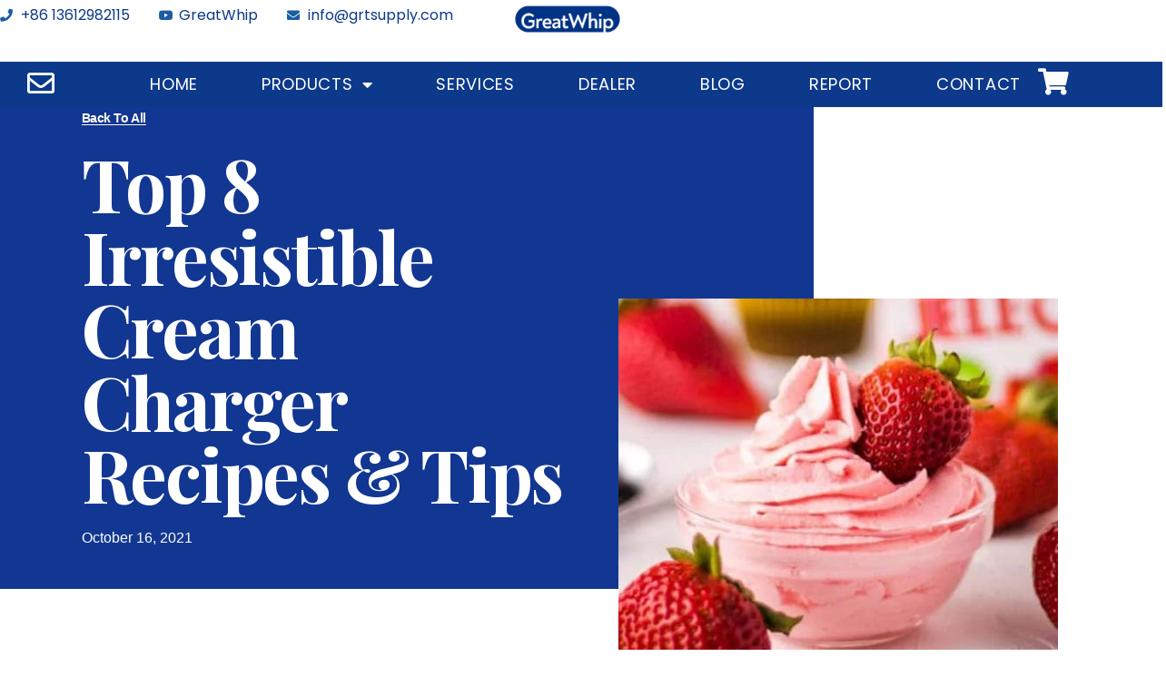

--- FILE ---
content_type: text/html; charset=UTF-8
request_url: https://greatwhips.com/top-8-lip-smacking-cream-charger-recipe/
body_size: 34189
content:
<!doctype html>
<html lang="en-US">
<head><meta charset="UTF-8"><script>if(navigator.userAgent.match(/MSIE|Internet Explorer/i)||navigator.userAgent.match(/Trident\/7\..*?rv:11/i)){var href=document.location.href;if(!href.match(/[?&]nowprocket/)){if(href.indexOf("?")==-1){if(href.indexOf("#")==-1){document.location.href=href+"?nowprocket=1"}else{document.location.href=href.replace("#","?nowprocket=1#")}}else{if(href.indexOf("#")==-1){document.location.href=href+"&nowprocket=1"}else{document.location.href=href.replace("#","&nowprocket=1#")}}}}</script><script>(()=>{class RocketLazyLoadScripts{constructor(){this.v="1.2.5.1",this.triggerEvents=["keydown","mousedown","mousemove","touchmove","touchstart","touchend","wheel"],this.userEventHandler=this.t.bind(this),this.touchStartHandler=this.i.bind(this),this.touchMoveHandler=this.o.bind(this),this.touchEndHandler=this.h.bind(this),this.clickHandler=this.u.bind(this),this.interceptedClicks=[],this.interceptedClickListeners=[],this.l(this),window.addEventListener("pageshow",(t=>{this.persisted=t.persisted,this.everythingLoaded&&this.m()})),document.addEventListener("DOMContentLoaded",(()=>{this.p()})),this.delayedScripts={normal:[],async:[],defer:[]},this.trash=[],this.allJQueries=[]}k(t){document.hidden?t.t():(this.triggerEvents.forEach((e=>window.addEventListener(e,t.userEventHandler,{passive:!0}))),window.addEventListener("touchstart",t.touchStartHandler,{passive:!0}),window.addEventListener("mousedown",t.touchStartHandler),document.addEventListener("visibilitychange",t.userEventHandler))}_(){this.triggerEvents.forEach((t=>window.removeEventListener(t,this.userEventHandler,{passive:!0}))),document.removeEventListener("visibilitychange",this.userEventHandler)}i(t){"HTML"!==t.target.tagName&&(window.addEventListener("touchend",this.touchEndHandler),window.addEventListener("mouseup",this.touchEndHandler),window.addEventListener("touchmove",this.touchMoveHandler,{passive:!0}),window.addEventListener("mousemove",this.touchMoveHandler),t.target.addEventListener("click",this.clickHandler),this.L(t.target,!0),this.M(t.target,"onclick","rocket-onclick"),this.C())}o(t){window.removeEventListener("touchend",this.touchEndHandler),window.removeEventListener("mouseup",this.touchEndHandler),window.removeEventListener("touchmove",this.touchMoveHandler,{passive:!0}),window.removeEventListener("mousemove",this.touchMoveHandler),t.target.removeEventListener("click",this.clickHandler),this.L(t.target,!1),this.M(t.target,"rocket-onclick","onclick"),this.O()}h(){window.removeEventListener("touchend",this.touchEndHandler),window.removeEventListener("mouseup",this.touchEndHandler),window.removeEventListener("touchmove",this.touchMoveHandler,{passive:!0}),window.removeEventListener("mousemove",this.touchMoveHandler)}u(t){t.target.removeEventListener("click",this.clickHandler),this.L(t.target,!1),this.M(t.target,"rocket-onclick","onclick"),this.interceptedClicks.push(t),t.preventDefault(),t.stopPropagation(),t.stopImmediatePropagation(),this.O()}D(){window.removeEventListener("touchstart",this.touchStartHandler,{passive:!0}),window.removeEventListener("mousedown",this.touchStartHandler),this.interceptedClicks.forEach((t=>{t.target.dispatchEvent(new MouseEvent("click",{view:t.view,bubbles:!0,cancelable:!0}))}))}l(t){EventTarget.prototype.addEventListenerBase=EventTarget.prototype.addEventListener,EventTarget.prototype.addEventListener=function(e,i,o){"click"!==e||t.windowLoaded||i===t.clickHandler||t.interceptedClickListeners.push({target:this,func:i,options:o}),(this||window).addEventListenerBase(e,i,o)}}L(t,e){this.interceptedClickListeners.forEach((i=>{i.target===t&&(e?t.removeEventListener("click",i.func,i.options):t.addEventListener("click",i.func,i.options))})),t.parentNode!==document.documentElement&&this.L(t.parentNode,e)}S(){return new Promise((t=>{this.T?this.O=t:t()}))}C(){this.T=!0}O(){this.T=!1}M(t,e,i){t.hasAttribute&&t.hasAttribute(e)&&(event.target.setAttribute(i,event.target.getAttribute(e)),event.target.removeAttribute(e))}t(){this._(this),"loading"===document.readyState?document.addEventListener("DOMContentLoaded",this.R.bind(this)):this.R()}p(){let t=[];document.querySelectorAll("script[type=rocketlazyloadscript][data-rocket-src]").forEach((e=>{let i=e.getAttribute("data-rocket-src");if(i&&0!==i.indexOf("data:")){0===i.indexOf("//")&&(i=location.protocol+i);try{const o=new URL(i).origin;o!==location.origin&&t.push({src:o,crossOrigin:e.crossOrigin||"module"===e.getAttribute("data-rocket-type")})}catch(t){}}})),t=[...new Map(t.map((t=>[JSON.stringify(t),t]))).values()],this.j(t,"preconnect")}async R(){this.lastBreath=Date.now(),this.P(this),this.F(this),this.q(),this.A(),this.I(),await this.U(this.delayedScripts.normal),await this.U(this.delayedScripts.defer),await this.U(this.delayedScripts.async);try{await this.W(),await this.H(this),await this.J()}catch(t){console.error(t)}window.dispatchEvent(new Event("rocket-allScriptsLoaded")),this.everythingLoaded=!0,this.S().then((()=>{this.D()})),this.N()}A(){document.querySelectorAll("script[type=rocketlazyloadscript]").forEach((t=>{t.hasAttribute("data-rocket-src")?t.hasAttribute("async")&&!1!==t.async?this.delayedScripts.async.push(t):t.hasAttribute("defer")&&!1!==t.defer||"module"===t.getAttribute("data-rocket-type")?this.delayedScripts.defer.push(t):this.delayedScripts.normal.push(t):this.delayedScripts.normal.push(t)}))}async B(t){if(await this.G(),!0!==t.noModule||!("noModule"in HTMLScriptElement.prototype))return new Promise((e=>{let i;function o(){(i||t).setAttribute("data-rocket-status","executed"),e()}try{if(navigator.userAgent.indexOf("Firefox/")>0||""===navigator.vendor)i=document.createElement("script"),[...t.attributes].forEach((t=>{let e=t.nodeName;"type"!==e&&("data-rocket-type"===e&&(e="type"),"data-rocket-src"===e&&(e="src"),i.setAttribute(e,t.nodeValue))})),t.text&&(i.text=t.text),i.hasAttribute("src")?(i.addEventListener("load",o),i.addEventListener("error",(function(){i.setAttribute("data-rocket-status","failed"),e()})),setTimeout((()=>{i.isConnected||e()}),1)):(i.text=t.text,o()),t.parentNode.replaceChild(i,t);else{const i=t.getAttribute("data-rocket-type"),n=t.getAttribute("data-rocket-src");i?(t.type=i,t.removeAttribute("data-rocket-type")):t.removeAttribute("type"),t.addEventListener("load",o),t.addEventListener("error",(function(){t.setAttribute("data-rocket-status","failed"),e()})),n?(t.removeAttribute("data-rocket-src"),t.src=n):t.src="data:text/javascript;base64,"+window.btoa(unescape(encodeURIComponent(t.text)))}}catch(i){t.setAttribute("data-rocket-status","failed"),e()}}));t.setAttribute("data-rocket-status","skipped")}async U(t){const e=t.shift();return e&&e.isConnected?(await this.B(e),this.U(t)):Promise.resolve()}I(){this.j([...this.delayedScripts.normal,...this.delayedScripts.defer,...this.delayedScripts.async],"preload")}j(t,e){var i=document.createDocumentFragment();t.forEach((t=>{const o=t.getAttribute&&t.getAttribute("data-rocket-src")||t.src;if(o){const n=document.createElement("link");n.href=o,n.rel=e,"preconnect"!==e&&(n.as="script"),t.getAttribute&&"module"===t.getAttribute("data-rocket-type")&&(n.crossOrigin=!0),t.crossOrigin&&(n.crossOrigin=t.crossOrigin),t.integrity&&(n.integrity=t.integrity),i.appendChild(n),this.trash.push(n)}})),document.head.appendChild(i)}P(t){let e={};function i(i,o){return e[o].eventsToRewrite.indexOf(i)>=0&&!t.everythingLoaded?"rocket-"+i:i}function o(t,o){!function(t){e[t]||(e[t]={originalFunctions:{add:t.addEventListener,remove:t.removeEventListener},eventsToRewrite:[]},t.addEventListener=function(){arguments[0]=i(arguments[0],t),e[t].originalFunctions.add.apply(t,arguments)},t.removeEventListener=function(){arguments[0]=i(arguments[0],t),e[t].originalFunctions.remove.apply(t,arguments)})}(t),e[t].eventsToRewrite.push(o)}function n(e,i){let o=e[i];e[i]=null,Object.defineProperty(e,i,{get:()=>o||function(){},set(n){t.everythingLoaded?o=n:e["rocket"+i]=o=n}})}o(document,"DOMContentLoaded"),o(window,"DOMContentLoaded"),o(window,"load"),o(window,"pageshow"),o(document,"readystatechange"),n(document,"onreadystatechange"),n(window,"onload"),n(window,"onpageshow")}F(t){let e;function i(e){return t.everythingLoaded?e:e.split(" ").map((t=>"load"===t||0===t.indexOf("load.")?"rocket-jquery-load":t)).join(" ")}function o(o){if(o&&o.fn&&!t.allJQueries.includes(o)){o.fn.ready=o.fn.init.prototype.ready=function(e){return t.domReadyFired?e.bind(document)(o):document.addEventListener("rocket-DOMContentLoaded",(()=>e.bind(document)(o))),o([])};const e=o.fn.on;o.fn.on=o.fn.init.prototype.on=function(){return this[0]===window&&("string"==typeof arguments[0]||arguments[0]instanceof String?arguments[0]=i(arguments[0]):"object"==typeof arguments[0]&&Object.keys(arguments[0]).forEach((t=>{const e=arguments[0][t];delete arguments[0][t],arguments[0][i(t)]=e}))),e.apply(this,arguments),this},t.allJQueries.push(o)}e=o}o(window.jQuery),Object.defineProperty(window,"jQuery",{get:()=>e,set(t){o(t)}})}async H(t){const e=document.querySelector("script[data-webpack]");e&&(await async function(){return new Promise((t=>{e.addEventListener("load",t),e.addEventListener("error",t)}))}(),await t.K(),await t.H(t))}async W(){this.domReadyFired=!0,await this.G(),document.dispatchEvent(new Event("rocket-readystatechange")),await this.G(),document.rocketonreadystatechange&&document.rocketonreadystatechange(),await this.G(),document.dispatchEvent(new Event("rocket-DOMContentLoaded")),await this.G(),window.dispatchEvent(new Event("rocket-DOMContentLoaded"))}async J(){await this.G(),document.dispatchEvent(new Event("rocket-readystatechange")),await this.G(),document.rocketonreadystatechange&&document.rocketonreadystatechange(),await this.G(),window.dispatchEvent(new Event("rocket-load")),await this.G(),window.rocketonload&&window.rocketonload(),await this.G(),this.allJQueries.forEach((t=>t(window).trigger("rocket-jquery-load"))),await this.G();const t=new Event("rocket-pageshow");t.persisted=this.persisted,window.dispatchEvent(t),await this.G(),window.rocketonpageshow&&window.rocketonpageshow({persisted:this.persisted}),this.windowLoaded=!0}m(){document.onreadystatechange&&document.onreadystatechange(),window.onload&&window.onload(),window.onpageshow&&window.onpageshow({persisted:this.persisted})}q(){const t=new Map;document.write=document.writeln=function(e){const i=document.currentScript;i||console.error("WPRocket unable to document.write this: "+e);const o=document.createRange(),n=i.parentElement;let s=t.get(i);void 0===s&&(s=i.nextSibling,t.set(i,s));const c=document.createDocumentFragment();o.setStart(c,0),c.appendChild(o.createContextualFragment(e)),n.insertBefore(c,s)}}async G(){Date.now()-this.lastBreath>45&&(await this.K(),this.lastBreath=Date.now())}async K(){return document.hidden?new Promise((t=>setTimeout(t))):new Promise((t=>requestAnimationFrame(t)))}N(){this.trash.forEach((t=>t.remove()))}static run(){const t=new RocketLazyLoadScripts;t.k(t)}}RocketLazyLoadScripts.run()})();</script>
	
	<meta name="viewport" content="width=device-width, initial-scale=1">
	<link rel="profile" href="https://gmpg.org/xfn/11">
	<meta name='robots' content='index, follow, max-image-preview:large, max-snippet:-1, max-video-preview:-1' />

	<!-- This site is optimized with the Yoast SEO plugin v22.6 - https://yoast.com/wordpress/plugins/seo/ -->
	<title>Top 8 Irresistible Cream-Charger-Recipes &amp; Tips</title><link rel="preload" as="style" href="https://fonts.googleapis.com/css?family=Poppins%3A100%2C100italic%2C200%2C200italic%2C300%2C300italic%2C400%2C400italic%2C500%2C500italic%2C600%2C600italic%2C700%2C700italic%2C800%2C800italic%2C900%2C900italic%7CRoboto%20Slab%3A100%2C100italic%2C200%2C200italic%2C300%2C300italic%2C400%2C400italic%2C500%2C500italic%2C600%2C600italic%2C700%2C700italic%2C800%2C800italic%2C900%2C900italic%7CRoboto%3A100%2C100italic%2C200%2C200italic%2C300%2C300italic%2C400%2C400italic%2C500%2C500italic%2C600%2C600italic%2C700%2C700italic%2C800%2C800italic%2C900%2C900italic%7CRaleway%3A100%2C100italic%2C200%2C200italic%2C300%2C300italic%2C400%2C400italic%2C500%2C500italic%2C600%2C600italic%2C700%2C700italic%2C800%2C800italic%2C900%2C900italic%7CInter%3A100%2C100italic%2C200%2C200italic%2C300%2C300italic%2C400%2C400italic%2C500%2C500italic%2C600%2C600italic%2C700%2C700italic%2C800%2C800italic%2C900%2C900italic%7CPlayfair%20Display%3A100%2C100italic%2C200%2C200italic%2C300%2C300italic%2C400%2C400italic%2C500%2C500italic%2C600%2C600italic%2C700%2C700italic%2C800%2C800italic%2C900%2C900italic%7CWork%20Sans%3A100%2C100italic%2C200%2C200italic%2C300%2C300italic%2C400%2C400italic%2C500%2C500italic%2C600%2C600italic%2C700%2C700italic%2C800%2C800italic%2C900%2C900italic&#038;display=swap" /><link rel="stylesheet" href="https://fonts.googleapis.com/css?family=Poppins%3A100%2C100italic%2C200%2C200italic%2C300%2C300italic%2C400%2C400italic%2C500%2C500italic%2C600%2C600italic%2C700%2C700italic%2C800%2C800italic%2C900%2C900italic%7CRoboto%20Slab%3A100%2C100italic%2C200%2C200italic%2C300%2C300italic%2C400%2C400italic%2C500%2C500italic%2C600%2C600italic%2C700%2C700italic%2C800%2C800italic%2C900%2C900italic%7CRoboto%3A100%2C100italic%2C200%2C200italic%2C300%2C300italic%2C400%2C400italic%2C500%2C500italic%2C600%2C600italic%2C700%2C700italic%2C800%2C800italic%2C900%2C900italic%7CRaleway%3A100%2C100italic%2C200%2C200italic%2C300%2C300italic%2C400%2C400italic%2C500%2C500italic%2C600%2C600italic%2C700%2C700italic%2C800%2C800italic%2C900%2C900italic%7CInter%3A100%2C100italic%2C200%2C200italic%2C300%2C300italic%2C400%2C400italic%2C500%2C500italic%2C600%2C600italic%2C700%2C700italic%2C800%2C800italic%2C900%2C900italic%7CPlayfair%20Display%3A100%2C100italic%2C200%2C200italic%2C300%2C300italic%2C400%2C400italic%2C500%2C500italic%2C600%2C600italic%2C700%2C700italic%2C800%2C800italic%2C900%2C900italic%7CWork%20Sans%3A100%2C100italic%2C200%2C200italic%2C300%2C300italic%2C400%2C400italic%2C500%2C500italic%2C600%2C600italic%2C700%2C700italic%2C800%2C800italic%2C900%2C900italic&#038;display=swap" media="print" onload="this.media='all'" /><noscript><link rel="stylesheet" href="https://fonts.googleapis.com/css?family=Poppins%3A100%2C100italic%2C200%2C200italic%2C300%2C300italic%2C400%2C400italic%2C500%2C500italic%2C600%2C600italic%2C700%2C700italic%2C800%2C800italic%2C900%2C900italic%7CRoboto%20Slab%3A100%2C100italic%2C200%2C200italic%2C300%2C300italic%2C400%2C400italic%2C500%2C500italic%2C600%2C600italic%2C700%2C700italic%2C800%2C800italic%2C900%2C900italic%7CRoboto%3A100%2C100italic%2C200%2C200italic%2C300%2C300italic%2C400%2C400italic%2C500%2C500italic%2C600%2C600italic%2C700%2C700italic%2C800%2C800italic%2C900%2C900italic%7CRaleway%3A100%2C100italic%2C200%2C200italic%2C300%2C300italic%2C400%2C400italic%2C500%2C500italic%2C600%2C600italic%2C700%2C700italic%2C800%2C800italic%2C900%2C900italic%7CInter%3A100%2C100italic%2C200%2C200italic%2C300%2C300italic%2C400%2C400italic%2C500%2C500italic%2C600%2C600italic%2C700%2C700italic%2C800%2C800italic%2C900%2C900italic%7CPlayfair%20Display%3A100%2C100italic%2C200%2C200italic%2C300%2C300italic%2C400%2C400italic%2C500%2C500italic%2C600%2C600italic%2C700%2C700italic%2C800%2C800italic%2C900%2C900italic%7CWork%20Sans%3A100%2C100italic%2C200%2C200italic%2C300%2C300italic%2C400%2C400italic%2C500%2C500italic%2C600%2C600italic%2C700%2C700italic%2C800%2C800italic%2C900%2C900italic&#038;display=swap" /></noscript>
	<meta name="description" content="Our Top 8 Cream-Charger-Recipes Are A Must-Have For Any Cooking Enthusiast. They Offer You Great Options For Treating Your Family And Friends. Get The Recipes!" />
	<link rel="canonical" href="https://greatwhips.com/top-8-lip-smacking-cream-charger-recipe/" />
	<meta property="og:locale" content="en_US" />
	<meta property="og:type" content="article" />
	<meta property="og:title" content="Top 8 Irresistible Cream-Charger-Recipes &amp; Tips" />
	<meta property="og:description" content="Our Top 8 Cream-Charger-Recipes Are A Must-Have For Any Cooking Enthusiast. They Offer You Great Options For Treating Your Family And Friends. Get The Recipes!" />
	<meta property="og:url" content="https://greatwhips.com/top-8-lip-smacking-cream-charger-recipe/" />
	<meta property="og:site_name" content="Leading Cream Charger Supplier" />
	<meta property="article:published_time" content="2021-10-16T13:59:12+00:00" />
	<meta property="article:modified_time" content="2023-05-22T12:07:35+00:00" />
	<meta property="og:image" content="http://greatwhips.com/wp-content/uploads/2021/10/Strawberry-Mousse..jpg" />
	<meta property="og:image:width" content="500" />
	<meta property="og:image:height" content="400" />
	<meta property="og:image:type" content="image/jpeg" />
	<meta name="author" content="grtsupplyuk@gmail.com" />
	<meta name="twitter:card" content="summary_large_image" />
	<meta name="twitter:label1" content="Written by" />
	<meta name="twitter:data1" content="grtsupplyuk@gmail.com" />
	<meta name="twitter:label2" content="Est. reading time" />
	<meta name="twitter:data2" content="9 minutes" />
	<script type="application/ld+json" class="yoast-schema-graph">{"@context":"https://schema.org","@graph":[{"@type":"Article","@id":"https://greatwhips.com/top-8-lip-smacking-cream-charger-recipe/#article","isPartOf":{"@id":"https://greatwhips.com/top-8-lip-smacking-cream-charger-recipe/"},"author":{"name":"grtsupplyuk@gmail.com","@id":"https://greatwhips.com/#/schema/person/541f89f20492a5d292549b18b6503308"},"headline":"Top 8 Irresistible Cream Charger Recipes &#038; Tips","datePublished":"2021-10-16T13:59:12+00:00","dateModified":"2023-05-22T12:07:35+00:00","mainEntityOfPage":{"@id":"https://greatwhips.com/top-8-lip-smacking-cream-charger-recipe/"},"wordCount":1618,"commentCount":0,"publisher":{"@id":"https://greatwhips.com/#organization"},"image":{"@id":"https://greatwhips.com/top-8-lip-smacking-cream-charger-recipe/#primaryimage"},"thumbnailUrl":"https://greatwhips.com/wp-content/uploads/2021/10/Strawberry-Mousse..jpg","articleSection":["cream charger receipe"],"inLanguage":"en-US","potentialAction":[{"@type":"CommentAction","name":"Comment","target":["https://greatwhips.com/top-8-lip-smacking-cream-charger-recipe/#respond"]}]},{"@type":"WebPage","@id":"https://greatwhips.com/top-8-lip-smacking-cream-charger-recipe/","url":"https://greatwhips.com/top-8-lip-smacking-cream-charger-recipe/","name":"Top 8 Irresistible Cream-Charger-Recipes & Tips","isPartOf":{"@id":"https://greatwhips.com/#website"},"primaryImageOfPage":{"@id":"https://greatwhips.com/top-8-lip-smacking-cream-charger-recipe/#primaryimage"},"image":{"@id":"https://greatwhips.com/top-8-lip-smacking-cream-charger-recipe/#primaryimage"},"thumbnailUrl":"https://greatwhips.com/wp-content/uploads/2021/10/Strawberry-Mousse..jpg","datePublished":"2021-10-16T13:59:12+00:00","dateModified":"2023-05-22T12:07:35+00:00","description":"Our Top 8 Cream-Charger-Recipes Are A Must-Have For Any Cooking Enthusiast. They Offer You Great Options For Treating Your Family And Friends. Get The Recipes!","breadcrumb":{"@id":"https://greatwhips.com/top-8-lip-smacking-cream-charger-recipe/#breadcrumb"},"inLanguage":"en-US","potentialAction":[{"@type":"ReadAction","target":["https://greatwhips.com/top-8-lip-smacking-cream-charger-recipe/"]}]},{"@type":"ImageObject","inLanguage":"en-US","@id":"https://greatwhips.com/top-8-lip-smacking-cream-charger-recipe/#primaryimage","url":"https://greatwhips.com/wp-content/uploads/2021/10/Strawberry-Mousse..jpg","contentUrl":"https://greatwhips.com/wp-content/uploads/2021/10/Strawberry-Mousse..jpg","width":500,"height":400},{"@type":"BreadcrumbList","@id":"https://greatwhips.com/top-8-lip-smacking-cream-charger-recipe/#breadcrumb","itemListElement":[{"@type":"ListItem","position":1,"name":"Home","item":"https://greatwhips.com/"},{"@type":"ListItem","position":2,"name":"Top 8 Irresistible Cream Charger Recipes &#038; Tips"}]},{"@type":"WebSite","@id":"https://greatwhips.com/#website","url":"https://greatwhips.com/","name":"Leading Cream Charger Supplier","description":"whip cream chargers, cream chargers, nitrous oxide tank","publisher":{"@id":"https://greatwhips.com/#organization"},"potentialAction":[{"@type":"SearchAction","target":{"@type":"EntryPoint","urlTemplate":"https://greatwhips.com/?s={search_term_string}"},"query-input":"required name=search_term_string"}],"inLanguage":"en-US"},{"@type":"Organization","@id":"https://greatwhips.com/#organization","name":"GreatWhip","url":"https://greatwhips.com/","logo":{"@type":"ImageObject","inLanguage":"en-US","@id":"https://greatwhips.com/#/schema/logo/image/","url":"https://greatwhips.com/wp-content/uploads/2021/08/未命名的设计-2.png","contentUrl":"https://greatwhips.com/wp-content/uploads/2021/08/未命名的设计-2.png","width":800,"height":800,"caption":"GreatWhip"},"image":{"@id":"https://greatwhips.com/#/schema/logo/image/"}},{"@type":"Person","@id":"https://greatwhips.com/#/schema/person/541f89f20492a5d292549b18b6503308","name":"grtsupplyuk@gmail.com","image":{"@type":"ImageObject","inLanguage":"en-US","@id":"https://greatwhips.com/#/schema/person/image/","url":"https://secure.gravatar.com/avatar/2c5831461e8834798c0eed40d335bc1c?s=96&d=mm&r=g","contentUrl":"https://secure.gravatar.com/avatar/2c5831461e8834798c0eed40d335bc1c?s=96&d=mm&r=g","caption":"grtsupplyuk@gmail.com"},"url":"https://greatwhips.com/author/grtsupplyukgmail-com/"}]}</script>
	<!-- / Yoast SEO plugin. -->


<link rel='dns-prefetch' href='//www.googletagmanager.com' />
<link href='https://fonts.gstatic.com' crossorigin rel='preconnect' />
<link rel="alternate" type="application/rss+xml" title="Leading Cream Charger Supplier &raquo; Feed" href="https://greatwhips.com/feed/" />
<link rel="alternate" type="application/rss+xml" title="Leading Cream Charger Supplier &raquo; Comments Feed" href="https://greatwhips.com/comments/feed/" />
<link rel="alternate" type="application/rss+xml" title="Leading Cream Charger Supplier &raquo; Top 8 Irresistible Cream Charger Recipes &#038; Tips Comments Feed" href="https://greatwhips.com/top-8-lip-smacking-cream-charger-recipe/feed/" />
		<!-- This site uses the Google Analytics by MonsterInsights plugin v9.11.1 - Using Analytics tracking - https://www.monsterinsights.com/ -->
		<!-- Note: MonsterInsights is not currently configured on this site. The site owner needs to authenticate with Google Analytics in the MonsterInsights settings panel. -->
					<!-- No tracking code set -->
				<!-- / Google Analytics by MonsterInsights -->
		<link data-minify="1" rel='stylesheet' id='sgr-css' href='https://greatwhips.com/wp-content/cache/min/1/wp-content/plugins/simple-google-recaptcha/sgr.css?ver=1717750192' media='all' />
<style id='wp-emoji-styles-inline-css'>

	img.wp-smiley, img.emoji {
		display: inline !important;
		border: none !important;
		box-shadow: none !important;
		height: 1em !important;
		width: 1em !important;
		margin: 0 0.07em !important;
		vertical-align: -0.1em !important;
		background: none !important;
		padding: 0 !important;
	}
</style>
<link rel='stylesheet' id='wp-block-library-css' href='https://greatwhips.com/wp-includes/css/dist/block-library/style.min.css?ver=6.5.7' media='all' />
<link data-minify="1" rel='stylesheet' id='pdfb-style-css-css' href='https://greatwhips.com/wp-content/cache/min/1/wp-content/plugins/pdf-block/dist/blocks.style.build.css?ver=1717750192' media='all' />
<style id='classic-theme-styles-inline-css'>
/*! This file is auto-generated */
.wp-block-button__link{color:#fff;background-color:#32373c;border-radius:9999px;box-shadow:none;text-decoration:none;padding:calc(.667em + 2px) calc(1.333em + 2px);font-size:1.125em}.wp-block-file__button{background:#32373c;color:#fff;text-decoration:none}
</style>
<style id='global-styles-inline-css'>
body{--wp--preset--color--black: #000000;--wp--preset--color--cyan-bluish-gray: #abb8c3;--wp--preset--color--white: #ffffff;--wp--preset--color--pale-pink: #f78da7;--wp--preset--color--vivid-red: #cf2e2e;--wp--preset--color--luminous-vivid-orange: #ff6900;--wp--preset--color--luminous-vivid-amber: #fcb900;--wp--preset--color--light-green-cyan: #7bdcb5;--wp--preset--color--vivid-green-cyan: #00d084;--wp--preset--color--pale-cyan-blue: #8ed1fc;--wp--preset--color--vivid-cyan-blue: #0693e3;--wp--preset--color--vivid-purple: #9b51e0;--wp--preset--gradient--vivid-cyan-blue-to-vivid-purple: linear-gradient(135deg,rgba(6,147,227,1) 0%,rgb(155,81,224) 100%);--wp--preset--gradient--light-green-cyan-to-vivid-green-cyan: linear-gradient(135deg,rgb(122,220,180) 0%,rgb(0,208,130) 100%);--wp--preset--gradient--luminous-vivid-amber-to-luminous-vivid-orange: linear-gradient(135deg,rgba(252,185,0,1) 0%,rgba(255,105,0,1) 100%);--wp--preset--gradient--luminous-vivid-orange-to-vivid-red: linear-gradient(135deg,rgba(255,105,0,1) 0%,rgb(207,46,46) 100%);--wp--preset--gradient--very-light-gray-to-cyan-bluish-gray: linear-gradient(135deg,rgb(238,238,238) 0%,rgb(169,184,195) 100%);--wp--preset--gradient--cool-to-warm-spectrum: linear-gradient(135deg,rgb(74,234,220) 0%,rgb(151,120,209) 20%,rgb(207,42,186) 40%,rgb(238,44,130) 60%,rgb(251,105,98) 80%,rgb(254,248,76) 100%);--wp--preset--gradient--blush-light-purple: linear-gradient(135deg,rgb(255,206,236) 0%,rgb(152,150,240) 100%);--wp--preset--gradient--blush-bordeaux: linear-gradient(135deg,rgb(254,205,165) 0%,rgb(254,45,45) 50%,rgb(107,0,62) 100%);--wp--preset--gradient--luminous-dusk: linear-gradient(135deg,rgb(255,203,112) 0%,rgb(199,81,192) 50%,rgb(65,88,208) 100%);--wp--preset--gradient--pale-ocean: linear-gradient(135deg,rgb(255,245,203) 0%,rgb(182,227,212) 50%,rgb(51,167,181) 100%);--wp--preset--gradient--electric-grass: linear-gradient(135deg,rgb(202,248,128) 0%,rgb(113,206,126) 100%);--wp--preset--gradient--midnight: linear-gradient(135deg,rgb(2,3,129) 0%,rgb(40,116,252) 100%);--wp--preset--font-size--small: 13px;--wp--preset--font-size--medium: 20px;--wp--preset--font-size--large: 36px;--wp--preset--font-size--x-large: 42px;--wp--preset--spacing--20: 0.44rem;--wp--preset--spacing--30: 0.67rem;--wp--preset--spacing--40: 1rem;--wp--preset--spacing--50: 1.5rem;--wp--preset--spacing--60: 2.25rem;--wp--preset--spacing--70: 3.38rem;--wp--preset--spacing--80: 5.06rem;--wp--preset--shadow--natural: 6px 6px 9px rgba(0, 0, 0, 0.2);--wp--preset--shadow--deep: 12px 12px 50px rgba(0, 0, 0, 0.4);--wp--preset--shadow--sharp: 6px 6px 0px rgba(0, 0, 0, 0.2);--wp--preset--shadow--outlined: 6px 6px 0px -3px rgba(255, 255, 255, 1), 6px 6px rgba(0, 0, 0, 1);--wp--preset--shadow--crisp: 6px 6px 0px rgba(0, 0, 0, 1);}:where(.is-layout-flex){gap: 0.5em;}:where(.is-layout-grid){gap: 0.5em;}body .is-layout-flex{display: flex;}body .is-layout-flex{flex-wrap: wrap;align-items: center;}body .is-layout-flex > *{margin: 0;}body .is-layout-grid{display: grid;}body .is-layout-grid > *{margin: 0;}:where(.wp-block-columns.is-layout-flex){gap: 2em;}:where(.wp-block-columns.is-layout-grid){gap: 2em;}:where(.wp-block-post-template.is-layout-flex){gap: 1.25em;}:where(.wp-block-post-template.is-layout-grid){gap: 1.25em;}.has-black-color{color: var(--wp--preset--color--black) !important;}.has-cyan-bluish-gray-color{color: var(--wp--preset--color--cyan-bluish-gray) !important;}.has-white-color{color: var(--wp--preset--color--white) !important;}.has-pale-pink-color{color: var(--wp--preset--color--pale-pink) !important;}.has-vivid-red-color{color: var(--wp--preset--color--vivid-red) !important;}.has-luminous-vivid-orange-color{color: var(--wp--preset--color--luminous-vivid-orange) !important;}.has-luminous-vivid-amber-color{color: var(--wp--preset--color--luminous-vivid-amber) !important;}.has-light-green-cyan-color{color: var(--wp--preset--color--light-green-cyan) !important;}.has-vivid-green-cyan-color{color: var(--wp--preset--color--vivid-green-cyan) !important;}.has-pale-cyan-blue-color{color: var(--wp--preset--color--pale-cyan-blue) !important;}.has-vivid-cyan-blue-color{color: var(--wp--preset--color--vivid-cyan-blue) !important;}.has-vivid-purple-color{color: var(--wp--preset--color--vivid-purple) !important;}.has-black-background-color{background-color: var(--wp--preset--color--black) !important;}.has-cyan-bluish-gray-background-color{background-color: var(--wp--preset--color--cyan-bluish-gray) !important;}.has-white-background-color{background-color: var(--wp--preset--color--white) !important;}.has-pale-pink-background-color{background-color: var(--wp--preset--color--pale-pink) !important;}.has-vivid-red-background-color{background-color: var(--wp--preset--color--vivid-red) !important;}.has-luminous-vivid-orange-background-color{background-color: var(--wp--preset--color--luminous-vivid-orange) !important;}.has-luminous-vivid-amber-background-color{background-color: var(--wp--preset--color--luminous-vivid-amber) !important;}.has-light-green-cyan-background-color{background-color: var(--wp--preset--color--light-green-cyan) !important;}.has-vivid-green-cyan-background-color{background-color: var(--wp--preset--color--vivid-green-cyan) !important;}.has-pale-cyan-blue-background-color{background-color: var(--wp--preset--color--pale-cyan-blue) !important;}.has-vivid-cyan-blue-background-color{background-color: var(--wp--preset--color--vivid-cyan-blue) !important;}.has-vivid-purple-background-color{background-color: var(--wp--preset--color--vivid-purple) !important;}.has-black-border-color{border-color: var(--wp--preset--color--black) !important;}.has-cyan-bluish-gray-border-color{border-color: var(--wp--preset--color--cyan-bluish-gray) !important;}.has-white-border-color{border-color: var(--wp--preset--color--white) !important;}.has-pale-pink-border-color{border-color: var(--wp--preset--color--pale-pink) !important;}.has-vivid-red-border-color{border-color: var(--wp--preset--color--vivid-red) !important;}.has-luminous-vivid-orange-border-color{border-color: var(--wp--preset--color--luminous-vivid-orange) !important;}.has-luminous-vivid-amber-border-color{border-color: var(--wp--preset--color--luminous-vivid-amber) !important;}.has-light-green-cyan-border-color{border-color: var(--wp--preset--color--light-green-cyan) !important;}.has-vivid-green-cyan-border-color{border-color: var(--wp--preset--color--vivid-green-cyan) !important;}.has-pale-cyan-blue-border-color{border-color: var(--wp--preset--color--pale-cyan-blue) !important;}.has-vivid-cyan-blue-border-color{border-color: var(--wp--preset--color--vivid-cyan-blue) !important;}.has-vivid-purple-border-color{border-color: var(--wp--preset--color--vivid-purple) !important;}.has-vivid-cyan-blue-to-vivid-purple-gradient-background{background: var(--wp--preset--gradient--vivid-cyan-blue-to-vivid-purple) !important;}.has-light-green-cyan-to-vivid-green-cyan-gradient-background{background: var(--wp--preset--gradient--light-green-cyan-to-vivid-green-cyan) !important;}.has-luminous-vivid-amber-to-luminous-vivid-orange-gradient-background{background: var(--wp--preset--gradient--luminous-vivid-amber-to-luminous-vivid-orange) !important;}.has-luminous-vivid-orange-to-vivid-red-gradient-background{background: var(--wp--preset--gradient--luminous-vivid-orange-to-vivid-red) !important;}.has-very-light-gray-to-cyan-bluish-gray-gradient-background{background: var(--wp--preset--gradient--very-light-gray-to-cyan-bluish-gray) !important;}.has-cool-to-warm-spectrum-gradient-background{background: var(--wp--preset--gradient--cool-to-warm-spectrum) !important;}.has-blush-light-purple-gradient-background{background: var(--wp--preset--gradient--blush-light-purple) !important;}.has-blush-bordeaux-gradient-background{background: var(--wp--preset--gradient--blush-bordeaux) !important;}.has-luminous-dusk-gradient-background{background: var(--wp--preset--gradient--luminous-dusk) !important;}.has-pale-ocean-gradient-background{background: var(--wp--preset--gradient--pale-ocean) !important;}.has-electric-grass-gradient-background{background: var(--wp--preset--gradient--electric-grass) !important;}.has-midnight-gradient-background{background: var(--wp--preset--gradient--midnight) !important;}.has-small-font-size{font-size: var(--wp--preset--font-size--small) !important;}.has-medium-font-size{font-size: var(--wp--preset--font-size--medium) !important;}.has-large-font-size{font-size: var(--wp--preset--font-size--large) !important;}.has-x-large-font-size{font-size: var(--wp--preset--font-size--x-large) !important;}
.wp-block-navigation a:where(:not(.wp-element-button)){color: inherit;}
:where(.wp-block-post-template.is-layout-flex){gap: 1.25em;}:where(.wp-block-post-template.is-layout-grid){gap: 1.25em;}
:where(.wp-block-columns.is-layout-flex){gap: 2em;}:where(.wp-block-columns.is-layout-grid){gap: 2em;}
.wp-block-pullquote{font-size: 1.5em;line-height: 1.6;}
</style>
<link data-minify="1" rel='stylesheet' id='woocommerce-layout-css' href='https://greatwhips.com/wp-content/cache/min/1/wp-content/plugins/woocommerce/assets/css/woocommerce-layout.css?ver=1717750192' media='all' />
<link data-minify="1" rel='stylesheet' id='woocommerce-smallscreen-css' href='https://greatwhips.com/wp-content/cache/min/1/wp-content/plugins/woocommerce/assets/css/woocommerce-smallscreen.css?ver=1717750192' media='only screen and (max-width: 768px)' />
<link data-minify="1" rel='stylesheet' id='woocommerce-general-css' href='https://greatwhips.com/wp-content/cache/background-css/greatwhips.com/wp-content/cache/min/1/wp-content/plugins/woocommerce/assets/css/woocommerce.css?ver=1717750192&wpr_t=1768961788' media='all' />
<style id='woocommerce-inline-inline-css'>
.woocommerce form .form-row .required { visibility: visible; }
</style>
<link data-minify="1" rel='stylesheet' id='gateway-css' href='https://greatwhips.com/wp-content/cache/min/1/wp-content/plugins/woocommerce-paypal-payments/modules/ppcp-button/assets/css/gateway.css?ver=1717750192' media='all' />
<link rel='stylesheet' id='hello-elementor-css' href='https://greatwhips.com/wp-content/themes/hello-elementor/style.min.css?ver=3.0.1' media='all' />
<link rel='stylesheet' id='hello-elementor-theme-style-css' href='https://greatwhips.com/wp-content/themes/hello-elementor/theme.min.css?ver=3.0.1' media='all' />
<link rel='stylesheet' id='hello-elementor-header-footer-css' href='https://greatwhips.com/wp-content/themes/hello-elementor/header-footer.min.css?ver=3.0.1' media='all' />
<link rel='stylesheet' id='elementor-frontend-css' href='https://greatwhips.com/wp-content/plugins/elementor/assets/css/frontend-lite.min.css?ver=3.21.5' media='all' />
<style id='elementor-frontend-inline-css'>
@-webkit-keyframes ha_fadeIn{0%{opacity:0}to{opacity:1}}@keyframes ha_fadeIn{0%{opacity:0}to{opacity:1}}@-webkit-keyframes ha_zoomIn{0%{opacity:0;-webkit-transform:scale3d(.3,.3,.3);transform:scale3d(.3,.3,.3)}50%{opacity:1}}@keyframes ha_zoomIn{0%{opacity:0;-webkit-transform:scale3d(.3,.3,.3);transform:scale3d(.3,.3,.3)}50%{opacity:1}}@-webkit-keyframes ha_rollIn{0%{opacity:0;-webkit-transform:translate3d(-100%,0,0) rotate3d(0,0,1,-120deg);transform:translate3d(-100%,0,0) rotate3d(0,0,1,-120deg)}to{opacity:1}}@keyframes ha_rollIn{0%{opacity:0;-webkit-transform:translate3d(-100%,0,0) rotate3d(0,0,1,-120deg);transform:translate3d(-100%,0,0) rotate3d(0,0,1,-120deg)}to{opacity:1}}@-webkit-keyframes ha_bounce{0%,20%,53%,to{-webkit-animation-timing-function:cubic-bezier(.215,.61,.355,1);animation-timing-function:cubic-bezier(.215,.61,.355,1)}40%,43%{-webkit-transform:translate3d(0,-30px,0) scaleY(1.1);transform:translate3d(0,-30px,0) scaleY(1.1);-webkit-animation-timing-function:cubic-bezier(.755,.05,.855,.06);animation-timing-function:cubic-bezier(.755,.05,.855,.06)}70%{-webkit-transform:translate3d(0,-15px,0) scaleY(1.05);transform:translate3d(0,-15px,0) scaleY(1.05);-webkit-animation-timing-function:cubic-bezier(.755,.05,.855,.06);animation-timing-function:cubic-bezier(.755,.05,.855,.06)}80%{-webkit-transition-timing-function:cubic-bezier(.215,.61,.355,1);transition-timing-function:cubic-bezier(.215,.61,.355,1);-webkit-transform:translate3d(0,0,0) scaleY(.95);transform:translate3d(0,0,0) scaleY(.95)}90%{-webkit-transform:translate3d(0,-4px,0) scaleY(1.02);transform:translate3d(0,-4px,0) scaleY(1.02)}}@keyframes ha_bounce{0%,20%,53%,to{-webkit-animation-timing-function:cubic-bezier(.215,.61,.355,1);animation-timing-function:cubic-bezier(.215,.61,.355,1)}40%,43%{-webkit-transform:translate3d(0,-30px,0) scaleY(1.1);transform:translate3d(0,-30px,0) scaleY(1.1);-webkit-animation-timing-function:cubic-bezier(.755,.05,.855,.06);animation-timing-function:cubic-bezier(.755,.05,.855,.06)}70%{-webkit-transform:translate3d(0,-15px,0) scaleY(1.05);transform:translate3d(0,-15px,0) scaleY(1.05);-webkit-animation-timing-function:cubic-bezier(.755,.05,.855,.06);animation-timing-function:cubic-bezier(.755,.05,.855,.06)}80%{-webkit-transition-timing-function:cubic-bezier(.215,.61,.355,1);transition-timing-function:cubic-bezier(.215,.61,.355,1);-webkit-transform:translate3d(0,0,0) scaleY(.95);transform:translate3d(0,0,0) scaleY(.95)}90%{-webkit-transform:translate3d(0,-4px,0) scaleY(1.02);transform:translate3d(0,-4px,0) scaleY(1.02)}}@-webkit-keyframes ha_bounceIn{0%,20%,40%,60%,80%,to{-webkit-animation-timing-function:cubic-bezier(.215,.61,.355,1);animation-timing-function:cubic-bezier(.215,.61,.355,1)}0%{opacity:0;-webkit-transform:scale3d(.3,.3,.3);transform:scale3d(.3,.3,.3)}20%{-webkit-transform:scale3d(1.1,1.1,1.1);transform:scale3d(1.1,1.1,1.1)}40%{-webkit-transform:scale3d(.9,.9,.9);transform:scale3d(.9,.9,.9)}60%{opacity:1;-webkit-transform:scale3d(1.03,1.03,1.03);transform:scale3d(1.03,1.03,1.03)}80%{-webkit-transform:scale3d(.97,.97,.97);transform:scale3d(.97,.97,.97)}to{opacity:1}}@keyframes ha_bounceIn{0%,20%,40%,60%,80%,to{-webkit-animation-timing-function:cubic-bezier(.215,.61,.355,1);animation-timing-function:cubic-bezier(.215,.61,.355,1)}0%{opacity:0;-webkit-transform:scale3d(.3,.3,.3);transform:scale3d(.3,.3,.3)}20%{-webkit-transform:scale3d(1.1,1.1,1.1);transform:scale3d(1.1,1.1,1.1)}40%{-webkit-transform:scale3d(.9,.9,.9);transform:scale3d(.9,.9,.9)}60%{opacity:1;-webkit-transform:scale3d(1.03,1.03,1.03);transform:scale3d(1.03,1.03,1.03)}80%{-webkit-transform:scale3d(.97,.97,.97);transform:scale3d(.97,.97,.97)}to{opacity:1}}@-webkit-keyframes ha_flipInX{0%{opacity:0;-webkit-transform:perspective(400px) rotate3d(1,0,0,90deg);transform:perspective(400px) rotate3d(1,0,0,90deg);-webkit-animation-timing-function:ease-in;animation-timing-function:ease-in}40%{-webkit-transform:perspective(400px) rotate3d(1,0,0,-20deg);transform:perspective(400px) rotate3d(1,0,0,-20deg);-webkit-animation-timing-function:ease-in;animation-timing-function:ease-in}60%{opacity:1;-webkit-transform:perspective(400px) rotate3d(1,0,0,10deg);transform:perspective(400px) rotate3d(1,0,0,10deg)}80%{-webkit-transform:perspective(400px) rotate3d(1,0,0,-5deg);transform:perspective(400px) rotate3d(1,0,0,-5deg)}}@keyframes ha_flipInX{0%{opacity:0;-webkit-transform:perspective(400px) rotate3d(1,0,0,90deg);transform:perspective(400px) rotate3d(1,0,0,90deg);-webkit-animation-timing-function:ease-in;animation-timing-function:ease-in}40%{-webkit-transform:perspective(400px) rotate3d(1,0,0,-20deg);transform:perspective(400px) rotate3d(1,0,0,-20deg);-webkit-animation-timing-function:ease-in;animation-timing-function:ease-in}60%{opacity:1;-webkit-transform:perspective(400px) rotate3d(1,0,0,10deg);transform:perspective(400px) rotate3d(1,0,0,10deg)}80%{-webkit-transform:perspective(400px) rotate3d(1,0,0,-5deg);transform:perspective(400px) rotate3d(1,0,0,-5deg)}}@-webkit-keyframes ha_flipInY{0%{opacity:0;-webkit-transform:perspective(400px) rotate3d(0,1,0,90deg);transform:perspective(400px) rotate3d(0,1,0,90deg);-webkit-animation-timing-function:ease-in;animation-timing-function:ease-in}40%{-webkit-transform:perspective(400px) rotate3d(0,1,0,-20deg);transform:perspective(400px) rotate3d(0,1,0,-20deg);-webkit-animation-timing-function:ease-in;animation-timing-function:ease-in}60%{opacity:1;-webkit-transform:perspective(400px) rotate3d(0,1,0,10deg);transform:perspective(400px) rotate3d(0,1,0,10deg)}80%{-webkit-transform:perspective(400px) rotate3d(0,1,0,-5deg);transform:perspective(400px) rotate3d(0,1,0,-5deg)}}@keyframes ha_flipInY{0%{opacity:0;-webkit-transform:perspective(400px) rotate3d(0,1,0,90deg);transform:perspective(400px) rotate3d(0,1,0,90deg);-webkit-animation-timing-function:ease-in;animation-timing-function:ease-in}40%{-webkit-transform:perspective(400px) rotate3d(0,1,0,-20deg);transform:perspective(400px) rotate3d(0,1,0,-20deg);-webkit-animation-timing-function:ease-in;animation-timing-function:ease-in}60%{opacity:1;-webkit-transform:perspective(400px) rotate3d(0,1,0,10deg);transform:perspective(400px) rotate3d(0,1,0,10deg)}80%{-webkit-transform:perspective(400px) rotate3d(0,1,0,-5deg);transform:perspective(400px) rotate3d(0,1,0,-5deg)}}@-webkit-keyframes ha_swing{20%{-webkit-transform:rotate3d(0,0,1,15deg);transform:rotate3d(0,0,1,15deg)}40%{-webkit-transform:rotate3d(0,0,1,-10deg);transform:rotate3d(0,0,1,-10deg)}60%{-webkit-transform:rotate3d(0,0,1,5deg);transform:rotate3d(0,0,1,5deg)}80%{-webkit-transform:rotate3d(0,0,1,-5deg);transform:rotate3d(0,0,1,-5deg)}}@keyframes ha_swing{20%{-webkit-transform:rotate3d(0,0,1,15deg);transform:rotate3d(0,0,1,15deg)}40%{-webkit-transform:rotate3d(0,0,1,-10deg);transform:rotate3d(0,0,1,-10deg)}60%{-webkit-transform:rotate3d(0,0,1,5deg);transform:rotate3d(0,0,1,5deg)}80%{-webkit-transform:rotate3d(0,0,1,-5deg);transform:rotate3d(0,0,1,-5deg)}}@-webkit-keyframes ha_slideInDown{0%{visibility:visible;-webkit-transform:translate3d(0,-100%,0);transform:translate3d(0,-100%,0)}}@keyframes ha_slideInDown{0%{visibility:visible;-webkit-transform:translate3d(0,-100%,0);transform:translate3d(0,-100%,0)}}@-webkit-keyframes ha_slideInUp{0%{visibility:visible;-webkit-transform:translate3d(0,100%,0);transform:translate3d(0,100%,0)}}@keyframes ha_slideInUp{0%{visibility:visible;-webkit-transform:translate3d(0,100%,0);transform:translate3d(0,100%,0)}}@-webkit-keyframes ha_slideInLeft{0%{visibility:visible;-webkit-transform:translate3d(-100%,0,0);transform:translate3d(-100%,0,0)}}@keyframes ha_slideInLeft{0%{visibility:visible;-webkit-transform:translate3d(-100%,0,0);transform:translate3d(-100%,0,0)}}@-webkit-keyframes ha_slideInRight{0%{visibility:visible;-webkit-transform:translate3d(100%,0,0);transform:translate3d(100%,0,0)}}@keyframes ha_slideInRight{0%{visibility:visible;-webkit-transform:translate3d(100%,0,0);transform:translate3d(100%,0,0)}}.ha_fadeIn{-webkit-animation-name:ha_fadeIn;animation-name:ha_fadeIn}.ha_zoomIn{-webkit-animation-name:ha_zoomIn;animation-name:ha_zoomIn}.ha_rollIn{-webkit-animation-name:ha_rollIn;animation-name:ha_rollIn}.ha_bounce{-webkit-transform-origin:center bottom;-ms-transform-origin:center bottom;transform-origin:center bottom;-webkit-animation-name:ha_bounce;animation-name:ha_bounce}.ha_bounceIn{-webkit-animation-name:ha_bounceIn;animation-name:ha_bounceIn;-webkit-animation-duration:.75s;-webkit-animation-duration:calc(var(--animate-duration)*.75);animation-duration:.75s;animation-duration:calc(var(--animate-duration)*.75)}.ha_flipInX,.ha_flipInY{-webkit-animation-name:ha_flipInX;animation-name:ha_flipInX;-webkit-backface-visibility:visible!important;backface-visibility:visible!important}.ha_flipInY{-webkit-animation-name:ha_flipInY;animation-name:ha_flipInY}.ha_swing{-webkit-transform-origin:top center;-ms-transform-origin:top center;transform-origin:top center;-webkit-animation-name:ha_swing;animation-name:ha_swing}.ha_slideInDown{-webkit-animation-name:ha_slideInDown;animation-name:ha_slideInDown}.ha_slideInUp{-webkit-animation-name:ha_slideInUp;animation-name:ha_slideInUp}.ha_slideInLeft{-webkit-animation-name:ha_slideInLeft;animation-name:ha_slideInLeft}.ha_slideInRight{-webkit-animation-name:ha_slideInRight;animation-name:ha_slideInRight}.ha-css-transform-yes{-webkit-transition-duration:var(--ha-tfx-transition-duration, .2s);transition-duration:var(--ha-tfx-transition-duration, .2s);-webkit-transition-property:-webkit-transform;transition-property:transform;transition-property:transform,-webkit-transform;-webkit-transform:translate(var(--ha-tfx-translate-x, 0),var(--ha-tfx-translate-y, 0)) scale(var(--ha-tfx-scale-x, 1),var(--ha-tfx-scale-y, 1)) skew(var(--ha-tfx-skew-x, 0),var(--ha-tfx-skew-y, 0)) rotateX(var(--ha-tfx-rotate-x, 0)) rotateY(var(--ha-tfx-rotate-y, 0)) rotateZ(var(--ha-tfx-rotate-z, 0));transform:translate(var(--ha-tfx-translate-x, 0),var(--ha-tfx-translate-y, 0)) scale(var(--ha-tfx-scale-x, 1),var(--ha-tfx-scale-y, 1)) skew(var(--ha-tfx-skew-x, 0),var(--ha-tfx-skew-y, 0)) rotateX(var(--ha-tfx-rotate-x, 0)) rotateY(var(--ha-tfx-rotate-y, 0)) rotateZ(var(--ha-tfx-rotate-z, 0))}.ha-css-transform-yes:hover{-webkit-transform:translate(var(--ha-tfx-translate-x-hover, var(--ha-tfx-translate-x, 0)),var(--ha-tfx-translate-y-hover, var(--ha-tfx-translate-y, 0))) scale(var(--ha-tfx-scale-x-hover, var(--ha-tfx-scale-x, 1)),var(--ha-tfx-scale-y-hover, var(--ha-tfx-scale-y, 1))) skew(var(--ha-tfx-skew-x-hover, var(--ha-tfx-skew-x, 0)),var(--ha-tfx-skew-y-hover, var(--ha-tfx-skew-y, 0))) rotateX(var(--ha-tfx-rotate-x-hover, var(--ha-tfx-rotate-x, 0))) rotateY(var(--ha-tfx-rotate-y-hover, var(--ha-tfx-rotate-y, 0))) rotateZ(var(--ha-tfx-rotate-z-hover, var(--ha-tfx-rotate-z, 0)));transform:translate(var(--ha-tfx-translate-x-hover, var(--ha-tfx-translate-x, 0)),var(--ha-tfx-translate-y-hover, var(--ha-tfx-translate-y, 0))) scale(var(--ha-tfx-scale-x-hover, var(--ha-tfx-scale-x, 1)),var(--ha-tfx-scale-y-hover, var(--ha-tfx-scale-y, 1))) skew(var(--ha-tfx-skew-x-hover, var(--ha-tfx-skew-x, 0)),var(--ha-tfx-skew-y-hover, var(--ha-tfx-skew-y, 0))) rotateX(var(--ha-tfx-rotate-x-hover, var(--ha-tfx-rotate-x, 0))) rotateY(var(--ha-tfx-rotate-y-hover, var(--ha-tfx-rotate-y, 0))) rotateZ(var(--ha-tfx-rotate-z-hover, var(--ha-tfx-rotate-z, 0)))}.happy-addon>.elementor-widget-container{word-wrap:break-word;overflow-wrap:break-word}.happy-addon>.elementor-widget-container,.happy-addon>.elementor-widget-container *{-webkit-box-sizing:border-box;box-sizing:border-box}.happy-addon p:empty{display:none}.happy-addon .elementor-inline-editing{min-height:auto!important}.happy-addon-pro img{max-width:100%;height:auto;-o-object-fit:cover;object-fit:cover}.ha-screen-reader-text{position:absolute;overflow:hidden;clip:rect(1px,1px,1px,1px);margin:-1px;padding:0;width:1px;height:1px;border:0;word-wrap:normal!important;-webkit-clip-path:inset(50%);clip-path:inset(50%)}.ha-has-bg-overlay>.elementor-widget-container{position:relative;z-index:1}.ha-has-bg-overlay>.elementor-widget-container:before{position:absolute;top:0;left:0;z-index:-1;width:100%;height:100%;content:""}.ha-popup--is-enabled .ha-js-popup,.ha-popup--is-enabled .ha-js-popup img{cursor:-webkit-zoom-in!important;cursor:zoom-in!important}.mfp-wrap .mfp-arrow,.mfp-wrap .mfp-close{background-color:transparent}.mfp-wrap .mfp-arrow:focus,.mfp-wrap .mfp-close:focus{outline-width:thin}.ha-advanced-tooltip-enable{position:relative;cursor:pointer;--ha-tooltip-arrow-color:black;--ha-tooltip-arrow-distance:0}.ha-advanced-tooltip-enable .ha-advanced-tooltip-content{position:absolute;z-index:999;display:none;padding:5px 0;width:120px;height:auto;border-radius:6px;background-color:#000;color:#fff;text-align:center;opacity:0}.ha-advanced-tooltip-enable .ha-advanced-tooltip-content::after{position:absolute;border-width:5px;border-style:solid;content:""}.ha-advanced-tooltip-enable .ha-advanced-tooltip-content.no-arrow::after{visibility:hidden}.ha-advanced-tooltip-enable .ha-advanced-tooltip-content.show{display:inline-block;opacity:1}.ha-advanced-tooltip-enable.ha-advanced-tooltip-top .ha-advanced-tooltip-content,body[data-elementor-device-mode=tablet] .ha-advanced-tooltip-enable.ha-advanced-tooltip-tablet-top .ha-advanced-tooltip-content{top:unset;right:0;bottom:calc(101% + var(--ha-tooltip-arrow-distance));left:0;margin:0 auto}.ha-advanced-tooltip-enable.ha-advanced-tooltip-top .ha-advanced-tooltip-content::after,body[data-elementor-device-mode=tablet] .ha-advanced-tooltip-enable.ha-advanced-tooltip-tablet-top .ha-advanced-tooltip-content::after{top:100%;right:unset;bottom:unset;left:50%;border-color:var(--ha-tooltip-arrow-color) transparent transparent transparent;-webkit-transform:translateX(-50%);-ms-transform:translateX(-50%);transform:translateX(-50%)}.ha-advanced-tooltip-enable.ha-advanced-tooltip-bottom .ha-advanced-tooltip-content,body[data-elementor-device-mode=tablet] .ha-advanced-tooltip-enable.ha-advanced-tooltip-tablet-bottom .ha-advanced-tooltip-content{top:calc(101% + var(--ha-tooltip-arrow-distance));right:0;bottom:unset;left:0;margin:0 auto}.ha-advanced-tooltip-enable.ha-advanced-tooltip-bottom .ha-advanced-tooltip-content::after,body[data-elementor-device-mode=tablet] .ha-advanced-tooltip-enable.ha-advanced-tooltip-tablet-bottom .ha-advanced-tooltip-content::after{top:unset;right:unset;bottom:100%;left:50%;border-color:transparent transparent var(--ha-tooltip-arrow-color) transparent;-webkit-transform:translateX(-50%);-ms-transform:translateX(-50%);transform:translateX(-50%)}.ha-advanced-tooltip-enable.ha-advanced-tooltip-left .ha-advanced-tooltip-content,body[data-elementor-device-mode=tablet] .ha-advanced-tooltip-enable.ha-advanced-tooltip-tablet-left .ha-advanced-tooltip-content{top:50%;right:calc(101% + var(--ha-tooltip-arrow-distance));bottom:unset;left:unset;-webkit-transform:translateY(-50%);-ms-transform:translateY(-50%);transform:translateY(-50%)}.ha-advanced-tooltip-enable.ha-advanced-tooltip-left .ha-advanced-tooltip-content::after,body[data-elementor-device-mode=tablet] .ha-advanced-tooltip-enable.ha-advanced-tooltip-tablet-left .ha-advanced-tooltip-content::after{top:50%;right:unset;bottom:unset;left:100%;border-color:transparent transparent transparent var(--ha-tooltip-arrow-color);-webkit-transform:translateY(-50%);-ms-transform:translateY(-50%);transform:translateY(-50%)}.ha-advanced-tooltip-enable.ha-advanced-tooltip-right .ha-advanced-tooltip-content,body[data-elementor-device-mode=tablet] .ha-advanced-tooltip-enable.ha-advanced-tooltip-tablet-right .ha-advanced-tooltip-content{top:50%;right:unset;bottom:unset;left:calc(101% + var(--ha-tooltip-arrow-distance));-webkit-transform:translateY(-50%);-ms-transform:translateY(-50%);transform:translateY(-50%)}.ha-advanced-tooltip-enable.ha-advanced-tooltip-right .ha-advanced-tooltip-content::after,body[data-elementor-device-mode=tablet] .ha-advanced-tooltip-enable.ha-advanced-tooltip-tablet-right .ha-advanced-tooltip-content::after{top:50%;right:100%;bottom:unset;left:unset;border-color:transparent var(--ha-tooltip-arrow-color) transparent transparent;-webkit-transform:translateY(-50%);-ms-transform:translateY(-50%);transform:translateY(-50%)}body[data-elementor-device-mode=mobile] .ha-advanced-tooltip-enable.ha-advanced-tooltip-mobile-top .ha-advanced-tooltip-content{top:unset;right:0;bottom:calc(101% + var(--ha-tooltip-arrow-distance));left:0;margin:0 auto}body[data-elementor-device-mode=mobile] .ha-advanced-tooltip-enable.ha-advanced-tooltip-mobile-top .ha-advanced-tooltip-content::after{top:100%;right:unset;bottom:unset;left:50%;border-color:var(--ha-tooltip-arrow-color) transparent transparent transparent;-webkit-transform:translateX(-50%);-ms-transform:translateX(-50%);transform:translateX(-50%)}body[data-elementor-device-mode=mobile] .ha-advanced-tooltip-enable.ha-advanced-tooltip-mobile-bottom .ha-advanced-tooltip-content{top:calc(101% + var(--ha-tooltip-arrow-distance));right:0;bottom:unset;left:0;margin:0 auto}body[data-elementor-device-mode=mobile] .ha-advanced-tooltip-enable.ha-advanced-tooltip-mobile-bottom .ha-advanced-tooltip-content::after{top:unset;right:unset;bottom:100%;left:50%;border-color:transparent transparent var(--ha-tooltip-arrow-color) transparent;-webkit-transform:translateX(-50%);-ms-transform:translateX(-50%);transform:translateX(-50%)}body[data-elementor-device-mode=mobile] .ha-advanced-tooltip-enable.ha-advanced-tooltip-mobile-left .ha-advanced-tooltip-content{top:50%;right:calc(101% + var(--ha-tooltip-arrow-distance));bottom:unset;left:unset;-webkit-transform:translateY(-50%);-ms-transform:translateY(-50%);transform:translateY(-50%)}body[data-elementor-device-mode=mobile] .ha-advanced-tooltip-enable.ha-advanced-tooltip-mobile-left .ha-advanced-tooltip-content::after{top:50%;right:unset;bottom:unset;left:100%;border-color:transparent transparent transparent var(--ha-tooltip-arrow-color);-webkit-transform:translateY(-50%);-ms-transform:translateY(-50%);transform:translateY(-50%)}body[data-elementor-device-mode=mobile] .ha-advanced-tooltip-enable.ha-advanced-tooltip-mobile-right .ha-advanced-tooltip-content{top:50%;right:unset;bottom:unset;left:calc(101% + var(--ha-tooltip-arrow-distance));-webkit-transform:translateY(-50%);-ms-transform:translateY(-50%);transform:translateY(-50%)}body[data-elementor-device-mode=mobile] .ha-advanced-tooltip-enable.ha-advanced-tooltip-mobile-right .ha-advanced-tooltip-content::after{top:50%;right:100%;bottom:unset;left:unset;border-color:transparent var(--ha-tooltip-arrow-color) transparent transparent;-webkit-transform:translateY(-50%);-ms-transform:translateY(-50%);transform:translateY(-50%)}body.elementor-editor-active .happy-addon.ha-gravityforms .gform_wrapper{display:block!important}.ha-scroll-to-top-wrap.ha-scroll-to-top-hide{display:none}.ha-scroll-to-top-wrap.edit-mode,.ha-scroll-to-top-wrap.single-page-off{display:none!important}.ha-scroll-to-top-button{position:fixed;right:15px;bottom:15px;z-index:9999;display:-webkit-box;display:-webkit-flex;display:-ms-flexbox;display:flex;-webkit-box-align:center;-webkit-align-items:center;align-items:center;-ms-flex-align:center;-webkit-box-pack:center;-ms-flex-pack:center;-webkit-justify-content:center;justify-content:center;width:50px;height:50px;border-radius:50px;background-color:#5636d1;color:#fff;text-align:center;opacity:1;cursor:pointer;-webkit-transition:all .3s;transition:all .3s}.ha-scroll-to-top-button i{color:#fff;font-size:16px}.ha-scroll-to-top-button:hover{background-color:#e2498a}
</style>
<link rel='stylesheet' id='elementor-post-1156-css' href='https://greatwhips.com/wp-content/uploads/elementor/css/post-1156.css?ver=1713835005' media='all' />
<link data-minify="1" rel='stylesheet' id='elementor-icons-css' href='https://greatwhips.com/wp-content/cache/min/1/wp-content/plugins/elementor/assets/lib/eicons/css/elementor-icons.min.css?ver=1717750192' media='all' />
<link data-minify="1" rel='stylesheet' id='swiper-css' href='https://greatwhips.com/wp-content/cache/min/1/wp-content/plugins/elementor/assets/lib/swiper/v8/css/swiper.min.css?ver=1717750192' media='all' />
<link rel='stylesheet' id='elementor-pro-css' href='https://greatwhips.com/wp-content/plugins/elementor-pro/assets/css/frontend-lite.min.css?ver=3.21.2' media='all' />
<link data-minify="1" rel='stylesheet' id='font-awesome-5-all-css' href='https://greatwhips.com/wp-content/cache/min/1/wp-content/plugins/elementor/assets/lib/font-awesome/css/all.min.css?ver=1717750192' media='all' />
<link rel='stylesheet' id='font-awesome-4-shim-css' href='https://greatwhips.com/wp-content/plugins/elementor/assets/lib/font-awesome/css/v4-shims.min.css?ver=3.21.5' media='all' />
<link rel='stylesheet' id='elementor-post-464-css' href='https://greatwhips.com/wp-content/uploads/elementor/css/post-464.css?ver=1716458160' media='all' />
<link data-minify="1" rel='stylesheet' id='happy-icons-css' href='https://greatwhips.com/wp-content/cache/min/1/wp-content/plugins/happy-elementor-addons/assets/fonts/style.min.css?ver=1717750192' media='all' />
<link data-minify="1" rel='stylesheet' id='font-awesome-css' href='https://greatwhips.com/wp-content/cache/min/1/wp-content/plugins/elementor/assets/lib/font-awesome/css/font-awesome.min.css?ver=1717750192' media='all' />
<link data-minify="1" rel='stylesheet' id='fluentform-elementor-widget-css' href='https://greatwhips.com/wp-content/cache/min/1/wp-content/plugins/fluentform/assets/css/fluent-forms-elementor-widget.css?ver=1717750192' media='all' />
<link rel='stylesheet' id='elementor-post-50-css' href='https://greatwhips.com/wp-content/uploads/elementor/css/post-50.css?ver=1713835005' media='all' />
<link rel='stylesheet' id='elementor-post-1624-css' href='https://greatwhips.com/wp-content/uploads/elementor/css/post-1624.css?ver=1717749263' media='all' />
<link data-minify="1" rel='stylesheet' id='tablepress-default-css' href='https://greatwhips.com/wp-content/cache/min/1/wp-content/plugins/tablepress/css/build/default.css?ver=1717750192' media='all' />

<link rel='stylesheet' id='elementor-icons-shared-0-css' href='https://greatwhips.com/wp-content/plugins/elementor/assets/lib/font-awesome/css/fontawesome.min.css?ver=5.15.3' media='all' />
<link data-minify="1" rel='stylesheet' id='elementor-icons-fa-solid-css' href='https://greatwhips.com/wp-content/cache/min/1/wp-content/plugins/elementor/assets/lib/font-awesome/css/solid.min.css?ver=1717750192' media='all' />
<link data-minify="1" rel='stylesheet' id='elementor-icons-fa-brands-css' href='https://greatwhips.com/wp-content/cache/min/1/wp-content/plugins/elementor/assets/lib/font-awesome/css/brands.min.css?ver=1717750192' media='all' />
<link data-minify="1" rel='stylesheet' id='elementor-icons-fa-regular-css' href='https://greatwhips.com/wp-content/cache/min/1/wp-content/plugins/elementor/assets/lib/font-awesome/css/regular.min.css?ver=1717750192' media='all' />
<link data-minify="1" rel='stylesheet' id='elementor-icons-shared-1-css' href='https://greatwhips.com/wp-content/cache/min/1/wp-content/plugins/happy-elementor-addons/assets/fonts/style.min.css?ver=1717750192' media='all' />
<link data-minify="1" rel='stylesheet' id='elementor-icons-happy-icons-css' href='https://greatwhips.com/wp-content/cache/min/1/wp-content/plugins/happy-elementor-addons/assets/fonts/style.min.css?ver=1717750192' media='all' />
<link rel="preconnect" href="https://fonts.gstatic.com/" crossorigin><script type="rocketlazyloadscript" id="woocommerce-google-analytics-integration-gtag-js-after">
/* Google Analytics for WooCommerce (gtag.js) */
					window.dataLayer = window.dataLayer || [];
					function gtag(){dataLayer.push(arguments);}
					// Set up default consent state.
					for ( const mode of [{"analytics_storage":"denied","ad_storage":"denied","ad_user_data":"denied","ad_personalization":"denied","region":["AT","BE","BG","HR","CY","CZ","DK","EE","FI","FR","DE","GR","HU","IS","IE","IT","LV","LI","LT","LU","MT","NL","NO","PL","PT","RO","SK","SI","ES","SE","GB","CH"]}] || [] ) {
						gtag( "consent", "default", mode );
					}
					gtag("js", new Date());
					gtag("set", "developer_id.dOGY3NW", true);
					gtag("config", "UA-221704596-1", {"track_404":true,"allow_google_signals":true,"logged_in":false,"linker":{"domains":[],"allow_incoming":false},"custom_map":{"dimension1":"logged_in"}});
</script>
<script id="sgr-js-extra">
var sgr = {"sgr_site_key":""};
</script>
<script type="rocketlazyloadscript" data-minify="1" data-rocket-src="https://greatwhips.com/wp-content/cache/min/1/wp-content/plugins/simple-google-recaptcha/sgr.js?ver=1717750192" id="sgr-js" defer></script>
<script id="tp-js-js-extra">
var trustpilot_settings = {"key":"1Div1s0tsntEOW2a","TrustpilotScriptUrl":"https:\/\/invitejs.trustpilot.com\/tp.min.js","IntegrationAppUrl":"\/\/ecommscript-integrationapp.trustpilot.com","PreviewScriptUrl":"\/\/ecommplugins-scripts.trustpilot.com\/v2.1\/js\/preview.min.js","PreviewCssUrl":"\/\/ecommplugins-scripts.trustpilot.com\/v2.1\/css\/preview.min.css","PreviewWPCssUrl":"\/\/ecommplugins-scripts.trustpilot.com\/v2.1\/css\/preview_wp.css","WidgetScriptUrl":"\/\/widget.trustpilot.com\/bootstrap\/v5\/tp.widget.bootstrap.min.js"};
</script>
<script type="rocketlazyloadscript" data-rocket-src="https://greatwhips.com/wp-content/plugins/trustpilot-reviews/review/assets/js/headerScript.min.js?ver=1.0&#039; async=&#039;async" id="tp-js-js"></script>
<script src="https://greatwhips.com/wp-includes/js/jquery/jquery.min.js?ver=3.7.1" id="jquery-core-js" defer></script>
<script src="https://greatwhips.com/wp-includes/js/jquery/jquery-migrate.min.js?ver=3.4.1" id="jquery-migrate-js" defer></script>
<script src="https://greatwhips.com/wp-content/plugins/woocommerce/assets/js/jquery-blockui/jquery.blockUI.min.js?ver=2.7.0-wc.8.8.6" id="jquery-blockui-js" defer data-wp-strategy="defer"></script>
<script id="wc-add-to-cart-js-extra">
var wc_add_to_cart_params = {"ajax_url":"\/wp-admin\/admin-ajax.php","wc_ajax_url":"\/?wc-ajax=%%endpoint%%","i18n_view_cart":"View cart","cart_url":"https:\/\/greatwhips.com\/cart-2\/","is_cart":"","cart_redirect_after_add":"no"};
</script>
<script type="rocketlazyloadscript" data-rocket-src="https://greatwhips.com/wp-content/plugins/woocommerce/assets/js/frontend/add-to-cart.min.js?ver=8.8.6" id="wc-add-to-cart-js" defer data-wp-strategy="defer"></script>
<script src="https://greatwhips.com/wp-content/plugins/woocommerce/assets/js/js-cookie/js.cookie.min.js?ver=2.1.4-wc.8.8.6" id="js-cookie-js" defer data-wp-strategy="defer"></script>
<script id="woocommerce-js-extra">
var woocommerce_params = {"ajax_url":"\/wp-admin\/admin-ajax.php","wc_ajax_url":"\/?wc-ajax=%%endpoint%%"};
</script>
<script type="rocketlazyloadscript" data-rocket-src="https://greatwhips.com/wp-content/plugins/woocommerce/assets/js/frontend/woocommerce.min.js?ver=8.8.6" id="woocommerce-js" defer data-wp-strategy="defer"></script>
<script src="https://greatwhips.com/wp-content/plugins/elementor/assets/lib/font-awesome/js/v4-shims.min.js?ver=3.21.5" id="font-awesome-4-shim-js" defer></script>
<link rel="https://api.w.org/" href="https://greatwhips.com/wp-json/" /><link rel="alternate" type="application/json" href="https://greatwhips.com/wp-json/wp/v2/posts/3000" /><link rel="EditURI" type="application/rsd+xml" title="RSD" href="https://greatwhips.com/xmlrpc.php?rsd" />
<meta name="generator" content="WordPress 6.5.7" />
<meta name="generator" content="WooCommerce 8.8.6" />
<link rel='shortlink' href='https://greatwhips.com/?p=3000' />
<link rel="alternate" type="application/json+oembed" href="https://greatwhips.com/wp-json/oembed/1.0/embed?url=https%3A%2F%2Fgreatwhips.com%2Ftop-8-lip-smacking-cream-charger-recipe%2F" />
<link rel="alternate" type="text/xml+oembed" href="https://greatwhips.com/wp-json/oembed/1.0/embed?url=https%3A%2F%2Fgreatwhips.com%2Ftop-8-lip-smacking-cream-charger-recipe%2F&#038;format=xml" />
<!-- Global site tag (gtag.js) - Google Analytics -->
<script type="rocketlazyloadscript" async data-rocket-src="https://www.googletagmanager.com/gtag/js?id=UA-207154097-1"></script>
<script type="rocketlazyloadscript">
  window.dataLayer = window.dataLayer || [];
  function gtag(){dataLayer.push(arguments);}
  gtag('js', new Date());

  gtag('config', 'UA-207154097-1');
</script>	<noscript><style>.woocommerce-product-gallery{ opacity: 1 !important; }</style></noscript>
	<meta name="generator" content="Elementor 3.21.5; features: e_optimized_assets_loading, e_optimized_css_loading, additional_custom_breakpoints; settings: css_print_method-external, google_font-enabled, font_display-auto">
<style id="uagb-style-conditional-extension">@media (min-width: 1025px){body .uag-hide-desktop.uagb-google-map__wrap,body .uag-hide-desktop{display:none !important}}@media (min-width: 768px) and (max-width: 1024px){body .uag-hide-tab.uagb-google-map__wrap,body .uag-hide-tab{display:none !important}}@media (max-width: 767px){body .uag-hide-mob.uagb-google-map__wrap,body .uag-hide-mob{display:none !important}}</style><style id="uagb-style-frontend-3000">.uag-blocks-common-selector{z-index:var(--z-index-desktop) !important}@media (max-width: 976px){.uag-blocks-common-selector{z-index:var(--z-index-tablet) !important}}@media (max-width: 767px){.uag-blocks-common-selector{z-index:var(--z-index-mobile) !important}}
</style><link rel="icon" href="https://greatwhips.com/wp-content/uploads/2022/05/cropped-B端logo-32x32.png" sizes="32x32" />
<link rel="icon" href="https://greatwhips.com/wp-content/uploads/2022/05/cropped-B端logo-192x192.png" sizes="192x192" />
<link rel="apple-touch-icon" href="https://greatwhips.com/wp-content/uploads/2022/05/cropped-B端logo-180x180.png" />
<meta name="msapplication-TileImage" content="https://greatwhips.com/wp-content/uploads/2022/05/cropped-B端logo-270x270.png" />
		<style id="wp-custom-css">
			header{z-index:2 !important}
p.stock.out-of-stock {
    color: #FFFFFF !important;
}		</style>
		<noscript><style id="rocket-lazyload-nojs-css">.rll-youtube-player, [data-lazy-src]{display:none !important;}</style></noscript><style id="wpr-lazyload-bg-container"></style><style id="wpr-lazyload-bg-exclusion"></style>
<noscript>
<style id="wpr-lazyload-bg-nostyle">.woocommerce .blockUI.blockOverlay::before{--wpr-bg-f7c2e39a-99c8-4c2a-81c4-6ebfa87c1413: url('https://greatwhips.com/wp-content/plugins/woocommerce/assets/images/icons/loader.svg');}.woocommerce .loader::before{--wpr-bg-3940b3c7-d2a5-4637-b0e5-60b1ac6a3345: url('https://greatwhips.com/wp-content/plugins/woocommerce/assets/images/icons/loader.svg');}#add_payment_method #payment div.payment_box .wc-credit-card-form-card-cvc.visa,#add_payment_method #payment div.payment_box .wc-credit-card-form-card-expiry.visa,#add_payment_method #payment div.payment_box .wc-credit-card-form-card-number.visa,.woocommerce-cart #payment div.payment_box .wc-credit-card-form-card-cvc.visa,.woocommerce-cart #payment div.payment_box .wc-credit-card-form-card-expiry.visa,.woocommerce-cart #payment div.payment_box .wc-credit-card-form-card-number.visa,.woocommerce-checkout #payment div.payment_box .wc-credit-card-form-card-cvc.visa,.woocommerce-checkout #payment div.payment_box .wc-credit-card-form-card-expiry.visa,.woocommerce-checkout #payment div.payment_box .wc-credit-card-form-card-number.visa{--wpr-bg-bab1bdab-18dc-4e4e-a243-6cb35d0c5906: url('https://greatwhips.com/wp-content/plugins/woocommerce/assets/images/icons/credit-cards/visa.svg');}#add_payment_method #payment div.payment_box .wc-credit-card-form-card-cvc.mastercard,#add_payment_method #payment div.payment_box .wc-credit-card-form-card-expiry.mastercard,#add_payment_method #payment div.payment_box .wc-credit-card-form-card-number.mastercard,.woocommerce-cart #payment div.payment_box .wc-credit-card-form-card-cvc.mastercard,.woocommerce-cart #payment div.payment_box .wc-credit-card-form-card-expiry.mastercard,.woocommerce-cart #payment div.payment_box .wc-credit-card-form-card-number.mastercard,.woocommerce-checkout #payment div.payment_box .wc-credit-card-form-card-cvc.mastercard,.woocommerce-checkout #payment div.payment_box .wc-credit-card-form-card-expiry.mastercard,.woocommerce-checkout #payment div.payment_box .wc-credit-card-form-card-number.mastercard{--wpr-bg-c05f6349-9d67-448b-9274-5315bb25a92e: url('https://greatwhips.com/wp-content/plugins/woocommerce/assets/images/icons/credit-cards/mastercard.svg');}#add_payment_method #payment div.payment_box .wc-credit-card-form-card-cvc.laser,#add_payment_method #payment div.payment_box .wc-credit-card-form-card-expiry.laser,#add_payment_method #payment div.payment_box .wc-credit-card-form-card-number.laser,.woocommerce-cart #payment div.payment_box .wc-credit-card-form-card-cvc.laser,.woocommerce-cart #payment div.payment_box .wc-credit-card-form-card-expiry.laser,.woocommerce-cart #payment div.payment_box .wc-credit-card-form-card-number.laser,.woocommerce-checkout #payment div.payment_box .wc-credit-card-form-card-cvc.laser,.woocommerce-checkout #payment div.payment_box .wc-credit-card-form-card-expiry.laser,.woocommerce-checkout #payment div.payment_box .wc-credit-card-form-card-number.laser{--wpr-bg-badb7ff3-6e05-4ec4-9202-6f44ea9e1d46: url('https://greatwhips.com/wp-content/plugins/woocommerce/assets/images/icons/credit-cards/laser.svg');}#add_payment_method #payment div.payment_box .wc-credit-card-form-card-cvc.dinersclub,#add_payment_method #payment div.payment_box .wc-credit-card-form-card-expiry.dinersclub,#add_payment_method #payment div.payment_box .wc-credit-card-form-card-number.dinersclub,.woocommerce-cart #payment div.payment_box .wc-credit-card-form-card-cvc.dinersclub,.woocommerce-cart #payment div.payment_box .wc-credit-card-form-card-expiry.dinersclub,.woocommerce-cart #payment div.payment_box .wc-credit-card-form-card-number.dinersclub,.woocommerce-checkout #payment div.payment_box .wc-credit-card-form-card-cvc.dinersclub,.woocommerce-checkout #payment div.payment_box .wc-credit-card-form-card-expiry.dinersclub,.woocommerce-checkout #payment div.payment_box .wc-credit-card-form-card-number.dinersclub{--wpr-bg-2842c1f3-ef65-492d-9f51-db6af5db7a7f: url('https://greatwhips.com/wp-content/plugins/woocommerce/assets/images/icons/credit-cards/diners.svg');}#add_payment_method #payment div.payment_box .wc-credit-card-form-card-cvc.maestro,#add_payment_method #payment div.payment_box .wc-credit-card-form-card-expiry.maestro,#add_payment_method #payment div.payment_box .wc-credit-card-form-card-number.maestro,.woocommerce-cart #payment div.payment_box .wc-credit-card-form-card-cvc.maestro,.woocommerce-cart #payment div.payment_box .wc-credit-card-form-card-expiry.maestro,.woocommerce-cart #payment div.payment_box .wc-credit-card-form-card-number.maestro,.woocommerce-checkout #payment div.payment_box .wc-credit-card-form-card-cvc.maestro,.woocommerce-checkout #payment div.payment_box .wc-credit-card-form-card-expiry.maestro,.woocommerce-checkout #payment div.payment_box .wc-credit-card-form-card-number.maestro{--wpr-bg-927e1f75-15c3-4016-a709-4a627eb8e768: url('https://greatwhips.com/wp-content/plugins/woocommerce/assets/images/icons/credit-cards/maestro.svg');}#add_payment_method #payment div.payment_box .wc-credit-card-form-card-cvc.jcb,#add_payment_method #payment div.payment_box .wc-credit-card-form-card-expiry.jcb,#add_payment_method #payment div.payment_box .wc-credit-card-form-card-number.jcb,.woocommerce-cart #payment div.payment_box .wc-credit-card-form-card-cvc.jcb,.woocommerce-cart #payment div.payment_box .wc-credit-card-form-card-expiry.jcb,.woocommerce-cart #payment div.payment_box .wc-credit-card-form-card-number.jcb,.woocommerce-checkout #payment div.payment_box .wc-credit-card-form-card-cvc.jcb,.woocommerce-checkout #payment div.payment_box .wc-credit-card-form-card-expiry.jcb,.woocommerce-checkout #payment div.payment_box .wc-credit-card-form-card-number.jcb{--wpr-bg-f42824a7-6fa8-4f7f-9cb7-e818e431c618: url('https://greatwhips.com/wp-content/plugins/woocommerce/assets/images/icons/credit-cards/jcb.svg');}#add_payment_method #payment div.payment_box .wc-credit-card-form-card-cvc.amex,#add_payment_method #payment div.payment_box .wc-credit-card-form-card-expiry.amex,#add_payment_method #payment div.payment_box .wc-credit-card-form-card-number.amex,.woocommerce-cart #payment div.payment_box .wc-credit-card-form-card-cvc.amex,.woocommerce-cart #payment div.payment_box .wc-credit-card-form-card-expiry.amex,.woocommerce-cart #payment div.payment_box .wc-credit-card-form-card-number.amex,.woocommerce-checkout #payment div.payment_box .wc-credit-card-form-card-cvc.amex,.woocommerce-checkout #payment div.payment_box .wc-credit-card-form-card-expiry.amex,.woocommerce-checkout #payment div.payment_box .wc-credit-card-form-card-number.amex{--wpr-bg-7ba264ed-e1ac-4635-9f52-48f49b020d1d: url('https://greatwhips.com/wp-content/plugins/woocommerce/assets/images/icons/credit-cards/amex.svg');}#add_payment_method #payment div.payment_box .wc-credit-card-form-card-cvc.discover,#add_payment_method #payment div.payment_box .wc-credit-card-form-card-expiry.discover,#add_payment_method #payment div.payment_box .wc-credit-card-form-card-number.discover,.woocommerce-cart #payment div.payment_box .wc-credit-card-form-card-cvc.discover,.woocommerce-cart #payment div.payment_box .wc-credit-card-form-card-expiry.discover,.woocommerce-cart #payment div.payment_box .wc-credit-card-form-card-number.discover,.woocommerce-checkout #payment div.payment_box .wc-credit-card-form-card-cvc.discover,.woocommerce-checkout #payment div.payment_box .wc-credit-card-form-card-expiry.discover,.woocommerce-checkout #payment div.payment_box .wc-credit-card-form-card-number.discover{--wpr-bg-f69b5494-46e5-406d-a7fc-17fd61cb3b2e: url('https://greatwhips.com/wp-content/plugins/woocommerce/assets/images/icons/credit-cards/discover.svg');}</style>
</noscript>
<script type="application/javascript">const rocket_pairs = [{"selector":".woocommerce .blockUI.blockOverlay","style":".woocommerce .blockUI.blockOverlay::before{--wpr-bg-f7c2e39a-99c8-4c2a-81c4-6ebfa87c1413: url('https:\/\/greatwhips.com\/wp-content\/plugins\/woocommerce\/assets\/images\/icons\/loader.svg');}","hash":"f7c2e39a-99c8-4c2a-81c4-6ebfa87c1413","url":"https:\/\/greatwhips.com\/wp-content\/plugins\/woocommerce\/assets\/images\/icons\/loader.svg"},{"selector":".woocommerce .loader","style":".woocommerce .loader::before{--wpr-bg-3940b3c7-d2a5-4637-b0e5-60b1ac6a3345: url('https:\/\/greatwhips.com\/wp-content\/plugins\/woocommerce\/assets\/images\/icons\/loader.svg');}","hash":"3940b3c7-d2a5-4637-b0e5-60b1ac6a3345","url":"https:\/\/greatwhips.com\/wp-content\/plugins\/woocommerce\/assets\/images\/icons\/loader.svg"},{"selector":"#add_payment_method #payment div.payment_box .wc-credit-card-form-card-cvc.visa,#add_payment_method #payment div.payment_box .wc-credit-card-form-card-expiry.visa,#add_payment_method #payment div.payment_box .wc-credit-card-form-card-number.visa,.woocommerce-cart #payment div.payment_box .wc-credit-card-form-card-cvc.visa,.woocommerce-cart #payment div.payment_box .wc-credit-card-form-card-expiry.visa,.woocommerce-cart #payment div.payment_box .wc-credit-card-form-card-number.visa,.woocommerce-checkout #payment div.payment_box .wc-credit-card-form-card-cvc.visa,.woocommerce-checkout #payment div.payment_box .wc-credit-card-form-card-expiry.visa,.woocommerce-checkout #payment div.payment_box .wc-credit-card-form-card-number.visa","style":"#add_payment_method #payment div.payment_box .wc-credit-card-form-card-cvc.visa,#add_payment_method #payment div.payment_box .wc-credit-card-form-card-expiry.visa,#add_payment_method #payment div.payment_box .wc-credit-card-form-card-number.visa,.woocommerce-cart #payment div.payment_box .wc-credit-card-form-card-cvc.visa,.woocommerce-cart #payment div.payment_box .wc-credit-card-form-card-expiry.visa,.woocommerce-cart #payment div.payment_box .wc-credit-card-form-card-number.visa,.woocommerce-checkout #payment div.payment_box .wc-credit-card-form-card-cvc.visa,.woocommerce-checkout #payment div.payment_box .wc-credit-card-form-card-expiry.visa,.woocommerce-checkout #payment div.payment_box .wc-credit-card-form-card-number.visa{--wpr-bg-bab1bdab-18dc-4e4e-a243-6cb35d0c5906: url('https:\/\/greatwhips.com\/wp-content\/plugins\/woocommerce\/assets\/images\/icons\/credit-cards\/visa.svg');}","hash":"bab1bdab-18dc-4e4e-a243-6cb35d0c5906","url":"https:\/\/greatwhips.com\/wp-content\/plugins\/woocommerce\/assets\/images\/icons\/credit-cards\/visa.svg"},{"selector":"#add_payment_method #payment div.payment_box .wc-credit-card-form-card-cvc.mastercard,#add_payment_method #payment div.payment_box .wc-credit-card-form-card-expiry.mastercard,#add_payment_method #payment div.payment_box .wc-credit-card-form-card-number.mastercard,.woocommerce-cart #payment div.payment_box .wc-credit-card-form-card-cvc.mastercard,.woocommerce-cart #payment div.payment_box .wc-credit-card-form-card-expiry.mastercard,.woocommerce-cart #payment div.payment_box .wc-credit-card-form-card-number.mastercard,.woocommerce-checkout #payment div.payment_box .wc-credit-card-form-card-cvc.mastercard,.woocommerce-checkout #payment div.payment_box .wc-credit-card-form-card-expiry.mastercard,.woocommerce-checkout #payment div.payment_box .wc-credit-card-form-card-number.mastercard","style":"#add_payment_method #payment div.payment_box .wc-credit-card-form-card-cvc.mastercard,#add_payment_method #payment div.payment_box .wc-credit-card-form-card-expiry.mastercard,#add_payment_method #payment div.payment_box .wc-credit-card-form-card-number.mastercard,.woocommerce-cart #payment div.payment_box .wc-credit-card-form-card-cvc.mastercard,.woocommerce-cart #payment div.payment_box .wc-credit-card-form-card-expiry.mastercard,.woocommerce-cart #payment div.payment_box .wc-credit-card-form-card-number.mastercard,.woocommerce-checkout #payment div.payment_box .wc-credit-card-form-card-cvc.mastercard,.woocommerce-checkout #payment div.payment_box .wc-credit-card-form-card-expiry.mastercard,.woocommerce-checkout #payment div.payment_box .wc-credit-card-form-card-number.mastercard{--wpr-bg-c05f6349-9d67-448b-9274-5315bb25a92e: url('https:\/\/greatwhips.com\/wp-content\/plugins\/woocommerce\/assets\/images\/icons\/credit-cards\/mastercard.svg');}","hash":"c05f6349-9d67-448b-9274-5315bb25a92e","url":"https:\/\/greatwhips.com\/wp-content\/plugins\/woocommerce\/assets\/images\/icons\/credit-cards\/mastercard.svg"},{"selector":"#add_payment_method #payment div.payment_box .wc-credit-card-form-card-cvc.laser,#add_payment_method #payment div.payment_box .wc-credit-card-form-card-expiry.laser,#add_payment_method #payment div.payment_box .wc-credit-card-form-card-number.laser,.woocommerce-cart #payment div.payment_box .wc-credit-card-form-card-cvc.laser,.woocommerce-cart #payment div.payment_box .wc-credit-card-form-card-expiry.laser,.woocommerce-cart #payment div.payment_box .wc-credit-card-form-card-number.laser,.woocommerce-checkout #payment div.payment_box .wc-credit-card-form-card-cvc.laser,.woocommerce-checkout #payment div.payment_box .wc-credit-card-form-card-expiry.laser,.woocommerce-checkout #payment div.payment_box .wc-credit-card-form-card-number.laser","style":"#add_payment_method #payment div.payment_box .wc-credit-card-form-card-cvc.laser,#add_payment_method #payment div.payment_box .wc-credit-card-form-card-expiry.laser,#add_payment_method #payment div.payment_box .wc-credit-card-form-card-number.laser,.woocommerce-cart #payment div.payment_box .wc-credit-card-form-card-cvc.laser,.woocommerce-cart #payment div.payment_box .wc-credit-card-form-card-expiry.laser,.woocommerce-cart #payment div.payment_box .wc-credit-card-form-card-number.laser,.woocommerce-checkout #payment div.payment_box .wc-credit-card-form-card-cvc.laser,.woocommerce-checkout #payment div.payment_box .wc-credit-card-form-card-expiry.laser,.woocommerce-checkout #payment div.payment_box .wc-credit-card-form-card-number.laser{--wpr-bg-badb7ff3-6e05-4ec4-9202-6f44ea9e1d46: url('https:\/\/greatwhips.com\/wp-content\/plugins\/woocommerce\/assets\/images\/icons\/credit-cards\/laser.svg');}","hash":"badb7ff3-6e05-4ec4-9202-6f44ea9e1d46","url":"https:\/\/greatwhips.com\/wp-content\/plugins\/woocommerce\/assets\/images\/icons\/credit-cards\/laser.svg"},{"selector":"#add_payment_method #payment div.payment_box .wc-credit-card-form-card-cvc.dinersclub,#add_payment_method #payment div.payment_box .wc-credit-card-form-card-expiry.dinersclub,#add_payment_method #payment div.payment_box .wc-credit-card-form-card-number.dinersclub,.woocommerce-cart #payment div.payment_box .wc-credit-card-form-card-cvc.dinersclub,.woocommerce-cart #payment div.payment_box .wc-credit-card-form-card-expiry.dinersclub,.woocommerce-cart #payment div.payment_box .wc-credit-card-form-card-number.dinersclub,.woocommerce-checkout #payment div.payment_box .wc-credit-card-form-card-cvc.dinersclub,.woocommerce-checkout #payment div.payment_box .wc-credit-card-form-card-expiry.dinersclub,.woocommerce-checkout #payment div.payment_box .wc-credit-card-form-card-number.dinersclub","style":"#add_payment_method #payment div.payment_box .wc-credit-card-form-card-cvc.dinersclub,#add_payment_method #payment div.payment_box .wc-credit-card-form-card-expiry.dinersclub,#add_payment_method #payment div.payment_box .wc-credit-card-form-card-number.dinersclub,.woocommerce-cart #payment div.payment_box .wc-credit-card-form-card-cvc.dinersclub,.woocommerce-cart #payment div.payment_box .wc-credit-card-form-card-expiry.dinersclub,.woocommerce-cart #payment div.payment_box .wc-credit-card-form-card-number.dinersclub,.woocommerce-checkout #payment div.payment_box .wc-credit-card-form-card-cvc.dinersclub,.woocommerce-checkout #payment div.payment_box .wc-credit-card-form-card-expiry.dinersclub,.woocommerce-checkout #payment div.payment_box .wc-credit-card-form-card-number.dinersclub{--wpr-bg-2842c1f3-ef65-492d-9f51-db6af5db7a7f: url('https:\/\/greatwhips.com\/wp-content\/plugins\/woocommerce\/assets\/images\/icons\/credit-cards\/diners.svg');}","hash":"2842c1f3-ef65-492d-9f51-db6af5db7a7f","url":"https:\/\/greatwhips.com\/wp-content\/plugins\/woocommerce\/assets\/images\/icons\/credit-cards\/diners.svg"},{"selector":"#add_payment_method #payment div.payment_box .wc-credit-card-form-card-cvc.maestro,#add_payment_method #payment div.payment_box .wc-credit-card-form-card-expiry.maestro,#add_payment_method #payment div.payment_box .wc-credit-card-form-card-number.maestro,.woocommerce-cart #payment div.payment_box .wc-credit-card-form-card-cvc.maestro,.woocommerce-cart #payment div.payment_box .wc-credit-card-form-card-expiry.maestro,.woocommerce-cart #payment div.payment_box .wc-credit-card-form-card-number.maestro,.woocommerce-checkout #payment div.payment_box .wc-credit-card-form-card-cvc.maestro,.woocommerce-checkout #payment div.payment_box .wc-credit-card-form-card-expiry.maestro,.woocommerce-checkout #payment div.payment_box .wc-credit-card-form-card-number.maestro","style":"#add_payment_method #payment div.payment_box .wc-credit-card-form-card-cvc.maestro,#add_payment_method #payment div.payment_box .wc-credit-card-form-card-expiry.maestro,#add_payment_method #payment div.payment_box .wc-credit-card-form-card-number.maestro,.woocommerce-cart #payment div.payment_box .wc-credit-card-form-card-cvc.maestro,.woocommerce-cart #payment div.payment_box .wc-credit-card-form-card-expiry.maestro,.woocommerce-cart #payment div.payment_box .wc-credit-card-form-card-number.maestro,.woocommerce-checkout #payment div.payment_box .wc-credit-card-form-card-cvc.maestro,.woocommerce-checkout #payment div.payment_box .wc-credit-card-form-card-expiry.maestro,.woocommerce-checkout #payment div.payment_box .wc-credit-card-form-card-number.maestro{--wpr-bg-927e1f75-15c3-4016-a709-4a627eb8e768: url('https:\/\/greatwhips.com\/wp-content\/plugins\/woocommerce\/assets\/images\/icons\/credit-cards\/maestro.svg');}","hash":"927e1f75-15c3-4016-a709-4a627eb8e768","url":"https:\/\/greatwhips.com\/wp-content\/plugins\/woocommerce\/assets\/images\/icons\/credit-cards\/maestro.svg"},{"selector":"#add_payment_method #payment div.payment_box .wc-credit-card-form-card-cvc.jcb,#add_payment_method #payment div.payment_box .wc-credit-card-form-card-expiry.jcb,#add_payment_method #payment div.payment_box .wc-credit-card-form-card-number.jcb,.woocommerce-cart #payment div.payment_box .wc-credit-card-form-card-cvc.jcb,.woocommerce-cart #payment div.payment_box .wc-credit-card-form-card-expiry.jcb,.woocommerce-cart #payment div.payment_box .wc-credit-card-form-card-number.jcb,.woocommerce-checkout #payment div.payment_box .wc-credit-card-form-card-cvc.jcb,.woocommerce-checkout #payment div.payment_box .wc-credit-card-form-card-expiry.jcb,.woocommerce-checkout #payment div.payment_box .wc-credit-card-form-card-number.jcb","style":"#add_payment_method #payment div.payment_box .wc-credit-card-form-card-cvc.jcb,#add_payment_method #payment div.payment_box .wc-credit-card-form-card-expiry.jcb,#add_payment_method #payment div.payment_box .wc-credit-card-form-card-number.jcb,.woocommerce-cart #payment div.payment_box .wc-credit-card-form-card-cvc.jcb,.woocommerce-cart #payment div.payment_box .wc-credit-card-form-card-expiry.jcb,.woocommerce-cart #payment div.payment_box .wc-credit-card-form-card-number.jcb,.woocommerce-checkout #payment div.payment_box .wc-credit-card-form-card-cvc.jcb,.woocommerce-checkout #payment div.payment_box .wc-credit-card-form-card-expiry.jcb,.woocommerce-checkout #payment div.payment_box .wc-credit-card-form-card-number.jcb{--wpr-bg-f42824a7-6fa8-4f7f-9cb7-e818e431c618: url('https:\/\/greatwhips.com\/wp-content\/plugins\/woocommerce\/assets\/images\/icons\/credit-cards\/jcb.svg');}","hash":"f42824a7-6fa8-4f7f-9cb7-e818e431c618","url":"https:\/\/greatwhips.com\/wp-content\/plugins\/woocommerce\/assets\/images\/icons\/credit-cards\/jcb.svg"},{"selector":"#add_payment_method #payment div.payment_box .wc-credit-card-form-card-cvc.amex,#add_payment_method #payment div.payment_box .wc-credit-card-form-card-expiry.amex,#add_payment_method #payment div.payment_box .wc-credit-card-form-card-number.amex,.woocommerce-cart #payment div.payment_box .wc-credit-card-form-card-cvc.amex,.woocommerce-cart #payment div.payment_box .wc-credit-card-form-card-expiry.amex,.woocommerce-cart #payment div.payment_box .wc-credit-card-form-card-number.amex,.woocommerce-checkout #payment div.payment_box .wc-credit-card-form-card-cvc.amex,.woocommerce-checkout #payment div.payment_box .wc-credit-card-form-card-expiry.amex,.woocommerce-checkout #payment div.payment_box .wc-credit-card-form-card-number.amex","style":"#add_payment_method #payment div.payment_box .wc-credit-card-form-card-cvc.amex,#add_payment_method #payment div.payment_box .wc-credit-card-form-card-expiry.amex,#add_payment_method #payment div.payment_box .wc-credit-card-form-card-number.amex,.woocommerce-cart #payment div.payment_box .wc-credit-card-form-card-cvc.amex,.woocommerce-cart #payment div.payment_box .wc-credit-card-form-card-expiry.amex,.woocommerce-cart #payment div.payment_box .wc-credit-card-form-card-number.amex,.woocommerce-checkout #payment div.payment_box .wc-credit-card-form-card-cvc.amex,.woocommerce-checkout #payment div.payment_box .wc-credit-card-form-card-expiry.amex,.woocommerce-checkout #payment div.payment_box .wc-credit-card-form-card-number.amex{--wpr-bg-7ba264ed-e1ac-4635-9f52-48f49b020d1d: url('https:\/\/greatwhips.com\/wp-content\/plugins\/woocommerce\/assets\/images\/icons\/credit-cards\/amex.svg');}","hash":"7ba264ed-e1ac-4635-9f52-48f49b020d1d","url":"https:\/\/greatwhips.com\/wp-content\/plugins\/woocommerce\/assets\/images\/icons\/credit-cards\/amex.svg"},{"selector":"#add_payment_method #payment div.payment_box .wc-credit-card-form-card-cvc.discover,#add_payment_method #payment div.payment_box .wc-credit-card-form-card-expiry.discover,#add_payment_method #payment div.payment_box .wc-credit-card-form-card-number.discover,.woocommerce-cart #payment div.payment_box .wc-credit-card-form-card-cvc.discover,.woocommerce-cart #payment div.payment_box .wc-credit-card-form-card-expiry.discover,.woocommerce-cart #payment div.payment_box .wc-credit-card-form-card-number.discover,.woocommerce-checkout #payment div.payment_box .wc-credit-card-form-card-cvc.discover,.woocommerce-checkout #payment div.payment_box .wc-credit-card-form-card-expiry.discover,.woocommerce-checkout #payment div.payment_box .wc-credit-card-form-card-number.discover","style":"#add_payment_method #payment div.payment_box .wc-credit-card-form-card-cvc.discover,#add_payment_method #payment div.payment_box .wc-credit-card-form-card-expiry.discover,#add_payment_method #payment div.payment_box .wc-credit-card-form-card-number.discover,.woocommerce-cart #payment div.payment_box .wc-credit-card-form-card-cvc.discover,.woocommerce-cart #payment div.payment_box .wc-credit-card-form-card-expiry.discover,.woocommerce-cart #payment div.payment_box .wc-credit-card-form-card-number.discover,.woocommerce-checkout #payment div.payment_box .wc-credit-card-form-card-cvc.discover,.woocommerce-checkout #payment div.payment_box .wc-credit-card-form-card-expiry.discover,.woocommerce-checkout #payment div.payment_box .wc-credit-card-form-card-number.discover{--wpr-bg-f69b5494-46e5-406d-a7fc-17fd61cb3b2e: url('https:\/\/greatwhips.com\/wp-content\/plugins\/woocommerce\/assets\/images\/icons\/credit-cards\/discover.svg');}","hash":"f69b5494-46e5-406d-a7fc-17fd61cb3b2e","url":"https:\/\/greatwhips.com\/wp-content\/plugins\/woocommerce\/assets\/images\/icons\/credit-cards\/discover.svg"}]; const rocket_excluded_pairs = [];</script></head>
<body class="post-template-default single single-post postid-3000 single-format-standard theme-hello-elementor woocommerce-no-js elementor-default elementor-kit-1156 elementor-page elementor-page-3000 elementor-page-1624">


<a class="skip-link screen-reader-text" href="#content">Skip to content</a>

		<div data-elementor-type="header" data-elementor-id="464" class="elementor elementor-464 elementor-location-header" data-elementor-post-type="elementor_library">
					<section class="elementor-section elementor-top-section elementor-element elementor-element-27d01020 elementor-section-height-min-height elementor-section-boxed elementor-section-height-default elementor-section-items-middle" data-id="27d01020" data-element_type="section" data-settings="{&quot;shape_divider_top&quot;:&quot;opacity-tilt&quot;,&quot;_ha_eqh_enable&quot;:false}">
					<div class="elementor-shape elementor-shape-top" data-negative="false">
			<svg xmlns="http://www.w3.org/2000/svg" viewBox="0 0 2600 131.1" preserveAspectRatio="none">
	<path class="elementor-shape-fill" d="M0 0L2600 0 2600 69.1 0 0z"/>
	<path class="elementor-shape-fill" style="opacity:0.5" d="M0 0L2600 0 2600 69.1 0 69.1z"/>
	<path class="elementor-shape-fill" style="opacity:0.25" d="M2600 0L0 0 0 130.1 2600 69.1z"/>
</svg>		</div>
					<div class="elementor-container elementor-column-gap-default">
					<div class="elementor-column elementor-col-50 elementor-top-column elementor-element elementor-element-235020f8 elementor-hidden-phone" data-id="235020f8" data-element_type="column">
			<div class="elementor-widget-wrap elementor-element-populated">
						<div class="elementor-element elementor-element-b876b22 elementor-icon-list--layout-inline elementor-align-left elementor-list-item-link-full_width elementor-widget elementor-widget-icon-list" data-id="b876b22" data-element_type="widget" data-widget_type="icon-list.default">
				<div class="elementor-widget-container">
			<link rel="stylesheet" href="https://greatwhips.com/wp-content/plugins/elementor/assets/css/widget-icon-list.min.css">		<ul class="elementor-icon-list-items elementor-inline-items">
							<li class="elementor-icon-list-item elementor-inline-item">
											<span class="elementor-icon-list-icon">
							<i aria-hidden="true" class="fas fa-phone"></i>						</span>
										<span class="elementor-icon-list-text">+86 13612982115</span>
									</li>
								<li class="elementor-icon-list-item elementor-inline-item">
											<span class="elementor-icon-list-icon">
							<i aria-hidden="true" class="fab fa-youtube"></i>						</span>
										<span class="elementor-icon-list-text">GreatWhip<gwmw style="display:none;"></gwmw></span>
									</li>
								<li class="elementor-icon-list-item elementor-inline-item">
											<span class="elementor-icon-list-icon">
							<i aria-hidden="true" class="fas fa-envelope"></i>						</span>
										<span class="elementor-icon-list-text">info@grtsupply.com<gwmw style="display:none;"></gwmw></span>
									</li>
						</ul>
				</div>
				</div>
					</div>
		</div>
				<div class="elementor-column elementor-col-50 elementor-top-column elementor-element elementor-element-47f6021b" data-id="47f6021b" data-element_type="column">
			<div class="elementor-widget-wrap elementor-element-populated">
						<div class="elementor-element elementor-element-5968c122 ha-css-transform-yes elementor-widget elementor-widget-image" data-id="5968c122" data-element_type="widget" data-widget_type="image.default">
				<div class="elementor-widget-container">
			<style>/*! elementor - v3.21.0 - 08-05-2024 */
.elementor-widget-image{text-align:center}.elementor-widget-image a{display:inline-block}.elementor-widget-image a img[src$=".svg"]{width:48px}.elementor-widget-image img{vertical-align:middle;display:inline-block}</style>											<a href="https://greatwhips.com">
							<img width="300" height="85" src="data:image/svg+xml,%3Csvg%20xmlns='http://www.w3.org/2000/svg'%20viewBox='0%200%20300%2085'%3E%3C/svg%3E" class="attachment-medium size-medium wp-image-6840" alt="" data-lazy-srcset="https://greatwhips.com/wp-content/uploads/2021/08/GreatWhip-logo-3000像素-副本-300x85.png 300w, https://greatwhips.com/wp-content/uploads/2021/08/GreatWhip-logo-3000像素-副本.png 500w" data-lazy-sizes="(max-width: 300px) 100vw, 300px" data-lazy-src="https://greatwhips.com/wp-content/uploads/2021/08/GreatWhip-logo-3000像素-副本-300x85.png" /><noscript><img loading="lazy" width="300" height="85" src="https://greatwhips.com/wp-content/uploads/2021/08/GreatWhip-logo-3000像素-副本-300x85.png" class="attachment-medium size-medium wp-image-6840" alt="" srcset="https://greatwhips.com/wp-content/uploads/2021/08/GreatWhip-logo-3000像素-副本-300x85.png 300w, https://greatwhips.com/wp-content/uploads/2021/08/GreatWhip-logo-3000像素-副本.png 500w" sizes="(max-width: 300px) 100vw, 300px" /></noscript>								</a>
													</div>
				</div>
					</div>
		</div>
					</div>
		</section>
				<section class="elementor-section elementor-top-section elementor-element elementor-element-3241a487 elementor-section-height-min-height elementor-section-boxed elementor-section-height-default elementor-section-items-middle" data-id="3241a487" data-element_type="section" data-settings="{&quot;background_background&quot;:&quot;classic&quot;,&quot;sticky&quot;:&quot;top&quot;,&quot;_ha_eqh_enable&quot;:false,&quot;sticky_on&quot;:[&quot;desktop&quot;,&quot;tablet&quot;,&quot;mobile&quot;],&quot;sticky_offset&quot;:0,&quot;sticky_effects_offset&quot;:0}">
						<div class="elementor-container elementor-column-gap-default">
					<div class="elementor-column elementor-col-25 elementor-top-column elementor-element elementor-element-7be61025" data-id="7be61025" data-element_type="column">
			<div class="elementor-widget-wrap elementor-element-populated">
						<div data-ha-element-link="{&quot;url&quot;:&quot;https:\/\/greatwhips.com\/contact-us\/&quot;,&quot;is_external&quot;:&quot;&quot;,&quot;nofollow&quot;:&quot;&quot;}" style="cursor: pointer" class="elementor-element elementor-element-c910749 ha-css-transform-yes elementor-view-default elementor-widget elementor-widget-icon" data-id="c910749" data-element_type="widget" data-widget_type="icon.default">
				<div class="elementor-widget-container">
					<div class="elementor-icon-wrapper">
			<a class="elementor-icon" href="#elementor-action%3Aaction%3Dpopup%3Aopen%26settings%3DeyJpZCI6IjEwODciLCJ0b2dnbGUiOmZhbHNlfQ%3D%3D">
			<i aria-hidden="true" class="far fa-envelope"></i>			</a>
		</div>
				</div>
				</div>
					</div>
		</div>
				<div class="elementor-column elementor-col-50 elementor-top-column elementor-element elementor-element-598f277" data-id="598f277" data-element_type="column">
			<div class="elementor-widget-wrap elementor-element-populated">
						<div class="elementor-element elementor-element-61c5df0d elementor-nav-menu__align-center elementor-nav-menu--stretch elementor-nav-menu--dropdown-tablet elementor-nav-menu__text-align-aside elementor-nav-menu--toggle elementor-nav-menu--burger elementor-widget elementor-widget-nav-menu" data-id="61c5df0d" data-element_type="widget" data-settings="{&quot;full_width&quot;:&quot;stretch&quot;,&quot;layout&quot;:&quot;horizontal&quot;,&quot;submenu_icon&quot;:{&quot;value&quot;:&quot;&lt;i class=\&quot;fas fa-caret-down\&quot;&gt;&lt;\/i&gt;&quot;,&quot;library&quot;:&quot;fa-solid&quot;},&quot;toggle&quot;:&quot;burger&quot;}" data-widget_type="nav-menu.default">
				<div class="elementor-widget-container">
			<link rel="stylesheet" href="https://greatwhips.com/wp-content/plugins/elementor-pro/assets/css/widget-nav-menu.min.css">			<nav class="elementor-nav-menu--main elementor-nav-menu__container elementor-nav-menu--layout-horizontal e--pointer-none">
				<ul id="menu-1-61c5df0d" class="elementor-nav-menu"><li class="menu-item menu-item-type-custom menu-item-object-custom menu-item-home menu-item-6482"><a href="http://greatwhips.com" class="elementor-item">Home</a></li>
<li class="menu-item menu-item-type-post_type menu-item-object-page menu-item-has-children menu-item-5761"><a href="https://greatwhips.com/products/" class="elementor-item">Products</a>
<ul class="sub-menu elementor-nav-menu--dropdown">
	<li class="menu-item menu-item-type-custom menu-item-object-custom menu-item-5297"><a href="https://greatwhips.com/8g-cream-chargers/" class="elementor-sub-item">8G Cream Charger Wholesale</a></li>
	<li class="menu-item menu-item-type-custom menu-item-object-custom menu-item-5298"><a href="https://greatwhips.com/615g-cream-chargers/" class="elementor-sub-item">Nitrous Oxide Tanks Wholesale</a></li>
	<li class="menu-item menu-item-type-custom menu-item-object-custom menu-item-5300"><a href="https://greatwhips.com/soda-maker-supplier/" class="elementor-sub-item">Sparkling Water Maker Wholesale</a></li>
	<li class="menu-item menu-item-type-custom menu-item-object-custom menu-item-5299"><a href="https://greatwhips.com/regulator-and-dispenser" class="elementor-sub-item">Regulator and Dispenser Wholesale</a></li>
	<li class="menu-item menu-item-type-custom menu-item-object-custom menu-item-8190"><a href="https://greatwhips.com/disposable-vape/" class="elementor-sub-item">Disposable Vape Wholesale</a></li>
</ul>
</li>
<li class="menu-item menu-item-type-custom menu-item-object-custom menu-item-5301"><a href="https://greatwhips.com/service/" class="elementor-item">Services</a></li>
<li class="menu-item menu-item-type-custom menu-item-object-custom menu-item-5302"><a href="https://greatwhips.com/dealer/" class="elementor-item">Dealer</a></li>
<li class="menu-item menu-item-type-custom menu-item-object-custom menu-item-5303"><a href="https://greatwhips.com/blog/" class="elementor-item">Blog</a></li>
<li class="menu-item menu-item-type-post_type menu-item-object-page menu-item-7812"><a href="https://greatwhips.com/gas-detection-report/" class="elementor-item">Report</a></li>
<li class="menu-item menu-item-type-custom menu-item-object-custom menu-item-5304"><a href="https://greatwhips.com/contact-us/" class="elementor-item">Contact</a></li>
</ul>			</nav>
					<div class="elementor-menu-toggle" role="button" tabindex="0" aria-label="Menu Toggle" aria-expanded="false">
			<i aria-hidden="true" role="presentation" class="elementor-menu-toggle__icon--open eicon-menu-bar"></i><i aria-hidden="true" role="presentation" class="elementor-menu-toggle__icon--close eicon-close"></i>			<span class="elementor-screen-only">Menu</span>
		</div>
					<nav class="elementor-nav-menu--dropdown elementor-nav-menu__container" aria-hidden="true">
				<ul id="menu-2-61c5df0d" class="elementor-nav-menu"><li class="menu-item menu-item-type-custom menu-item-object-custom menu-item-home menu-item-6482"><a href="http://greatwhips.com" class="elementor-item" tabindex="-1">Home</a></li>
<li class="menu-item menu-item-type-post_type menu-item-object-page menu-item-has-children menu-item-5761"><a href="https://greatwhips.com/products/" class="elementor-item" tabindex="-1">Products</a>
<ul class="sub-menu elementor-nav-menu--dropdown">
	<li class="menu-item menu-item-type-custom menu-item-object-custom menu-item-5297"><a href="https://greatwhips.com/8g-cream-chargers/" class="elementor-sub-item" tabindex="-1">8G Cream Charger Wholesale</a></li>
	<li class="menu-item menu-item-type-custom menu-item-object-custom menu-item-5298"><a href="https://greatwhips.com/615g-cream-chargers/" class="elementor-sub-item" tabindex="-1">Nitrous Oxide Tanks Wholesale</a></li>
	<li class="menu-item menu-item-type-custom menu-item-object-custom menu-item-5300"><a href="https://greatwhips.com/soda-maker-supplier/" class="elementor-sub-item" tabindex="-1">Sparkling Water Maker Wholesale</a></li>
	<li class="menu-item menu-item-type-custom menu-item-object-custom menu-item-5299"><a href="https://greatwhips.com/regulator-and-dispenser" class="elementor-sub-item" tabindex="-1">Regulator and Dispenser Wholesale</a></li>
	<li class="menu-item menu-item-type-custom menu-item-object-custom menu-item-8190"><a href="https://greatwhips.com/disposable-vape/" class="elementor-sub-item" tabindex="-1">Disposable Vape Wholesale</a></li>
</ul>
</li>
<li class="menu-item menu-item-type-custom menu-item-object-custom menu-item-5301"><a href="https://greatwhips.com/service/" class="elementor-item" tabindex="-1">Services</a></li>
<li class="menu-item menu-item-type-custom menu-item-object-custom menu-item-5302"><a href="https://greatwhips.com/dealer/" class="elementor-item" tabindex="-1">Dealer</a></li>
<li class="menu-item menu-item-type-custom menu-item-object-custom menu-item-5303"><a href="https://greatwhips.com/blog/" class="elementor-item" tabindex="-1">Blog</a></li>
<li class="menu-item menu-item-type-post_type menu-item-object-page menu-item-7812"><a href="https://greatwhips.com/gas-detection-report/" class="elementor-item" tabindex="-1">Report</a></li>
<li class="menu-item menu-item-type-custom menu-item-object-custom menu-item-5304"><a href="https://greatwhips.com/contact-us/" class="elementor-item" tabindex="-1">Contact</a></li>
</ul>			</nav>
				</div>
				</div>
					</div>
		</div>
				<div class="elementor-column elementor-col-25 elementor-top-column elementor-element elementor-element-133d0774" data-id="133d0774" data-element_type="column">
			<div class="elementor-widget-wrap elementor-element-populated">
						<div class="elementor-element elementor-element-edbd629 elementor-view-default elementor-widget elementor-widget-icon" data-id="edbd629" data-element_type="widget" data-widget_type="icon.default">
				<div class="elementor-widget-container">
					<div class="elementor-icon-wrapper">
			<a class="elementor-icon" href="https://grtsupply.com/">
			<i aria-hidden="true" class="fas fa-shopping-cart"></i>			</a>
		</div>
				</div>
				</div>
					</div>
		</div>
					</div>
		</section>
				</div>
				<div data-elementor-type="single-post" data-elementor-id="1624" class="elementor elementor-1624 elementor-location-single post-3000 post type-post status-publish format-standard has-post-thumbnail hentry category-cream-charger-receipe" data-elementor-post-type="elementor_library">
					<section class="elementor-section elementor-top-section elementor-element elementor-element-15129b0f elementor-section-full_width elementor-section-height-min-height elementor-section-items-stretch elementor-section-content-bottom elementor-section-height-default" data-id="15129b0f" data-element_type="section" data-settings="{&quot;_ha_eqh_enable&quot;:false}">
							<div class="elementor-background-overlay"></div>
							<div class="elementor-container elementor-column-gap-no">
					<div class="elementor-column elementor-col-50 elementor-top-column elementor-element elementor-element-56335bd1" data-id="56335bd1" data-element_type="column" data-settings="{&quot;background_background&quot;:&quot;classic&quot;}">
			<div class="elementor-widget-wrap elementor-element-populated">
						<div class="elementor-element elementor-element-5d4f3ce1 elementor-widget elementor-widget-button" data-id="5d4f3ce1" data-element_type="widget" data-widget_type="button.default">
				<div class="elementor-widget-container">
					<div class="elementor-button-wrapper">
			<a class="elementor-button elementor-button-link elementor-size-sm" href="https://greatwhips.com/blog/">
						<span class="elementor-button-content-wrapper">
									<span class="elementor-button-text">Back to all</span>
					</span>
					</a>
		</div>
				</div>
				</div>
				<div class="elementor-element elementor-element-14c42901 elementor-widget elementor-widget-theme-post-title elementor-page-title elementor-widget-heading" data-id="14c42901" data-element_type="widget" data-widget_type="theme-post-title.default">
				<div class="elementor-widget-container">
			<style>/*! elementor - v3.21.0 - 08-05-2024 */
.elementor-heading-title{padding:0;margin:0;line-height:1}.elementor-widget-heading .elementor-heading-title[class*=elementor-size-]>a{color:inherit;font-size:inherit;line-height:inherit}.elementor-widget-heading .elementor-heading-title.elementor-size-small{font-size:15px}.elementor-widget-heading .elementor-heading-title.elementor-size-medium{font-size:19px}.elementor-widget-heading .elementor-heading-title.elementor-size-large{font-size:29px}.elementor-widget-heading .elementor-heading-title.elementor-size-xl{font-size:39px}.elementor-widget-heading .elementor-heading-title.elementor-size-xxl{font-size:59px}</style><h1 class="elementor-heading-title elementor-size-default">Top 8 Irresistible Cream Charger Recipes &#038; Tips</h1>		</div>
				</div>
				<div class="elementor-element elementor-element-1476a593 elementor-widget elementor-widget-post-info" data-id="1476a593" data-element_type="widget" data-widget_type="post-info.default">
				<div class="elementor-widget-container">
			<link rel="stylesheet" href="https://greatwhips.com/wp-content/plugins/elementor-pro/assets/css/widget-theme-elements.min.css">		<ul class="elementor-inline-items elementor-icon-list-items elementor-post-info">
								<li class="elementor-icon-list-item elementor-repeater-item-9093a23 elementor-inline-item" itemprop="datePublished">
													<span class="elementor-icon-list-text elementor-post-info__item elementor-post-info__item--type-date">
										<time>October 16, 2021</time>					</span>
								</li>
				</ul>
				</div>
				</div>
					</div>
		</div>
				<div class="elementor-column elementor-col-50 elementor-top-column elementor-element elementor-element-ae88ea" data-id="ae88ea" data-element_type="column">
			<div class="elementor-widget-wrap elementor-element-populated">
						<div class="elementor-element elementor-element-4cf1250f elementor-widget elementor-widget-theme-post-featured-image elementor-widget-image" data-id="4cf1250f" data-element_type="widget" data-widget_type="theme-post-featured-image.default">
				<div class="elementor-widget-container">
													<img width="500" height="400" src="data:image/svg+xml,%3Csvg%20xmlns='http://www.w3.org/2000/svg'%20viewBox='0%200%20500%20400'%3E%3C/svg%3E" class="attachment-full size-full wp-image-3009" alt="" data-lazy-srcset="https://greatwhips.com/wp-content/uploads/2021/10/Strawberry-Mousse..jpg 500w, https://greatwhips.com/wp-content/uploads/2021/10/Strawberry-Mousse.-300x240.jpg 300w" data-lazy-sizes="(max-width: 500px) 100vw, 500px" data-lazy-src="https://greatwhips.com/wp-content/uploads/2021/10/Strawberry-Mousse..jpg" /><noscript><img loading="lazy" width="500" height="400" src="https://greatwhips.com/wp-content/uploads/2021/10/Strawberry-Mousse..jpg" class="attachment-full size-full wp-image-3009" alt="" srcset="https://greatwhips.com/wp-content/uploads/2021/10/Strawberry-Mousse..jpg 500w, https://greatwhips.com/wp-content/uploads/2021/10/Strawberry-Mousse.-300x240.jpg 300w" sizes="(max-width: 500px) 100vw, 500px" /></noscript>													</div>
				</div>
					</div>
		</div>
					</div>
		</section>
				<section class="elementor-section elementor-top-section elementor-element elementor-element-59bafe25 elementor-section-full_width elementor-section-height-default elementor-section-height-default" data-id="59bafe25" data-element_type="section" data-settings="{&quot;_ha_eqh_enable&quot;:false}">
						<div class="elementor-container elementor-column-gap-no">
					<div class="elementor-column elementor-col-100 elementor-top-column elementor-element elementor-element-63d98b4b" data-id="63d98b4b" data-element_type="column">
			<div class="elementor-widget-wrap elementor-element-populated">
						<div class="elementor-element elementor-element-6926c890 elementor-author-box--image-valign-middle elementor-widget elementor-widget-author-box" data-id="6926c890" data-element_type="widget" data-widget_type="author-box.default">
				<div class="elementor-widget-container">
					<div class="elementor-author-box">
							<div  class="elementor-author-box__avatar">
					<img src="data:image/svg+xml,%3Csvg%20xmlns='http://www.w3.org/2000/svg'%20viewBox='0%200%200%200'%3E%3C/svg%3E" alt="Picture of GreatWhip" data-lazy-src="https://greatwhips.com/wp-content/uploads/2022/05/logo-新-副本-300x300.jpg"><noscript><img src="https://greatwhips.com/wp-content/uploads/2022/05/logo-新-副本-300x300.jpg" alt="Picture of GreatWhip" loading="lazy"></noscript>
				</div>
			
			<div class="elementor-author-box__text">
									<div >
						<h6 class="elementor-author-box__name">
							GreatWhip						</h6>
					</div>
				
									<div class="elementor-author-box__bio">
						<p>Leading Cream Chargers Supplier</p>
					</div>
				
							</div>
		</div>
				</div>
				</div>
					</div>
		</div>
					</div>
		</section>
				<section class="elementor-section elementor-top-section elementor-element elementor-element-17722339 elementor-section-full_width elementor-section-height-default elementor-section-height-default" data-id="17722339" data-element_type="section" data-settings="{&quot;_ha_eqh_enable&quot;:false}">
						<div class="elementor-container elementor-column-gap-no">
					<div class="elementor-column elementor-col-100 elementor-top-column elementor-element elementor-element-2052a234" data-id="2052a234" data-element_type="column" data-settings="{&quot;background_background&quot;:&quot;classic&quot;}">
			<div class="elementor-widget-wrap elementor-element-populated">
						<div data-ha-element-link="{&quot;url&quot;:&quot;https:\/\/grtsupply.com\/&quot;,&quot;is_external&quot;:&quot;&quot;,&quot;nofollow&quot;:&quot;&quot;}" style="cursor: pointer" class="elementor-element elementor-element-ed6bc63 elementor-widget-mobile__width-inherit elementor-widget elementor-widget-theme-post-content" data-id="ed6bc63" data-element_type="widget" data-widget_type="theme-post-content.default">
				<div class="elementor-widget-container">
					<div data-elementor-type="wp-post" data-elementor-id="3000" class="elementor elementor-3000" data-elementor-post-type="post">
						<section class="elementor-section elementor-top-section elementor-element elementor-element-6753332c elementor-section-boxed elementor-section-height-default elementor-section-height-default" data-id="6753332c" data-element_type="section" data-settings="{&quot;_ha_eqh_enable&quot;:false}">
						<div class="elementor-container elementor-column-gap-default">
					<div class="elementor-column elementor-col-100 elementor-top-column elementor-element elementor-element-53005ec7" data-id="53005ec7" data-element_type="column">
			<div class="elementor-widget-wrap elementor-element-populated">
						<div class="elementor-element elementor-element-4babe596 elementor-widget elementor-widget-text-editor" data-id="4babe596" data-element_type="widget" data-widget_type="text-editor.default">
				<div class="elementor-widget-container">
			<style>/*! elementor - v3.21.0 - 08-05-2024 */
.elementor-widget-text-editor.elementor-drop-cap-view-stacked .elementor-drop-cap{background-color:#69727d;color:#fff}.elementor-widget-text-editor.elementor-drop-cap-view-framed .elementor-drop-cap{color:#69727d;border:3px solid;background-color:transparent}.elementor-widget-text-editor:not(.elementor-drop-cap-view-default) .elementor-drop-cap{margin-top:8px}.elementor-widget-text-editor:not(.elementor-drop-cap-view-default) .elementor-drop-cap-letter{width:1em;height:1em}.elementor-widget-text-editor .elementor-drop-cap{float:left;text-align:center;line-height:1;font-size:50px}.elementor-widget-text-editor .elementor-drop-cap-letter{display:inline-block}</style>				
<p>Did you know that you can make lip-smacking whipped cream coffee, whipped chocolate mousse, strawberry mousse, and more?</p>

<p>From birthdays and anniversaries to baby showers, delicious whipped cream desserts, and infusions will make the celebrations unforgettable. Eating is always easy but making is a mammoth task that needs you to learn a few tips and tricks.   </p>

<p>In today’s guide, we introduce you to our top <a href="https://grtsupply.com/blogs/news/how-to-use-a-whipped-cream-charger-10-best-recipes">8 cream-charger recipes</a> that you can easily use in your kitchen.  </p>

<h2 class="wp-block-heading">Must-Have Accessories for These Recipes!</h2>

<p>The two most important accessories you must have to be able to use our recipes are:</p>

<h3 class="wp-block-heading">Whip Cream Dispenser</h3>

<figure class="wp-block-image size-full is-resized"><img fetchpriority="high" fetchpriority="high" decoding="async" class="wp-image-870" src="data:image/svg+xml,%3Csvg%20xmlns='http://www.w3.org/2000/svg'%20viewBox='0%200%20308%20308'%3E%3C/svg%3E" alt="" width="308" height="308" data-lazy-srcset="https://greatwhips.com/wp-content/uploads/2021/08/greatWhip-whipped-cream-dispenser-1.jpg 550w, https://greatwhips.com/wp-content/uploads/2021/08/greatWhip-whipped-cream-dispenser-1-300x300.jpg 300w, https://greatwhips.com/wp-content/uploads/2021/08/greatWhip-whipped-cream-dispenser-1-100x100.jpg 100w, https://greatwhips.com/wp-content/uploads/2021/08/greatWhip-whipped-cream-dispenser-1-150x150.jpg 150w" data-lazy-sizes="(max-width: 308px) 100vw, 308px" data-lazy-src="http://greatwhips.com/wp-content/uploads/2021/08/greatWhip-whipped-cream-dispenser-1.jpg" /><noscript><img fetchpriority="high" fetchpriority="high" decoding="async" class="wp-image-870" src="http://greatwhips.com/wp-content/uploads/2021/08/greatWhip-whipped-cream-dispenser-1.jpg" alt="" width="308" height="308" srcset="https://greatwhips.com/wp-content/uploads/2021/08/greatWhip-whipped-cream-dispenser-1.jpg 550w, https://greatwhips.com/wp-content/uploads/2021/08/greatWhip-whipped-cream-dispenser-1-300x300.jpg 300w, https://greatwhips.com/wp-content/uploads/2021/08/greatWhip-whipped-cream-dispenser-1-100x100.jpg 100w, https://greatwhips.com/wp-content/uploads/2021/08/greatWhip-whipped-cream-dispenser-1-150x150.jpg 150w" sizes="(max-width: 308px) 100vw, 308px" /></noscript></figure>

<p>Whipped Cream Dispenser.</p>

<p>This is a highly versatile kitchen tool that is uniquely made to produce delicious whipped cream. There are three popular sizes you can get, including 1 quart, 1 pint, and 1/2 pint. You get more whipped cream when using a dispenser compared to conventional methods.</p>

<h3 class="wp-block-heading">Cream Chargers</h3>

<figure class="wp-block-image size-full is-resized"><img decoding="async" class="wp-image-995" src="data:image/svg+xml,%3Csvg%20xmlns='http://www.w3.org/2000/svg'%20viewBox='0%200%20442%20442'%3E%3C/svg%3E" alt="" width="442" height="442" data-lazy-srcset="https://greatwhips.com/wp-content/uploads/2021/08/GreatWhip-Cream-Chargers-Pro-N2O-Nitrous-Oxide-8-Gram-Cartridge-50-Packs.jpg 750w, https://greatwhips.com/wp-content/uploads/2021/08/GreatWhip-Cream-Chargers-Pro-N2O-Nitrous-Oxide-8-Gram-Cartridge-50-Packs-300x300.jpg 300w, https://greatwhips.com/wp-content/uploads/2021/08/GreatWhip-Cream-Chargers-Pro-N2O-Nitrous-Oxide-8-Gram-Cartridge-50-Packs-100x100.jpg 100w, https://greatwhips.com/wp-content/uploads/2021/08/GreatWhip-Cream-Chargers-Pro-N2O-Nitrous-Oxide-8-Gram-Cartridge-50-Packs-600x600.jpg 600w, https://greatwhips.com/wp-content/uploads/2021/08/GreatWhip-Cream-Chargers-Pro-N2O-Nitrous-Oxide-8-Gram-Cartridge-50-Packs-150x150.jpg 150w" data-lazy-sizes="(max-width: 442px) 100vw, 442px" data-lazy-src="http://greatwhips.com/wp-content/uploads/2021/08/GreatWhip-Cream-Chargers-Pro-N2O-Nitrous-Oxide-8-Gram-Cartridge-50-Packs.jpg" /><noscript><img decoding="async" class="wp-image-995" src="http://greatwhips.com/wp-content/uploads/2021/08/GreatWhip-Cream-Chargers-Pro-N2O-Nitrous-Oxide-8-Gram-Cartridge-50-Packs.jpg" alt="" width="442" height="442" srcset="https://greatwhips.com/wp-content/uploads/2021/08/GreatWhip-Cream-Chargers-Pro-N2O-Nitrous-Oxide-8-Gram-Cartridge-50-Packs.jpg 750w, https://greatwhips.com/wp-content/uploads/2021/08/GreatWhip-Cream-Chargers-Pro-N2O-Nitrous-Oxide-8-Gram-Cartridge-50-Packs-300x300.jpg 300w, https://greatwhips.com/wp-content/uploads/2021/08/GreatWhip-Cream-Chargers-Pro-N2O-Nitrous-Oxide-8-Gram-Cartridge-50-Packs-100x100.jpg 100w, https://greatwhips.com/wp-content/uploads/2021/08/GreatWhip-Cream-Chargers-Pro-N2O-Nitrous-Oxide-8-Gram-Cartridge-50-Packs-600x600.jpg 600w, https://greatwhips.com/wp-content/uploads/2021/08/GreatWhip-Cream-Chargers-Pro-N2O-Nitrous-Oxide-8-Gram-Cartridge-50-Packs-150x150.jpg 150w" sizes="(max-width: 442px) 100vw, 442px" /></noscript></figure>

<p>Cream Chargers.</p>

<p>You need nitrous oxide cream chargers to charge the whipping liquid cream to create whipped cream. There are three sizes of cream chargers, including 8g, 16g, and 580g cartridges. The most popular size that is extremely easy to use even for a first-timer is the 8g N2O charger.</p>

<h2 class="wp-block-heading">The Cream Charger Recipes Are:</h2>

<h3 class="wp-block-heading">1.      Strawberry Mousse</h3>

<figure class="wp-block-embed is-type-video is-provider-youtube wp-block-embed-youtube wp-embed-aspect-16-9 wp-has-aspect-ratio">
<div class="wp-block-embed__wrapper">https://www.youtube.com/watch?v=YoFOHhCEjEE</div>
</figure>

<p>Strawberry Mousse.</p>

<p>A quick and easy yet exotic dessert of strawberries, powdered sugar, double cream and garnished all over with delicious strawberries.</p>

<h4 class="wp-block-heading"><strong>Ingredients</strong></h4>

<ul>
<li>400 grams of strawberries</li>
<li>75 grams of powdered sugar</li>
<li>150 ml of double cream</li>
</ul>

<h4 class="wp-block-heading"><strong>Preparation:</strong></h4>

<p>Reserve a few strawberries (at least 6) for garnishing. Use the remaining strawberries to create a liquid puree with a blender. Get rid of the seeds by sieving the puree.</p>

<p>Then blend the sieved strawberry liquid puree and powdered sugar. Transfer the mixture into a bowl, add the double cream, and stir to mix. Add the mixture into your <a href="http://greatwhips.com/product/professional-and-durable-cream-whipper-6packs-box/">cream whipper</a> and shake gently. Then charge the dispenser with a pure nitrous oxide cream charger. Shake the cream whipper to mix the gas with contents.</p>

<p>Attach a tulip tip to the <a href="http://greatwhips.com/product/greatwhip-n20-cream-chargers-580g-1pack-for-whipped-cream-dispenser/">whip cream dispenser</a> head and slowly release your mousse into your serving glasses in equal quantities. Garnish the mousse with the strawberries you did set aside. Enjoy!</p>

<h3 class="wp-block-heading">2.      Chocolate Mousse</h3>

<figure class="wp-block-image size-full"><img decoding="async" width="500" height="400" class="wp-image-3002" src="data:image/svg+xml,%3Csvg%20xmlns='http://www.w3.org/2000/svg'%20viewBox='0%200%20500%20400'%3E%3C/svg%3E" alt="" data-lazy-srcset="https://greatwhips.com/wp-content/uploads/2021/10/Chocolate-Mousse.jpg 500w, https://greatwhips.com/wp-content/uploads/2021/10/Chocolate-Mousse-300x240.jpg 300w" data-lazy-sizes="(max-width: 500px) 100vw, 500px" data-lazy-src="http://greatwhips.com/wp-content/uploads/2021/10/Chocolate-Mousse.jpg" /><noscript><img decoding="async" width="500" height="400" class="wp-image-3002" src="http://greatwhips.com/wp-content/uploads/2021/10/Chocolate-Mousse.jpg" alt="" srcset="https://greatwhips.com/wp-content/uploads/2021/10/Chocolate-Mousse.jpg 500w, https://greatwhips.com/wp-content/uploads/2021/10/Chocolate-Mousse-300x240.jpg 300w" sizes="(max-width: 500px) 100vw, 500px" /></noscript></figure>

<p>Chocolate Mousse.</p>

<p>A few minutes is all it takes to prepare an irresistible whipped chocolate mousse. It is a mouthwatering fluffy snack that you will consume in a hurry just to get a refill.</p>

<h4 class="wp-block-heading">Ingredients</h4>

<ul>
<li>1 cup of bittersweet chocolate</li>
<li>1¾ cups of double cream</li>
<li>3 egg whites</li>
<li>1/4 cup of sugar</li>
</ul>

<h4 class="wp-block-heading">Preparation</h4>

<p>Temper the bittersweet chocolate and stir until melted. Turn off the heat and allow the chocolate to cool down.</p>

<p>Add the whipping liquid cream and stir to mix. Beat three egg whites and add to the mixture of chocolate and cream. Add sugar into the mixture and stir to mix properly. Pour the mixture that contains all the ingredients into your<a href="http://greatwhips.com/"> whipped cream dispenser</a>. Charge the dispenser with a<a href="http://greatwhips.com/food-grade-nitrous-oxide-tank-purest-n2o-at-greatwhip/"> food-grade N2O</a> charger and shake the bottle to mix the gas and the contents.</p>

<p>You can use a tulip or straight tip to create a whipped chocolate mousse. Enjoy!   </p>

<figure class="wp-block-embed is-type-video is-provider-youtube wp-block-embed-youtube wp-embed-aspect-16-9 wp-has-aspect-ratio">
<div class="wp-block-embed__wrapper">https://www.youtube.com/watch?v=qz3u-F_yaZ8</div>
</figure>

<h3 class="wp-block-heading">3.      Coffee w/ a Rum Cream Topping</h3>

<figure class="wp-block-embed is-type-video is-provider-youtube wp-block-embed-youtube wp-embed-aspect-16-9 wp-has-aspect-ratio">
<div class="wp-block-embed__wrapper">https://www.youtube.com/watch?v=g3BhuC0XUBw</div>
</figure>

<p>Coffee w/ a Rum Cream Topping.</p>

<p>Are you craving an indulging treat that has the taste of your favorite coffee? Then you need this amazing <a href="https://starwhip.com/top-10-irresistible-cream-charger-recipes-2023/">cream charger recipe</a>.</p>

<h4 class="wp-block-heading"><strong>Ingredients</strong></h4>

<ul>
<li>6 tablespoons of rum</li>
<li>3 cups of heavy cream</li>
<li>6 tablespoons of powdered sugar</li>
<li>6 tablespoons of Kahlua</li>
<li>About 4 ounces of coarsely ground coffee</li>
<li>Water</li>
</ul>

<h4 class="wp-block-heading">Preparation</h4>

<p>Add the rum, heavy cream, and Kahlua into a bowl and stir to mix. Then pour the powdered sugar slowly into the mixture as you stir.</p>

<p>Transfer the mixture of rum, cream, Kahlua, and powdered sugar into your whip cream dispenser. Charge the<a href="http://greatwhips.com/product/professional-and-durable-cream-whipper-6packs-box/"> cream whipper</a> with a nitrous oxide cartridge. Shake the whipped cream dispenser ten to twenty times to effectively mix the gas and the liquid contents.</p>

<p>Then prepare your coffee and top it with whipped rum cream. You can garnish the treat with chocolate curls for added taste and texture. Enjoy!</p>

<h3 class="wp-block-heading">4.      Pina Colada</h3>

<figure class="wp-block-image size-full"><img decoding="async" width="500" height="400" class="wp-image-3004" src="data:image/svg+xml,%3Csvg%20xmlns='http://www.w3.org/2000/svg'%20viewBox='0%200%20500%20400'%3E%3C/svg%3E" alt="" data-lazy-srcset="https://greatwhips.com/wp-content/uploads/2021/10/pina-colada.jpg 500w, https://greatwhips.com/wp-content/uploads/2021/10/pina-colada-300x240.jpg 300w" data-lazy-sizes="(max-width: 500px) 100vw, 500px" data-lazy-src="http://greatwhips.com/wp-content/uploads/2021/10/pina-colada.jpg" /><noscript><img loading="lazy" loading="lazy" decoding="async" width="500" height="400" class="wp-image-3004" src="http://greatwhips.com/wp-content/uploads/2021/10/pina-colada.jpg" alt="" srcset="https://greatwhips.com/wp-content/uploads/2021/10/pina-colada.jpg 500w, https://greatwhips.com/wp-content/uploads/2021/10/pina-colada-300x240.jpg 300w" sizes="(max-width: 500px) 100vw, 500px" /></noscript></figure>

<p>Pina Colada.</p>

<p>Have you heard of pina colada? It is a frosty, icy drink with coconut, pineapple, and rum taste. So, let’s take a look at exactly what it takes to make a pina colada.</p>

<h4 class="wp-block-heading">Ingredients</h4>

<ul>
<li>2 ounces of white rum</li>
<li>1 ounce of coconut cream</li>
<li>1 ounce of heavy cream</li>
<li>6 ounces of pineapple juice</li>
<li>4 ounces of ice</li>
<li>A few pineapple slices</li>
</ul>

<h4 class="wp-block-heading">Preparation</h4>

<p>The drink starts with two ounces of white rum. Then add an ounce of coconut cream, an ounce of double or heavy cream, six ounces of pineapple juice, and about four ounces of ice.</p>

<p>Blend the ingredients to make a homogeneous solution. Make sure you get a frothy consistency. Now pour the frothy mixture into your cream whipper and charge it with a nitrous oxide cream charger. Shake the whip cream dispenser to effectively mix the N2O gas with the frothy mixture.</p>

<p>Use a straight tip to fill a hurricane glass with the fresh pina colada. Garnish the drink with a pineapple piece and cherry and serve with a couple of straws. Enjoy!</p>

<h3 class="wp-block-heading">5.      Stabilized Whipped Cream W/ Pudding</h3>

<figure class="wp-block-image size-full"><img decoding="async" width="500" height="400" class="wp-image-3005" src="data:image/svg+xml,%3Csvg%20xmlns='http://www.w3.org/2000/svg'%20viewBox='0%200%20500%20400'%3E%3C/svg%3E" alt="" data-lazy-srcset="https://greatwhips.com/wp-content/uploads/2021/10/stabilized-whipped-cream.jpg 500w, https://greatwhips.com/wp-content/uploads/2021/10/stabilized-whipped-cream-300x240.jpg 300w" data-lazy-sizes="(max-width: 500px) 100vw, 500px" data-lazy-src="http://greatwhips.com/wp-content/uploads/2021/10/stabilized-whipped-cream.jpg" /><noscript><img loading="lazy" loading="lazy" decoding="async" width="500" height="400" class="wp-image-3005" src="http://greatwhips.com/wp-content/uploads/2021/10/stabilized-whipped-cream.jpg" alt="" srcset="https://greatwhips.com/wp-content/uploads/2021/10/stabilized-whipped-cream.jpg 500w, https://greatwhips.com/wp-content/uploads/2021/10/stabilized-whipped-cream-300x240.jpg 300w" sizes="(max-width: 500px) 100vw, 500px" /></noscript></figure>

<p>Stabilized Whipped Cream W/ Pudding.</p>

<p>Do you want to make whipped cream that has superior consistency? Then make stabilized whipped cream with this great recipe.</p>

<h4 class="wp-block-heading"><strong>Ingredients</strong></h4>

<ul>
<li>1 pint of heavy whipping cream</li>
<li>1 teaspoon of vanilla extract</li>
<li>1 tablespoon of vanilla pudding mix</li>
<li>1/3 cup of sugar</li>
</ul>

<h4 class="wp-block-heading"><strong>Preparation</strong></h4>

<p>Add all the above ingredients into a large jar or mixing bowl. Then mix the ingredients at low speed to create a superior consistency.</p>

<p>Pour the mixture into your whip cream dispenser. Charge the cream whipper with a nitrous oxide cartridge. Give the dispenser ten to twenty shakes to mix the contents with gas. Use a tulip tip to create a lip-smacking and eye-catching fill inside a glass mug.</p>

<p>You can also use the stabilized whipped cream with pudding to top desserts like pie or cake.</p>

<h3 class="wp-block-heading">6.      Dairy-Free Coconut Whipped Cream</h3>

<figure class="wp-block-image size-full"><img decoding="async" width="500" height="400" class="wp-image-3006" src="data:image/svg+xml,%3Csvg%20xmlns='http://www.w3.org/2000/svg'%20viewBox='0%200%20500%20400'%3E%3C/svg%3E" alt="" data-lazy-srcset="https://greatwhips.com/wp-content/uploads/2021/10/Dairy-Free-Coconut-Whipped-Cream.jpg 500w, https://greatwhips.com/wp-content/uploads/2021/10/Dairy-Free-Coconut-Whipped-Cream-300x240.jpg 300w" data-lazy-sizes="(max-width: 500px) 100vw, 500px" data-lazy-src="http://greatwhips.com/wp-content/uploads/2021/10/Dairy-Free-Coconut-Whipped-Cream.jpg" /><noscript><img loading="lazy" loading="lazy" decoding="async" width="500" height="400" class="wp-image-3006" src="http://greatwhips.com/wp-content/uploads/2021/10/Dairy-Free-Coconut-Whipped-Cream.jpg" alt="" srcset="https://greatwhips.com/wp-content/uploads/2021/10/Dairy-Free-Coconut-Whipped-Cream.jpg 500w, https://greatwhips.com/wp-content/uploads/2021/10/Dairy-Free-Coconut-Whipped-Cream-300x240.jpg 300w" sizes="(max-width: 500px) 100vw, 500px" /></noscript></figure>

<p>Dairy-Free Coconut Whipped Cream.</p>

<p>Are you a vegan? Then this is one of the most ideal <strong>cream-charger-recipes </strong>for you. It is the perfect garnish for warm apple pie, ice cream among other foods.</p>

<h4 class="wp-block-heading"><strong>Ingredients</strong></h4>

<ul>
<li>2 tablespoons of coconut oil</li>
<li>400 ml of unsweetened coconut milk</li>
<li>50 ml of white rum</li>
<li>10 grams of vanilla extract</li>
<li>1/2 cup of vanilla ice cream</li>
<li>A slice of pineapple and cherry</li>
</ul>

<h4 class="wp-block-heading">Preparation</h4>

<p>Add the coconut oil, unsweetened coconut milk, white rum, vanilla extract, and vanilla ice cream into a mixing bowl. Mix the ingredients at low speed to create a smooth consistency.</p>

<p>Then place the mixture in your fridge for about sixty minutes. Thereafter, pour the chilled mixture into your cream whipper. Charge the dispenser with one nitrous oxide cream charger and shake it a few times.</p>

<p>Use a tulip tip to top your desserts with delicious, eye-catching dairy-free coconut whipped cream.  </p>

<h3 class="wp-block-heading">7.      Iced Coffee</h3>

<figure class="wp-block-image size-full"><img decoding="async" width="500" height="400" class="wp-image-3007" src="data:image/svg+xml,%3Csvg%20xmlns='http://www.w3.org/2000/svg'%20viewBox='0%200%20500%20400'%3E%3C/svg%3E" alt="" data-lazy-srcset="https://greatwhips.com/wp-content/uploads/2021/10/Iced-Coffee.jpg 500w, https://greatwhips.com/wp-content/uploads/2021/10/Iced-Coffee-300x240.jpg 300w" data-lazy-sizes="(max-width: 500px) 100vw, 500px" data-lazy-src="http://greatwhips.com/wp-content/uploads/2021/10/Iced-Coffee.jpg" /><noscript><img loading="lazy" loading="lazy" decoding="async" width="500" height="400" class="wp-image-3007" src="http://greatwhips.com/wp-content/uploads/2021/10/Iced-Coffee.jpg" alt="" srcset="https://greatwhips.com/wp-content/uploads/2021/10/Iced-Coffee.jpg 500w, https://greatwhips.com/wp-content/uploads/2021/10/Iced-Coffee-300x240.jpg 300w" sizes="(max-width: 500px) 100vw, 500px" /></noscript></figure>

<p>Iced Coffee.</p>

<p>This is one of the best summer <strong>cream-charger-recipes </strong>you must try. The iced coffee enriched with whipped cream will keep you alert and fresh.</p>

<h4 class="wp-block-heading">Ingredients</h4>

<ul>
<li>60 ml of water</li>
<li>15 grams of instant coffee powder</li>
<li>2 tablespoons of cane sugar</li>
<li>1/2 cup of heavy or double cream</li>
<li>1 cup of whole milk</li>
<li>5 ice cubes</li>
</ul>

<h4 class="wp-block-heading">Preparation</h4>

<p>Boil the 60 ml of water and then add the coffee powder. Properly mix the coffee powder with the water. Then add the sugar and stir. Get the coffee brew from the heat and let it cool down.</p>

<p> Add sugar to the heavy cream and stir to mix. Pour the mixture of cream and sugar into your whipped cream dispenser. Charge the cream whipper with an N2O charger. Give the dispenser ten to twenty shakes and place it in the fridge for one hour to chill.</p>

<p>Mix the remaining portion of the sugar with the milk. Then cool the milk mixture in your fridge until when you will need it.</p>

<p>Pour the sweetened milk into a clean glass that’s filled with ice. Add the coffee mixture and stir. Inject a good amount of whipped cream atop the mixture and stir to create a superior consistency. Use a tulip tip to top the treat with delicious whipped cream. Enjoy!</p>

<h3 class="wp-block-heading">8.      Hollandaise Sauce</h3>

<figure class="wp-block-image size-full"><img decoding="async" width="500" height="400" class="wp-image-3008" src="data:image/svg+xml,%3Csvg%20xmlns='http://www.w3.org/2000/svg'%20viewBox='0%200%20500%20400'%3E%3C/svg%3E" alt="" data-lazy-srcset="https://greatwhips.com/wp-content/uploads/2021/10/Hollandaise-Sauce.jpg 500w, https://greatwhips.com/wp-content/uploads/2021/10/Hollandaise-Sauce-300x240.jpg 300w" data-lazy-sizes="(max-width: 500px) 100vw, 500px" data-lazy-src="http://greatwhips.com/wp-content/uploads/2021/10/Hollandaise-Sauce.jpg" /><noscript><img loading="lazy" loading="lazy" decoding="async" width="500" height="400" class="wp-image-3008" src="http://greatwhips.com/wp-content/uploads/2021/10/Hollandaise-Sauce.jpg" alt="" srcset="https://greatwhips.com/wp-content/uploads/2021/10/Hollandaise-Sauce.jpg 500w, https://greatwhips.com/wp-content/uploads/2021/10/Hollandaise-Sauce-300x240.jpg 300w" sizes="(max-width: 500px) 100vw, 500px" /></noscript></figure>

<p>Hollandaise Sauce.</p>

<p>This is one of the classic cream-charger recipes you can attempt. Not to mention that it is among the easiest recipes out there.</p>

<h4 class="wp-block-heading">Ingredients</h4>

<ul>
<li>2 teaspoons of lemon juice</li>
<li>4 egg yolks</li>
<li>1/8 teaspoon of salt</li>
<li>1 tablespoon of water</li>
<li>1/8 teaspoon of turmeric</li>
<li>1/8 teaspoon of sugar</li>
<li>1/16 teaspoon of white pepper</li>
<li>Generous dash paprika</li>
<li>1 stick of Butter</li>
</ul>

<h4 class="wp-block-heading">Preparation</h4>

<p>Start by separating the egg yolks from the whites. Add water into a saucepan, place over medium heat, and bring to a simmer.</p>

<p>Place the glass bowl with the egg yolks on top of the saucepan. Add lemon juice to your egg yolks followed by one tablespoon of water. Then add salt and sugar. Whisk the ingredients to mix. Cook the egg yolk mixture while stirring constantly to get the desired consistency.</p>

<p>Add your butter into the mixture. Take off heat and allow to cool. Then add paprika, turmeric, and white pepper. Pour the mixture into your cream whipper, charge the dispenser with a cream charger, and use a tulip tip to serve over steamed asparagus.</p>

<h2 class="wp-block-heading">Final Thoughts</h2>

<p>These are some of the best cream-charger-recipes we recommend you try today. Just make sure you have a leak-free whipped cream dispenser and an adequate supply of nitrous oxide cream chargers. The secret to each recipe lies in whipping cream or liquids to the right consistency. You don’t need to go to a lavish hotel to enjoy these lip-smacking treats and desserts when you can make them from the comfort of your kitchen. Get the necessary accessories you need at<a href="http://greatwhips.com/"> greatwhips.com</a>.</p>
						</div>
				</div>
					</div>
		</div>
					</div>
		</section>
				</div>
				</div>
				</div>
				<div class="elementor-element elementor-element-1f34ef1b elementor-widget elementor-widget-post-navigation" data-id="1f34ef1b" data-element_type="widget" data-widget_type="post-navigation.default">
				<div class="elementor-widget-container">
					<div class="elementor-post-navigation">
			<div class="elementor-post-navigation__prev elementor-post-navigation__link">
				<a href="https://greatwhips.com/food-grade-nitrous-oxide-tank-purest-n2o-at-greatwhip/" rel="prev"><span class="elementor-post-navigation__link__prev"><span class="post-navigation__prev--label">Previous</span></span></a>			</div>
						<div class="elementor-post-navigation__next elementor-post-navigation__link">
				<a href="https://greatwhips.com/best-mosa-cream-chargers-review/" rel="next"><span class="elementor-post-navigation__link__next"><span class="post-navigation__next--label">Next</span></span></a>			</div>
		</div>
				</div>
				</div>
					</div>
		</div>
					</div>
		</section>
				<section class="elementor-section elementor-top-section elementor-element elementor-element-6ac772d2 elementor-section-boxed elementor-section-height-default elementor-section-height-default" data-id="6ac772d2" data-element_type="section" data-settings="{&quot;_ha_eqh_enable&quot;:false}">
						<div class="elementor-container elementor-column-gap-default">
					<div class="elementor-column elementor-col-50 elementor-top-column elementor-element elementor-element-4daa87ad" data-id="4daa87ad" data-element_type="column">
			<div class="elementor-widget-wrap elementor-element-populated">
						<div class="elementor-element elementor-element-5de9a4aa elementor-widget elementor-widget-heading" data-id="5de9a4aa" data-element_type="widget" data-widget_type="heading.default">
				<div class="elementor-widget-container">
			<h2 class="elementor-heading-title elementor-size-default">We’re Here To Get Your Quote</h2>		</div>
				</div>
				<div class="elementor-element elementor-element-fb6ddad elementor-widget elementor-widget-text-editor" data-id="fb6ddad" data-element_type="widget" data-widget_type="text-editor.default">
				<div class="elementor-widget-container">
							<div class='fluentform ff-default fluentform_wrapper_1 ffs_default_wrap'><form data-form_id="1" id="fluentform_1" class="frm-fluent-form fluent_form_1 ff-el-form-top ff_form_instance_1_1 ff-form-loading ffs_default" data-form_instance="ff_form_instance_1_1" method="POST" ><fieldset  style="border: none!important;margin: 0!important;padding: 0!important;background-color: transparent!important;box-shadow: none!important;outline: none!important; min-inline-size: 100%;">
                    <legend class="ff_screen_reader_title" style="display: block; margin: 0!important;padding: 0!important;height: 0!important;text-indent: -999999px;width: 0!important;overflow:hidden;">Contact Form</legend><input type='hidden' name='__fluent_form_embded_post_id' value='3000' /><input type="hidden" id="_fluentform_1_fluentformnonce" name="_fluentform_1_fluentformnonce" value="d9037ac5e4" /><input type="hidden" name="_wp_http_referer" value="/top-8-lip-smacking-cream-charger-recipe/" /><div data-type="name-element" data-name="names" class=" ff-field_container ff-name-field-wrapper" ><div class='ff-t-container'><div class='ff-t-cell '><div class='ff-el-group'><div class="ff-el-input--label asterisk-right"><label for='ff_1_names_first_name_' aria-label="First Name">First Name</label></div><div class='ff-el-input--content'><input type="text" name="names[first_name]" id="ff_1_names_first_name_" class="ff-el-form-control" placeholder="First Name" aria-invalid="false" aria-required=false></div></div></div><div class='ff-t-cell '><div class='ff-el-group'><div class="ff-el-input--label asterisk-right"><label for='ff_1_names_last_name_' aria-label="Last Name">Last Name</label></div><div class='ff-el-input--content'><input type="text" name="names[last_name]" id="ff_1_names_last_name_" class="ff-el-form-control" placeholder="Last Name" aria-invalid="false" aria-required=false></div></div></div></div></div><div class='ff-el-group'><div class="ff-el-input--label ff-el-is-required asterisk-right"><label for='ff_1_email' aria-label="Email">Email</label></div><div class='ff-el-input--content'><input type="email" name="email" id="ff_1_email" class="ff-el-form-control" placeholder="Email Address" data-name="email"  aria-invalid="false" aria-required=true></div></div><div class='ff-el-group'><div class="ff-el-input--label ff-el-is-required asterisk-right"><label for='ff_1_input_text' aria-label="Phone/ WhatsApp">Phone/ WhatsApp</label></div><div class='ff-el-input--content'><input type="text" name="input_text" class="ff-el-form-control" data-name="input_text" id="ff_1_input_text"  aria-invalid="false" aria-required=true></div></div><div class='ff-el-group'><div class="ff-el-input--label ff-el-is-required asterisk-right"><label for='ff_1_input_text_1' aria-label="Country">Country</label></div><div class='ff-el-input--content'><input type="text" name="input_text_1" class="ff-el-form-control" data-name="input_text_1" id="ff_1_input_text_1"  aria-invalid="false" aria-required=true></div></div><div class='ff-el-group'><div class="ff-el-input--label ff-el-is-required asterisk-right"><label for='ff_1_subject' aria-label="Subject">Subject</label></div><div class='ff-el-input--content'><input type="text" name="subject" class="ff-el-form-control" placeholder="Subject" data-name="subject" id="ff_1_subject"  aria-invalid="false" aria-required=true></div></div><div class='ff-el-group'><div class="ff-el-input--label ff-el-is-required asterisk-right"><label for='ff_1_message' aria-label="Your Message">Your Message</label></div><div class='ff-el-input--content'><textarea aria-invalid="false" aria-required=true name="message" id="ff_1_message" class="ff-el-form-control" placeholder="Your Message" rows="4" cols="2" data-name="message" ></textarea></div></div><div class='ff-el-group ff-text-left ff_submit_btn_wrapper'><button type="submit" class="ff-btn ff-btn-submit ff-btn-md ff_btn_style" >Submit Form</button></div></fieldset></form><div id='fluentform_1_errors' class='ff-errors-in-stack ff_form_instance_1_1 ff-form-loading_errors ff_form_instance_1_1_errors'></div></div>        <script type="text/javascript">
            window.fluent_form_ff_form_instance_1_1 = {"id":"1","settings":{"layout":{"labelPlacement":"top","helpMessagePlacement":"with_label","errorMessagePlacement":"inline","cssClassName":"","asteriskPlacement":"asterisk-right"},"restrictions":{"denyEmptySubmission":{"enabled":false}}},"form_instance":"ff_form_instance_1_1","form_id_selector":"fluentform_1","rules":{"names[first_name]":{"required":{"value":false,"message":"This field is required"}},"names[middle_name]":{"required":{"value":false,"message":"This field is required"}},"names[last_name]":{"required":{"value":false,"message":"This field is required"}},"email":{"required":{"value":true,"message":"This field is required"},"email":{"value":true,"message":"This field must contain a valid email"}},"input_text":{"required":{"value":true,"message":"This field is required"}},"input_text_1":{"required":{"value":true,"message":"This field is required"}},"subject":{"required":{"value":true,"message":"This field is required"}},"message":{"required":{"value":true,"message":"This field is required"}}}};
                    </script>
        						</div>
				</div>
					</div>
		</div>
				<div class="elementor-column elementor-col-50 elementor-top-column elementor-element elementor-element-361a4cc4" data-id="361a4cc4" data-element_type="column">
			<div class="elementor-widget-wrap elementor-element-populated">
						<div class="elementor-element elementor-element-16fde5 elementor-position-left elementor-vertical-align-top elementor-widget elementor-widget-image-box" data-id="16fde5" data-element_type="widget" data-widget_type="image-box.default">
				<div class="elementor-widget-container">
			<style>/*! elementor - v3.21.0 - 08-05-2024 */
.elementor-widget-image-box .elementor-image-box-content{width:100%}@media (min-width:768px){.elementor-widget-image-box.elementor-position-left .elementor-image-box-wrapper,.elementor-widget-image-box.elementor-position-right .elementor-image-box-wrapper{display:flex}.elementor-widget-image-box.elementor-position-right .elementor-image-box-wrapper{text-align:end;flex-direction:row-reverse}.elementor-widget-image-box.elementor-position-left .elementor-image-box-wrapper{text-align:start;flex-direction:row}.elementor-widget-image-box.elementor-position-top .elementor-image-box-img{margin:auto}.elementor-widget-image-box.elementor-vertical-align-top .elementor-image-box-wrapper{align-items:flex-start}.elementor-widget-image-box.elementor-vertical-align-middle .elementor-image-box-wrapper{align-items:center}.elementor-widget-image-box.elementor-vertical-align-bottom .elementor-image-box-wrapper{align-items:flex-end}}@media (max-width:767px){.elementor-widget-image-box .elementor-image-box-img{margin-left:auto!important;margin-right:auto!important;margin-bottom:15px}}.elementor-widget-image-box .elementor-image-box-img{display:inline-block}.elementor-widget-image-box .elementor-image-box-title a{color:inherit}.elementor-widget-image-box .elementor-image-box-wrapper{text-align:center}.elementor-widget-image-box .elementor-image-box-description{margin:0}</style><div class="elementor-image-box-wrapper"><figure class="elementor-image-box-img"><img width="80" height="80" src="data:image/svg+xml,%3Csvg%20xmlns='http://www.w3.org/2000/svg'%20viewBox='0%200%2080%2080'%3E%3C/svg%3E" class="attachment-full size-full wp-image-7539" alt="" data-lazy-src="https://greatwhips.com/wp-content/uploads/2023/09/feature-Icon-1.png" /><noscript><img loading="lazy" width="80" height="80" src="https://greatwhips.com/wp-content/uploads/2023/09/feature-Icon-1.png" class="attachment-full size-full wp-image-7539" alt="" /></noscript></figure><div class="elementor-image-box-content"><h3 class="elementor-image-box-title">Contact us</h3><p class="elementor-image-box-description">Phone: + 86 13612982115 Email: info@grtsupply.com Webshop: www.grtsupply.com</p></div></div>		</div>
				</div>
				<div class="elementor-element elementor-element-212296f1 elementor-position-left elementor-vertical-align-top elementor-widget elementor-widget-image-box" data-id="212296f1" data-element_type="widget" data-widget_type="image-box.default">
				<div class="elementor-widget-container">
			<div class="elementor-image-box-wrapper"><figure class="elementor-image-box-img"><img width="80" height="80" src="data:image/svg+xml,%3Csvg%20xmlns='http://www.w3.org/2000/svg'%20viewBox='0%200%2080%2080'%3E%3C/svg%3E" class="attachment-full size-full wp-image-7540" alt="" data-lazy-src="https://greatwhips.com/wp-content/uploads/2023/09/feature-icon-2-2.png" /><noscript><img loading="lazy" width="80" height="80" src="https://greatwhips.com/wp-content/uploads/2023/09/feature-icon-2-2.png" class="attachment-full size-full wp-image-7540" alt="" /></noscript></figure><div class="elementor-image-box-content"><h3 class="elementor-image-box-title">Stock free shippping</h3><p class="elementor-image-box-description">Warehouse base on US/UK/AU/DE/BE 24/7 Service, Reply in a hour</p></div></div>		</div>
				</div>
				<div class="elementor-element elementor-element-433cb163 elementor-position-left elementor-vertical-align-top elementor-widget elementor-widget-image-box" data-id="433cb163" data-element_type="widget" data-widget_type="image-box.default">
				<div class="elementor-widget-container">
			<div class="elementor-image-box-wrapper"><figure class="elementor-image-box-img"><img width="80" height="80" src="data:image/svg+xml,%3Csvg%20xmlns='http://www.w3.org/2000/svg'%20viewBox='0%200%2080%2080'%3E%3C/svg%3E" class="attachment-full size-full wp-image-7541" alt="" data-lazy-src="https://greatwhips.com/wp-content/uploads/2023/09/feature-icon-3-2.png" /><noscript><img loading="lazy" width="80" height="80" src="https://greatwhips.com/wp-content/uploads/2023/09/feature-icon-3-2.png" class="attachment-full size-full wp-image-7541" alt="" /></noscript></figure><div class="elementor-image-box-content"><h3 class="elementor-image-box-title">Ready To Reach New Cooperation? Let's Get There</h3><p class="elementor-image-box-description">Our customer types: wholesalers, distributors, brands, factories, retailers.</p></div></div>		</div>
				</div>
					</div>
		</div>
					</div>
		</section>
				</div>
				<div data-elementor-type="footer" data-elementor-id="50" class="elementor elementor-50 elementor-location-footer" data-elementor-post-type="elementor_library">
					<section class="elementor-section elementor-top-section elementor-element elementor-element-2b9ea9cc elementor-section-height-min-height elementor-section-content-middle elementor-section-boxed elementor-section-height-default elementor-section-items-middle" data-id="2b9ea9cc" data-element_type="section" data-settings="{&quot;background_background&quot;:&quot;classic&quot;,&quot;_ha_eqh_enable&quot;:false}">
							<div class="elementor-background-overlay"></div>
							<div class="elementor-container elementor-column-gap-default">
					<div class="elementor-column elementor-col-100 elementor-top-column elementor-element elementor-element-2cc50f4e" data-id="2cc50f4e" data-element_type="column">
			<div class="elementor-widget-wrap elementor-element-populated">
						<section class="elementor-section elementor-inner-section elementor-element elementor-element-ea0f2b2 elementor-section-boxed elementor-section-height-default elementor-section-height-default" data-id="ea0f2b2" data-element_type="section" data-settings="{&quot;_ha_eqh_enable&quot;:false}">
						<div class="elementor-container elementor-column-gap-default">
					<div class="elementor-column elementor-col-25 elementor-inner-column elementor-element elementor-element-45ccbb91" data-id="45ccbb91" data-element_type="column">
			<div class="elementor-widget-wrap elementor-element-populated">
						<div class="elementor-element elementor-element-2b6f5bb9 elementor-widget elementor-widget-heading" data-id="2b6f5bb9" data-element_type="widget" data-widget_type="heading.default">
				<div class="elementor-widget-container">
			<h2 class="elementor-heading-title elementor-size-default">About us</h2>		</div>
				</div>
				<div class="elementor-element elementor-element-4f0edda5 elementor-widget elementor-widget-text-editor" data-id="4f0edda5" data-element_type="widget" data-widget_type="text-editor.default">
				<div class="elementor-widget-container">
							<p>GreatWhip is a dynamic and high standard brand, we are committed to providing our customers with the best products and services, 7/24 full service.</p>						</div>
				</div>
					</div>
		</div>
				<div class="elementor-column elementor-col-25 elementor-inner-column elementor-element elementor-element-5c4b7c7f" data-id="5c4b7c7f" data-element_type="column">
			<div class="elementor-widget-wrap elementor-element-populated">
						<div class="elementor-element elementor-element-37bf72e7 elementor-widget elementor-widget-heading" data-id="37bf72e7" data-element_type="widget" data-widget_type="heading.default">
				<div class="elementor-widget-container">
			<h2 class="elementor-heading-title elementor-size-default">Contact</h2>		</div>
				</div>
				<div class="elementor-element elementor-element-1b928afa elementor-icon-list--layout-traditional elementor-list-item-link-full_width elementor-widget elementor-widget-icon-list" data-id="1b928afa" data-element_type="widget" data-widget_type="icon-list.default">
				<div class="elementor-widget-container">
					<ul class="elementor-icon-list-items">
							<li class="elementor-icon-list-item">
											<span class="elementor-icon-list-icon">
							<i aria-hidden="true" class="hm hm-mail-open"></i>						</span>
										<span class="elementor-icon-list-text">info@grtsupply.com</span>
									</li>
								<li class="elementor-icon-list-item">
											<span class="elementor-icon-list-icon">
							<i aria-hidden="true" class="hm hm-headphone"></i>						</span>
										<span class="elementor-icon-list-text">+86 13612982115</span>
									</li>
								<li class="elementor-icon-list-item">
											<a href="https://greatwhipshop.goaffpro.com/">

												<span class="elementor-icon-list-icon">
							<i aria-hidden="true" class="fas fa-check"></i>						</span>
										<span class="elementor-icon-list-text">Join our Affiliate</span>
											</a>
									</li>
						</ul>
				</div>
				</div>
					</div>
		</div>
				<div class="elementor-column elementor-col-25 elementor-inner-column elementor-element elementor-element-4af422b4" data-id="4af422b4" data-element_type="column">
			<div class="elementor-widget-wrap elementor-element-populated">
						<div class="elementor-element elementor-element-24d554b1 elementor-widget elementor-widget-heading" data-id="24d554b1" data-element_type="widget" data-widget_type="heading.default">
				<div class="elementor-widget-container">
			<h2 class="elementor-heading-title elementor-size-default">Quick Links</h2>		</div>
				</div>
				<div class="elementor-element elementor-element-54819093 elementor-align-left elementor-mobile-align-left elementor-icon-list--layout-traditional elementor-list-item-link-full_width elementor-widget elementor-widget-icon-list" data-id="54819093" data-element_type="widget" data-widget_type="icon-list.default">
				<div class="elementor-widget-container">
					<ul class="elementor-icon-list-items">
							<li class="elementor-icon-list-item">
											<a href="https://greatwhips.com/service/">

											<span class="elementor-icon-list-text">Wholesale</span>
											</a>
									</li>
								<li class="elementor-icon-list-item">
											<a href="https://greatwhips.com/contact-us/">

											<span class="elementor-icon-list-text">Contact Us</span>
											</a>
									</li>
								<li class="elementor-icon-list-item">
											<a href="https://greatwhips.com/dealer/">

											<span class="elementor-icon-list-text">Manufacturer</span>
											</a>
									</li>
						</ul>
				</div>
				</div>
					</div>
		</div>
				<div class="elementor-column elementor-col-25 elementor-inner-column elementor-element elementor-element-658d8918" data-id="658d8918" data-element_type="column">
			<div class="elementor-widget-wrap elementor-element-populated">
						<div class="elementor-element elementor-element-68d24d70 elementor-widget elementor-widget-heading" data-id="68d24d70" data-element_type="widget" data-widget_type="heading.default">
				<div class="elementor-widget-container">
			<h2 class="elementor-heading-title elementor-size-default">Social</h2>		</div>
				</div>
				<div class="elementor-element elementor-element-675c441f elementor-shape-circle e-grid-align-left elementor-grid-0 elementor-widget elementor-widget-social-icons" data-id="675c441f" data-element_type="widget" data-widget_type="social-icons.default">
				<div class="elementor-widget-container">
			<style>/*! elementor - v3.21.0 - 08-05-2024 */
.elementor-widget-social-icons.elementor-grid-0 .elementor-widget-container,.elementor-widget-social-icons.elementor-grid-mobile-0 .elementor-widget-container,.elementor-widget-social-icons.elementor-grid-tablet-0 .elementor-widget-container{line-height:1;font-size:0}.elementor-widget-social-icons:not(.elementor-grid-0):not(.elementor-grid-tablet-0):not(.elementor-grid-mobile-0) .elementor-grid{display:inline-grid}.elementor-widget-social-icons .elementor-grid{grid-column-gap:var(--grid-column-gap,5px);grid-row-gap:var(--grid-row-gap,5px);grid-template-columns:var(--grid-template-columns);justify-content:var(--justify-content,center);justify-items:var(--justify-content,center)}.elementor-icon.elementor-social-icon{font-size:var(--icon-size,25px);line-height:var(--icon-size,25px);width:calc(var(--icon-size, 25px) + 2 * var(--icon-padding, .5em));height:calc(var(--icon-size, 25px) + 2 * var(--icon-padding, .5em))}.elementor-social-icon{--e-social-icon-icon-color:#fff;display:inline-flex;background-color:#69727d;align-items:center;justify-content:center;text-align:center;cursor:pointer}.elementor-social-icon i{color:var(--e-social-icon-icon-color)}.elementor-social-icon svg{fill:var(--e-social-icon-icon-color)}.elementor-social-icon:last-child{margin:0}.elementor-social-icon:hover{opacity:.9;color:#fff}.elementor-social-icon-android{background-color:#a4c639}.elementor-social-icon-apple{background-color:#999}.elementor-social-icon-behance{background-color:#1769ff}.elementor-social-icon-bitbucket{background-color:#205081}.elementor-social-icon-codepen{background-color:#000}.elementor-social-icon-delicious{background-color:#39f}.elementor-social-icon-deviantart{background-color:#05cc47}.elementor-social-icon-digg{background-color:#005be2}.elementor-social-icon-dribbble{background-color:#ea4c89}.elementor-social-icon-elementor{background-color:#d30c5c}.elementor-social-icon-envelope{background-color:#ea4335}.elementor-social-icon-facebook,.elementor-social-icon-facebook-f{background-color:#3b5998}.elementor-social-icon-flickr{background-color:#0063dc}.elementor-social-icon-foursquare{background-color:#2d5be3}.elementor-social-icon-free-code-camp,.elementor-social-icon-freecodecamp{background-color:#006400}.elementor-social-icon-github{background-color:#333}.elementor-social-icon-gitlab{background-color:#e24329}.elementor-social-icon-globe{background-color:#69727d}.elementor-social-icon-google-plus,.elementor-social-icon-google-plus-g{background-color:#dd4b39}.elementor-social-icon-houzz{background-color:#7ac142}.elementor-social-icon-instagram{background-color:#262626}.elementor-social-icon-jsfiddle{background-color:#487aa2}.elementor-social-icon-link{background-color:#818a91}.elementor-social-icon-linkedin,.elementor-social-icon-linkedin-in{background-color:#0077b5}.elementor-social-icon-medium{background-color:#00ab6b}.elementor-social-icon-meetup{background-color:#ec1c40}.elementor-social-icon-mixcloud{background-color:#273a4b}.elementor-social-icon-odnoklassniki{background-color:#f4731c}.elementor-social-icon-pinterest{background-color:#bd081c}.elementor-social-icon-product-hunt{background-color:#da552f}.elementor-social-icon-reddit{background-color:#ff4500}.elementor-social-icon-rss{background-color:#f26522}.elementor-social-icon-shopping-cart{background-color:#4caf50}.elementor-social-icon-skype{background-color:#00aff0}.elementor-social-icon-slideshare{background-color:#0077b5}.elementor-social-icon-snapchat{background-color:#fffc00}.elementor-social-icon-soundcloud{background-color:#f80}.elementor-social-icon-spotify{background-color:#2ebd59}.elementor-social-icon-stack-overflow{background-color:#fe7a15}.elementor-social-icon-steam{background-color:#00adee}.elementor-social-icon-stumbleupon{background-color:#eb4924}.elementor-social-icon-telegram{background-color:#2ca5e0}.elementor-social-icon-threads{background-color:#000}.elementor-social-icon-thumb-tack{background-color:#1aa1d8}.elementor-social-icon-tripadvisor{background-color:#589442}.elementor-social-icon-tumblr{background-color:#35465c}.elementor-social-icon-twitch{background-color:#6441a5}.elementor-social-icon-twitter{background-color:#1da1f2}.elementor-social-icon-viber{background-color:#665cac}.elementor-social-icon-vimeo{background-color:#1ab7ea}.elementor-social-icon-vk{background-color:#45668e}.elementor-social-icon-weibo{background-color:#dd2430}.elementor-social-icon-weixin{background-color:#31a918}.elementor-social-icon-whatsapp{background-color:#25d366}.elementor-social-icon-wordpress{background-color:#21759b}.elementor-social-icon-x-twitter{background-color:#000}.elementor-social-icon-xing{background-color:#026466}.elementor-social-icon-yelp{background-color:#af0606}.elementor-social-icon-youtube{background-color:#cd201f}.elementor-social-icon-500px{background-color:#0099e5}.elementor-shape-rounded .elementor-icon.elementor-social-icon{border-radius:10%}.elementor-shape-circle .elementor-icon.elementor-social-icon{border-radius:50%}</style>		<div class="elementor-social-icons-wrapper elementor-grid">
							<span class="elementor-grid-item">
					<a class="elementor-icon elementor-social-icon elementor-social-icon-facebook elementor-repeater-item-ae880e4" href="https://www.facebook.com/BozeShenzhen" target="_blank">
						<span class="elementor-screen-only">Facebook</span>
						<i class="fab fa-facebook"></i>					</a>
				</span>
							<span class="elementor-grid-item">
					<a class="elementor-icon elementor-social-icon elementor-social-icon-twitter elementor-repeater-item-47850e1" href="https://twitter.com/GraceTa37494326" target="_blank">
						<span class="elementor-screen-only">Twitter</span>
						<i class="fab fa-twitter"></i>					</a>
				</span>
							<span class="elementor-grid-item">
					<a class="elementor-icon elementor-social-icon elementor-social-icon-youtube elementor-repeater-item-6093371" href="https://www.youtube.com/channel/UCwpc0iuQmY8OIl22i7jeezw" target="_blank">
						<span class="elementor-screen-only">Youtube</span>
						<i class="fab fa-youtube"></i>					</a>
				</span>
					</div>
				</div>
				</div>
					</div>
		</div>
					</div>
		</section>
				<section class="elementor-section elementor-inner-section elementor-element elementor-element-5f097646 elementor-section-content-middle elementor-section-boxed elementor-section-height-default elementor-section-height-default" data-id="5f097646" data-element_type="section" data-settings="{&quot;_ha_eqh_enable&quot;:false}">
						<div class="elementor-container elementor-column-gap-default">
					<div class="elementor-column elementor-col-100 elementor-inner-column elementor-element elementor-element-551d6130" data-id="551d6130" data-element_type="column">
			<div class="elementor-widget-wrap elementor-element-populated">
						<div class="elementor-element elementor-element-30e3fac9 elementor-widget elementor-widget-text-editor" data-id="30e3fac9" data-element_type="widget" data-widget_type="text-editor.default">
				<div class="elementor-widget-container">
							<p>© 2024 ALL RIGHTS RESERVED BY GreatWhip</p>						</div>
				</div>
					</div>
		</div>
					</div>
		</section>
					</div>
		</div>
					</div>
		</section>
				</div>
		
<div class="gtranslate_wrapper" id="gt-wrapper-44277274"></div>	<script type="rocketlazyloadscript">
		(function () {
			var c = document.body.className;
			c = c.replace(/woocommerce-no-js/, 'woocommerce-js');
			document.body.className = c;
		})();
	</script>
	<style>form.fluent_form_1 .ff-btn-submit:not(.ff_btn_no_style) { background-color: var(--fluentform-primary); color: #ffffff; }</style><link data-minify="1" rel='stylesheet' id='wc-blocks-style-css' href='https://greatwhips.com/wp-content/cache/min/1/wp-content/plugins/woocommerce/assets/client/blocks/wc-blocks.css?ver=1717750192' media='all' />
<link data-minify="1" rel='stylesheet' id='fluent-form-styles-css' href='https://greatwhips.com/wp-content/cache/min/1/wp-content/plugins/fluentform/assets/css/fluent-forms-public.css?ver=1717750193' media='all' />
<link data-minify="1" rel='stylesheet' id='fluentform-public-default-css' href='https://greatwhips.com/wp-content/cache/min/1/wp-content/plugins/fluentform/assets/css/fluentform-public-default.css?ver=1717750193' media='all' />
<script type="rocketlazyloadscript" async data-rocket-src="https://www.googletagmanager.com/gtag/js?id=UA-221704596-1" id="google-tag-manager-js" data-wp-strategy="async"></script>
<script type="rocketlazyloadscript" data-rocket-src="https://greatwhips.com/wp-includes/js/dist/vendor/wp-polyfill-inert.min.js?ver=3.1.2" id="wp-polyfill-inert-js" defer></script>
<script type="rocketlazyloadscript" data-rocket-src="https://greatwhips.com/wp-includes/js/dist/vendor/regenerator-runtime.min.js?ver=0.14.0" id="regenerator-runtime-js" defer></script>
<script type="rocketlazyloadscript" data-rocket-src="https://greatwhips.com/wp-includes/js/dist/vendor/wp-polyfill.min.js?ver=3.15.0" id="wp-polyfill-js"></script>
<script src="https://greatwhips.com/wp-includes/js/dist/hooks.min.js?ver=2810c76e705dd1a53b18" id="wp-hooks-js"></script>
<script src="https://greatwhips.com/wp-includes/js/dist/i18n.min.js?ver=5e580eb46a90c2b997e6" id="wp-i18n-js"></script>
<script type="rocketlazyloadscript" id="wp-i18n-js-after">
wp.i18n.setLocaleData( { 'text direction\u0004ltr': [ 'ltr' ] } );
</script>
<script type="rocketlazyloadscript" data-minify="1" data-rocket-src="https://greatwhips.com/wp-content/cache/min/1/wp-content/plugins/woocommerce-google-analytics-integration/assets/js/build/main.js?ver=1717750192" id="woocommerce-google-analytics-integration-js" defer></script>
<script type="rocketlazyloadscript" data-rocket-src="https://greatwhips.com/wp-content/plugins/woocommerce/assets/js/sourcebuster/sourcebuster.min.js?ver=8.8.6" id="sourcebuster-js-js" defer></script>
<script id="wc-order-attribution-js-extra">
var wc_order_attribution = {"params":{"lifetime":1.0e-5,"session":30,"ajaxurl":"https:\/\/greatwhips.com\/wp-admin\/admin-ajax.php","prefix":"wc_order_attribution_","allowTracking":true},"fields":{"source_type":"current.typ","referrer":"current_add.rf","utm_campaign":"current.cmp","utm_source":"current.src","utm_medium":"current.mdm","utm_content":"current.cnt","utm_id":"current.id","utm_term":"current.trm","session_entry":"current_add.ep","session_start_time":"current_add.fd","session_pages":"session.pgs","session_count":"udata.vst","user_agent":"udata.uag"}};
</script>
<script type="rocketlazyloadscript" data-rocket-src="https://greatwhips.com/wp-content/plugins/woocommerce/assets/js/frontend/order-attribution.min.js?ver=8.8.6" id="wc-order-attribution-js" defer></script>
<script type="rocketlazyloadscript" data-rocket-src="https://greatwhips.com/wp-includes/js/dist/dom-ready.min.js?ver=f77871ff7694fffea381" id="wp-dom-ready-js" defer></script>
<script id="starter-templates-zip-preview-js-extra">
var starter_templates_zip_preview = {"AstColorPaletteVarPrefix":"--ast-global-","AstEleColorPaletteVarPrefix":"--ast-global-"};
</script>
<script type="rocketlazyloadscript" data-minify="1" data-rocket-src="https://greatwhips.com/wp-content/cache/min/1/wp-content/plugins/astra-sites/inc/lib/onboarding/assets/dist/template-preview/main.js?ver=1717750192" id="starter-templates-zip-preview-js" defer></script>
<script id="ppcp-smart-button-js-extra">
var PayPalCommerceGateway = {"url":"https:\/\/www.paypal.com\/sdk\/js?client-id=AasIs40M59njrpN3HHm1CEoZd672z8gCnbfNSNF7137Us4JA9bYGC0GeTiS3gV2JRF4_zRAd4rWhqjsF&currency=USD&integration-date=2024-04-22&components=buttons,funding-eligibility,buttons&vault=false&commit=false&intent=capture&disable-funding=card&enable-funding=venmo,paylater","url_params":{"client-id":"AasIs40M59njrpN3HHm1CEoZd672z8gCnbfNSNF7137Us4JA9bYGC0GeTiS3gV2JRF4_zRAd4rWhqjsF","currency":"USD","integration-date":"2024-04-22","components":"buttons,funding-eligibility,buttons","vault":"false","commit":"false","intent":"capture","disable-funding":"card","enable-funding":"venmo,paylater"},"script_attributes":{"data-partner-attribution-id":"Woo_PPCP"},"client_id":"AasIs40M59njrpN3HHm1CEoZd672z8gCnbfNSNF7137Us4JA9bYGC0GeTiS3gV2JRF4_zRAd4rWhqjsF","currency":"USD","data_client_id":{"set_attribute":false,"endpoint":"\/?wc-ajax=ppc-data-client-id","nonce":"098f7f441c","user":0,"has_subscriptions":false,"paypal_subscriptions_enabled":false},"redirect":"https:\/\/greatwhips.com\/checkout-2\/","context":"mini-cart","ajax":{"simulate_cart":{"endpoint":"\/?wc-ajax=ppc-simulate-cart","nonce":"77b16a4384"},"change_cart":{"endpoint":"\/?wc-ajax=ppc-change-cart","nonce":"0c384b502d"},"create_order":{"endpoint":"\/?wc-ajax=ppc-create-order","nonce":"d5c122d5fb"},"approve_order":{"endpoint":"\/?wc-ajax=ppc-approve-order","nonce":"c1d7265770"},"approve_subscription":{"endpoint":"\/?wc-ajax=ppc-approve-subscription","nonce":"2f5b10ff22"},"vault_paypal":{"endpoint":"\/?wc-ajax=ppc-vault-paypal","nonce":"ea1755acbd"},"save_checkout_form":{"endpoint":"\/?wc-ajax=ppc-save-checkout-form","nonce":"5f583efcbe"},"validate_checkout":{"endpoint":"\/?wc-ajax=ppc-validate-checkout","nonce":"2ffae67c52"},"cart_script_params":{"endpoint":"\/?wc-ajax=ppc-cart-script-params"},"create_setup_token":{"endpoint":"\/?wc-ajax=ppc-create-setup-token","nonce":"cd733416d1"},"create_payment_token":{"endpoint":"\/?wc-ajax=ppc-create-payment-token","nonce":"a90219645f"},"create_payment_token_for_guest":{"endpoint":"\/?wc-ajax=ppc-update-customer-id","nonce":"b656b4d5a6"}},"cart_contains_subscription":"","subscription_plan_id":"","vault_v3_enabled":"1","variable_paypal_subscription_variations":[],"variable_paypal_subscription_variation_from_cart":"","subscription_product_allowed":"","locations_with_subscription_product":{"product":false,"payorder":false,"cart":false},"enforce_vault":"","can_save_vault_token":"","is_free_trial_cart":"","vaulted_paypal_email":"","bn_codes":{"checkout":"Woo_PPCP","cart":"Woo_PPCP","mini-cart":"Woo_PPCP","product":"Woo_PPCP"},"payer":null,"button":{"wrapper":"#ppc-button-ppcp-gateway","is_disabled":false,"mini_cart_wrapper":"#ppc-button-minicart","is_mini_cart_disabled":false,"cancel_wrapper":"#ppcp-cancel","mini_cart_style":{"layout":"vertical","color":"gold","shape":"rect","label":"paypal","tagline":false,"height":35},"style":{"layout":"vertical","color":"gold","shape":"rect","label":"paypal","tagline":false}},"separate_buttons":{"card":{"id":"ppcp-card-button-gateway","wrapper":"#ppc-button-ppcp-card-button-gateway","style":{"shape":"rect","color":"black","layout":"horizontal"}}},"hosted_fields":{"wrapper":"#ppcp-hosted-fields","labels":{"credit_card_number":"","cvv":"","mm_yy":"MM\/YY","fields_empty":"Card payment details are missing. Please fill in all required fields.","fields_not_valid":"Unfortunately, your credit card details are not valid.","card_not_supported":"Unfortunately, we do not support your credit card.","cardholder_name_required":"Cardholder's first and last name are required, please fill the checkout form required fields."},"valid_cards":["mastercard","visa","amex","discover","american-express","master-card"],"contingency":"SCA_WHEN_REQUIRED"},"messages":{"wrapper":".ppcp-messages","is_hidden":false,"block":{"enabled":false},"amount":0,"placement":"payment","style":{"layout":"text","logo":{"type":"primary","position":"left"},"text":{"color":"black","size":"12"},"color":"blue","ratio":"1x1"}},"labels":{"error":{"generic":"Something went wrong. Please try again or choose another payment source.","required":{"generic":"Required form fields are not filled.","field":"%s is a required field.","elements":{"terms":"Please read and accept the terms and conditions to proceed with your order."}}},"billing_field":"Billing %s","shipping_field":"Shipping %s"},"simulate_cart":{"enabled":true,"throttling":5000},"order_id":"0","single_product_buttons_enabled":"1","mini_cart_buttons_enabled":"1","basic_checkout_validation_enabled":"","early_checkout_validation_enabled":"1","funding_sources_without_redirect":["paypal","paylater","venmo","card"],"user":{"is_logged":false}};
</script>
<script type="rocketlazyloadscript" data-minify="1" data-rocket-src="https://greatwhips.com/wp-content/cache/min/1/wp-content/plugins/woocommerce-paypal-payments/modules/ppcp-button/assets/js/button.js?ver=1717750192" id="ppcp-smart-button-js" defer></script>
<script type="rocketlazyloadscript" id="rocket-browser-checker-js-after">
"use strict";var _createClass=function(){function defineProperties(target,props){for(var i=0;i<props.length;i++){var descriptor=props[i];descriptor.enumerable=descriptor.enumerable||!1,descriptor.configurable=!0,"value"in descriptor&&(descriptor.writable=!0),Object.defineProperty(target,descriptor.key,descriptor)}}return function(Constructor,protoProps,staticProps){return protoProps&&defineProperties(Constructor.prototype,protoProps),staticProps&&defineProperties(Constructor,staticProps),Constructor}}();function _classCallCheck(instance,Constructor){if(!(instance instanceof Constructor))throw new TypeError("Cannot call a class as a function")}var RocketBrowserCompatibilityChecker=function(){function RocketBrowserCompatibilityChecker(options){_classCallCheck(this,RocketBrowserCompatibilityChecker),this.passiveSupported=!1,this._checkPassiveOption(this),this.options=!!this.passiveSupported&&options}return _createClass(RocketBrowserCompatibilityChecker,[{key:"_checkPassiveOption",value:function(self){try{var options={get passive(){return!(self.passiveSupported=!0)}};window.addEventListener("test",null,options),window.removeEventListener("test",null,options)}catch(err){self.passiveSupported=!1}}},{key:"initRequestIdleCallback",value:function(){!1 in window&&(window.requestIdleCallback=function(cb){var start=Date.now();return setTimeout(function(){cb({didTimeout:!1,timeRemaining:function(){return Math.max(0,50-(Date.now()-start))}})},1)}),!1 in window&&(window.cancelIdleCallback=function(id){return clearTimeout(id)})}},{key:"isDataSaverModeOn",value:function(){return"connection"in navigator&&!0===navigator.connection.saveData}},{key:"supportsLinkPrefetch",value:function(){var elem=document.createElement("link");return elem.relList&&elem.relList.supports&&elem.relList.supports("prefetch")&&window.IntersectionObserver&&"isIntersecting"in IntersectionObserverEntry.prototype}},{key:"isSlowConnection",value:function(){return"connection"in navigator&&"effectiveType"in navigator.connection&&("2g"===navigator.connection.effectiveType||"slow-2g"===navigator.connection.effectiveType)}}]),RocketBrowserCompatibilityChecker}();
</script>
<script id="rocket-preload-links-js-extra">
var RocketPreloadLinksConfig = {"excludeUris":"\/(?:.+\/)?feed(?:\/(?:.+\/?)?)?$|\/(?:.+\/)?embed\/|\/checkout-2\/??(.*)|\/cart-2\/?|\/my-account-2\/??(.*)|\/wc-api\/v(.*)|\/(index.php\/)?(.*)wp-json(\/.*|$)|\/refer\/|\/go\/|\/recommend\/|\/recommends\/","usesTrailingSlash":"1","imageExt":"jpg|jpeg|gif|png|tiff|bmp|webp|avif|pdf|doc|docx|xls|xlsx|php","fileExt":"jpg|jpeg|gif|png|tiff|bmp|webp|avif|pdf|doc|docx|xls|xlsx|php|html|htm","siteUrl":"https:\/\/greatwhips.com","onHoverDelay":"100","rateThrottle":"3"};
</script>
<script type="rocketlazyloadscript" id="rocket-preload-links-js-after">
(function() {
"use strict";var r="function"==typeof Symbol&&"symbol"==typeof Symbol.iterator?function(e){return typeof e}:function(e){return e&&"function"==typeof Symbol&&e.constructor===Symbol&&e!==Symbol.prototype?"symbol":typeof e},e=function(){function i(e,t){for(var n=0;n<t.length;n++){var i=t[n];i.enumerable=i.enumerable||!1,i.configurable=!0,"value"in i&&(i.writable=!0),Object.defineProperty(e,i.key,i)}}return function(e,t,n){return t&&i(e.prototype,t),n&&i(e,n),e}}();function i(e,t){if(!(e instanceof t))throw new TypeError("Cannot call a class as a function")}var t=function(){function n(e,t){i(this,n),this.browser=e,this.config=t,this.options=this.browser.options,this.prefetched=new Set,this.eventTime=null,this.threshold=1111,this.numOnHover=0}return e(n,[{key:"init",value:function(){!this.browser.supportsLinkPrefetch()||this.browser.isDataSaverModeOn()||this.browser.isSlowConnection()||(this.regex={excludeUris:RegExp(this.config.excludeUris,"i"),images:RegExp(".("+this.config.imageExt+")$","i"),fileExt:RegExp(".("+this.config.fileExt+")$","i")},this._initListeners(this))}},{key:"_initListeners",value:function(e){-1<this.config.onHoverDelay&&document.addEventListener("mouseover",e.listener.bind(e),e.listenerOptions),document.addEventListener("mousedown",e.listener.bind(e),e.listenerOptions),document.addEventListener("touchstart",e.listener.bind(e),e.listenerOptions)}},{key:"listener",value:function(e){var t=e.target.closest("a"),n=this._prepareUrl(t);if(null!==n)switch(e.type){case"mousedown":case"touchstart":this._addPrefetchLink(n);break;case"mouseover":this._earlyPrefetch(t,n,"mouseout")}}},{key:"_earlyPrefetch",value:function(t,e,n){var i=this,r=setTimeout(function(){if(r=null,0===i.numOnHover)setTimeout(function(){return i.numOnHover=0},1e3);else if(i.numOnHover>i.config.rateThrottle)return;i.numOnHover++,i._addPrefetchLink(e)},this.config.onHoverDelay);t.addEventListener(n,function e(){t.removeEventListener(n,e,{passive:!0}),null!==r&&(clearTimeout(r),r=null)},{passive:!0})}},{key:"_addPrefetchLink",value:function(i){return this.prefetched.add(i.href),new Promise(function(e,t){var n=document.createElement("link");n.rel="prefetch",n.href=i.href,n.onload=e,n.onerror=t,document.head.appendChild(n)}).catch(function(){})}},{key:"_prepareUrl",value:function(e){if(null===e||"object"!==(void 0===e?"undefined":r(e))||!1 in e||-1===["http:","https:"].indexOf(e.protocol))return null;var t=e.href.substring(0,this.config.siteUrl.length),n=this._getPathname(e.href,t),i={original:e.href,protocol:e.protocol,origin:t,pathname:n,href:t+n};return this._isLinkOk(i)?i:null}},{key:"_getPathname",value:function(e,t){var n=t?e.substring(this.config.siteUrl.length):e;return n.startsWith("/")||(n="/"+n),this._shouldAddTrailingSlash(n)?n+"/":n}},{key:"_shouldAddTrailingSlash",value:function(e){return this.config.usesTrailingSlash&&!e.endsWith("/")&&!this.regex.fileExt.test(e)}},{key:"_isLinkOk",value:function(e){return null!==e&&"object"===(void 0===e?"undefined":r(e))&&(!this.prefetched.has(e.href)&&e.origin===this.config.siteUrl&&-1===e.href.indexOf("?")&&-1===e.href.indexOf("#")&&!this.regex.excludeUris.test(e.href)&&!this.regex.images.test(e.href))}}],[{key:"run",value:function(){"undefined"!=typeof RocketPreloadLinksConfig&&new n(new RocketBrowserCompatibilityChecker({capture:!0,passive:!0}),RocketPreloadLinksConfig).init()}}]),n}();t.run();
}());
</script>
<script id="rocket_lazyload_css-js-extra">
var rocket_lazyload_css_data = {"threshold":"300"};
</script>
<script id="rocket_lazyload_css-js-after">
!function o(n,c,a){function s(t,e){if(!c[t]){if(!n[t]){var r="function"==typeof require&&require;if(!e&&r)return r(t,!0);if(u)return u(t,!0);throw(r=new Error("Cannot find module '"+t+"'")).code="MODULE_NOT_FOUND",r}r=c[t]={exports:{}},n[t][0].call(r.exports,function(e){return s(n[t][1][e]||e)},r,r.exports,o,n,c,a)}return c[t].exports}for(var u="function"==typeof require&&require,e=0;e<a.length;e++)s(a[e]);return s}({1:[function(e,t,r){"use strict";!function(){const r="undefined"==typeof rocket_pairs?[]:rocket_pairs,e="undefined"==typeof rocket_excluded_pairs?[]:rocket_excluded_pairs;e.map(t=>{var e=t.selector;const r=document.querySelectorAll(e);r.forEach(e=>{e.setAttribute("data-rocket-lazy-bg-".concat(t.hash),"excluded")})});const o=document.querySelector("#wpr-lazyload-bg-container");var t=rocket_lazyload_css_data.threshold||300;const n=new IntersectionObserver(e=>{e.forEach(t=>{if(t.isIntersecting){const e=r.filter(e=>t.target.matches(e.selector));e.map(t=>{var e;t&&((e=document.createElement("style")).textContent=t.style,o.insertAdjacentElement("afterend",e),t.elements.forEach(e=>{n.unobserve(e),e.setAttribute("data-rocket-lazy-bg-".concat(t.hash),"loaded")}))})}})},{rootMargin:t+"px"});function c(){0<(0<arguments.length&&void 0!==arguments[0]?arguments[0]:[]).length&&r.forEach(t=>{try{const e=document.querySelectorAll(t.selector);e.forEach(e=>{"loaded"!==e.getAttribute("data-rocket-lazy-bg-".concat(t.hash))&&"excluded"!==e.getAttribute("data-rocket-lazy-bg-".concat(t.hash))&&(n.observe(e),(t.elements||(t.elements=[])).push(e))})}catch(e){console.error(e)}})}c();const a=function(){const o=window.MutationObserver;return function(e,t){if(e&&1===e.nodeType){const r=new o(t);return r.observe(e,{attributes:!0,childList:!0,subtree:!0}),r}}}();t=document.querySelector("body"),a(t,c)}()},{}]},{},[1]);
//# sourceMappingURL=lazyload-css.min.js.map
</script>
<script type="rocketlazyloadscript" data-rocket-src="https://greatwhips.com/wp-content/themes/hello-elementor/assets/js/hello-frontend.min.js?ver=3.0.1" id="hello-theme-frontend-js" defer></script>
<script id="happy-elementor-addons-js-extra">
var HappyLocalize = {"ajax_url":"https:\/\/greatwhips.com\/wp-admin\/admin-ajax.php","nonce":"4265f40ce1","pdf_js_lib":"https:\/\/greatwhips.com\/wp-content\/plugins\/happy-elementor-addons\/assets\/vendor\/pdfjs\/lib"};
</script>
<script type="rocketlazyloadscript" data-rocket-src="https://greatwhips.com/wp-content/plugins/happy-elementor-addons/assets/js/happy-addons.min.js?ver=3.10.8" id="happy-elementor-addons-js" defer></script>
<script type="rocketlazyloadscript" data-rocket-src="https://www.google.com/recaptcha/api.js?render=6LdU2TAgAAAAAB3e-og2AYhlyevXpDpF8E0O-d6Q&amp;ver=3.0" id="google-recaptcha-js"></script>
<script id="wpcf7-recaptcha-js-extra">
var wpcf7_recaptcha = {"sitekey":"6LdU2TAgAAAAAB3e-og2AYhlyevXpDpF8E0O-d6Q","actions":{"homepage":"homepage","contactform":"contactform"}};
</script>
<script type="rocketlazyloadscript" data-minify="1" data-rocket-src="https://greatwhips.com/wp-content/cache/min/1/wp-content/plugins/contact-form-7/modules/recaptcha/index.js?ver=1717750192" id="wpcf7-recaptcha-js" defer></script>
<script src="https://greatwhips.com/wp-content/plugins/elementor-pro/assets/lib/smartmenus/jquery.smartmenus.min.js?ver=1.2.1" id="smartmenus-js" defer></script>
<script id="fluent-form-submission-js-extra">
var fluentFormVars = {"ajaxUrl":"https:\/\/greatwhips.com\/wp-admin\/admin-ajax.php","forms":[],"step_text":"Step %activeStep% of %totalStep% - %stepTitle%","is_rtl":"","date_i18n":{"previousMonth":"Previous Month","nextMonth":"Next Month","months":{"shorthand":["Jan","Feb","Mar","Apr","May","Jun","Jul","Aug","Sep","Oct","Nov","Dec"],"longhand":["January","February","March","April","May","June","July","August","September","October","November","December"]},"weekdays":{"longhand":["Sunday","Monday","Tuesday","Wednesday","Thursday","Friday","Saturday"],"shorthand":["Sun","Mon","Tue","Wed","Thu","Fri","Sat"]},"daysInMonth":[31,28,31,30,31,30,31,31,30,31,30,31],"rangeSeparator":" to ","weekAbbreviation":"Wk","scrollTitle":"Scroll to increment","toggleTitle":"Click to toggle","amPM":["AM","PM"],"yearAriaLabel":"Year","firstDayOfWeek":1},"pro_version":"","fluentform_version":"5.1.16","force_init":"","stepAnimationDuration":"350","upload_completed_txt":"100% Completed","upload_start_txt":"0% Completed","uploading_txt":"Uploading","choice_js_vars":{"noResultsText":"No results found","loadingText":"Loading...","noChoicesText":"No choices to choose from","itemSelectText":"Press to select","maxItemText":"Only %%maxItemCount%% options can be added"},"input_mask_vars":{"clearIfNotMatch":false}};
</script>
<script type="rocketlazyloadscript" data-minify="1" data-rocket-src="https://greatwhips.com/wp-content/cache/min/1/wp-content/plugins/fluentform/assets/js/form-submission.js?ver=1717750193" id="fluent-form-submission-js" defer></script>
<script type="rocketlazyloadscript" id="gt_widget_script_44277274-js-before">
window.gtranslateSettings = /* document.write */ window.gtranslateSettings || {};window.gtranslateSettings['44277274'] = {"default_language":"en","languages":["ar","nl","en","fi","fr","de","it","pt","ru","es"],"url_structure":"none","flag_style":"2d","flag_size":24,"wrapper_selector":"#gt-wrapper-44277274","alt_flags":[],"switcher_open_direction":"top","switcher_horizontal_position":"right","switcher_vertical_position":"top","switcher_text_color":"#666","switcher_arrow_color":"#666","switcher_border_color":"#ccc","switcher_background_color":"#fff","switcher_background_shadow_color":"#efefef","switcher_background_hover_color":"#fff","dropdown_text_color":"#000","dropdown_hover_color":"#fff","dropdown_background_color":"#eee","flags_location":"\/wp-content\/plugins\/gtranslate\/flags\/"};
</script><script type="rocketlazyloadscript" data-rocket-src="https://greatwhips.com/wp-content/plugins/gtranslate/js/dwf.js?ver=6.5.7" data-no-optimize="1" data-no-minify="1" data-gt-orig-url="/top-8-lip-smacking-cream-charger-recipe/" data-gt-orig-domain="greatwhips.com" data-gt-widget-id="44277274" defer></script><script type="rocketlazyloadscript" id="woocommerce-google-analytics-integration-data-js-after">
window.ga4w = { data: {"cart":{"items":[],"coupons":[],"totals":{"currency_code":"USD","total_price":0,"currency_minor_unit":2}}}, settings: {"tracker_function_name":"gtag","events":["purchase","add_to_cart","remove_from_cart","view_item_list","select_content","view_item","begin_checkout"],"identifier":null} }; document.dispatchEvent(new Event("ga4w:ready"));
</script>
<script src="https://greatwhips.com/wp-content/plugins/elementor-pro/assets/js/webpack-pro.runtime.min.js?ver=3.21.2" id="elementor-pro-webpack-runtime-js" defer></script>
<script src="https://greatwhips.com/wp-content/plugins/elementor/assets/js/webpack.runtime.min.js?ver=3.21.5" id="elementor-webpack-runtime-js" defer></script>
<script src="https://greatwhips.com/wp-content/plugins/elementor/assets/js/frontend-modules.min.js?ver=3.21.5" id="elementor-frontend-modules-js" defer></script>
<script id="elementor-pro-frontend-js-before">
var ElementorProFrontendConfig = {"ajaxurl":"https:\/\/greatwhips.com\/wp-admin\/admin-ajax.php","nonce":"6ca9b1da62","urls":{"assets":"https:\/\/greatwhips.com\/wp-content\/plugins\/elementor-pro\/assets\/","rest":"https:\/\/greatwhips.com\/wp-json\/"},"shareButtonsNetworks":{"facebook":{"title":"Facebook","has_counter":true},"twitter":{"title":"Twitter"},"linkedin":{"title":"LinkedIn","has_counter":true},"pinterest":{"title":"Pinterest","has_counter":true},"reddit":{"title":"Reddit","has_counter":true},"vk":{"title":"VK","has_counter":true},"odnoklassniki":{"title":"OK","has_counter":true},"tumblr":{"title":"Tumblr"},"digg":{"title":"Digg"},"skype":{"title":"Skype"},"stumbleupon":{"title":"StumbleUpon","has_counter":true},"mix":{"title":"Mix"},"telegram":{"title":"Telegram"},"pocket":{"title":"Pocket","has_counter":true},"xing":{"title":"XING","has_counter":true},"whatsapp":{"title":"WhatsApp"},"email":{"title":"Email"},"print":{"title":"Print"},"x-twitter":{"title":"X"},"threads":{"title":"Threads"}},
"woocommerce":{"menu_cart":{"cart_page_url":"https:\/\/greatwhips.com\/cart-2\/","checkout_page_url":"https:\/\/greatwhips.com\/checkout-2\/","fragments_nonce":"bcfe92b113"}},
"facebook_sdk":{"lang":"en_US","app_id":""},"lottie":{"defaultAnimationUrl":"https:\/\/greatwhips.com\/wp-content\/plugins\/elementor-pro\/modules\/lottie\/assets\/animations\/default.json"}};
</script>
<script src="https://greatwhips.com/wp-content/plugins/elementor-pro/assets/js/frontend.min.js?ver=3.21.2" id="elementor-pro-frontend-js" defer></script>
<script src="https://greatwhips.com/wp-content/plugins/elementor/assets/lib/waypoints/waypoints.min.js?ver=4.0.2" id="elementor-waypoints-js" defer></script>
<script src="https://greatwhips.com/wp-includes/js/jquery/ui/core.min.js?ver=1.13.2" id="jquery-ui-core-js" defer></script>
<script id="elementor-frontend-js-before">
var elementorFrontendConfig = {"environmentMode":{"edit":false,"wpPreview":false,"isScriptDebug":false},"i18n":{"shareOnFacebook":"Share on Facebook","shareOnTwitter":"Share on Twitter","pinIt":"Pin it","download":"Download","downloadImage":"Download image","fullscreen":"Fullscreen","zoom":"Zoom","share":"Share","playVideo":"Play Video","previous":"Previous","next":"Next","close":"Close","a11yCarouselWrapperAriaLabel":"Carousel | Horizontal scrolling: Arrow Left & Right","a11yCarouselPrevSlideMessage":"Previous slide","a11yCarouselNextSlideMessage":"Next slide","a11yCarouselFirstSlideMessage":"This is the first slide","a11yCarouselLastSlideMessage":"This is the last slide","a11yCarouselPaginationBulletMessage":"Go to slide"},"is_rtl":false,"breakpoints":{"xs":0,"sm":480,"md":768,"lg":1025,"xl":1440,"xxl":1600},"responsive":{"breakpoints":{"mobile":{"label":"Mobile Portrait","value":767,"default_value":767,"direction":"max","is_enabled":true},"mobile_extra":{"label":"Mobile Landscape","value":880,"default_value":880,"direction":"max","is_enabled":false},"tablet":{"label":"Tablet Portrait","value":1024,"default_value":1024,"direction":"max","is_enabled":true},"tablet_extra":{"label":"Tablet Landscape","value":1200,"default_value":1200,"direction":"max","is_enabled":false},"laptop":{"label":"Laptop","value":1366,"default_value":1366,"direction":"max","is_enabled":false},"widescreen":{"label":"Widescreen","value":2400,"default_value":2400,"direction":"min","is_enabled":false}}},
"version":"3.21.5","is_static":false,"experimentalFeatures":{"e_optimized_assets_loading":true,"e_optimized_css_loading":true,"additional_custom_breakpoints":true,"container":true,"e_swiper_latest":true,"container_grid":true,"theme_builder_v2":true,"hello-theme-header-footer":true,"home_screen":true,"ai-layout":true,"landing-pages":true,"nested-elements":true,"form-submissions":true,"mega-menu":true},"urls":{"assets":"https:\/\/greatwhips.com\/wp-content\/plugins\/elementor\/assets\/"},"swiperClass":"swiper","settings":{"page":[],"editorPreferences":[]},"kit":{"active_breakpoints":["viewport_mobile","viewport_tablet"],"global_image_lightbox":"yes","lightbox_enable_counter":"yes","lightbox_enable_fullscreen":"yes","lightbox_enable_zoom":"yes","lightbox_enable_share":"yes","lightbox_title_src":"title","lightbox_description_src":"description","woocommerce_notices_elements":[],"hello_header_logo_type":"title","hello_header_menu_layout":"horizontal","hello_footer_logo_type":"logo"},"post":{"id":3000,"title":"Top%208%20Irresistible%20Cream-Charger-Recipes%20%26%20Tips","excerpt":"","featuredImage":"https:\/\/greatwhips.com\/wp-content\/uploads\/2021\/10\/Strawberry-Mousse..jpg"}};
</script>
<script src="https://greatwhips.com/wp-content/plugins/elementor/assets/js/frontend.min.js?ver=3.21.5" id="elementor-frontend-js" defer></script>
<script src="https://greatwhips.com/wp-content/plugins/elementor-pro/assets/js/elements-handlers.min.js?ver=3.21.2" id="pro-elements-handlers-js" defer></script>
<script src="https://greatwhips.com/wp-content/plugins/elementor-pro/assets/lib/sticky/jquery.sticky.min.js?ver=3.21.2" id="e-sticky-js" defer></script>
            <script type="rocketlazyloadscript" data-rocket-type="text/javascript">window.addEventListener('DOMContentLoaded', function() {
                
                window.addEventListener('elementor/popup/show', function (e) {
                    var ffForms = jQuery('#elementor-popup-modal-' + e.detail.id).find('form.frm-fluent-form');

                    /**
                     * Support conversation form in elementor popup
                     * No regular form found, check for conversational form
                     */
                    if (!ffForms.length) {
                        const elements = document.getElementsByClassName('ffc_conv_form');
                        if (elements.length) {
                            let jsEvent = new CustomEvent('ff-elm-conv-form-event', {
                                detail: elements
                            });
                            document.dispatchEvent(jsEvent);
                        }
                    }
                    if (ffForms.length) {
                        jQuery.each(ffForms, function(index, ffForm) {
                            jQuery(ffForm).trigger('reInitExtras');
                            jQuery(document).trigger('ff_reinit', [ffForm]);
                        });
                    }
                });
                            });</script>
            <script>window.lazyLoadOptions=[{elements_selector:"img[data-lazy-src],.rocket-lazyload,iframe[data-lazy-src]",data_src:"lazy-src",data_srcset:"lazy-srcset",data_sizes:"lazy-sizes",class_loading:"lazyloading",class_loaded:"lazyloaded",threshold:300,callback_loaded:function(element){if(element.tagName==="IFRAME"&&element.dataset.rocketLazyload=="fitvidscompatible"){if(element.classList.contains("lazyloaded")){if(typeof window.jQuery!="undefined"){if(jQuery.fn.fitVids){jQuery(element).parent().fitVids()}}}}}},{elements_selector:".rocket-lazyload",data_src:"lazy-src",data_srcset:"lazy-srcset",data_sizes:"lazy-sizes",class_loading:"lazyloading",class_loaded:"lazyloaded",threshold:300,}];window.addEventListener('LazyLoad::Initialized',function(e){var lazyLoadInstance=e.detail.instance;if(window.MutationObserver){var observer=new MutationObserver(function(mutations){var image_count=0;var iframe_count=0;var rocketlazy_count=0;mutations.forEach(function(mutation){for(var i=0;i<mutation.addedNodes.length;i++){if(typeof mutation.addedNodes[i].getElementsByTagName!=='function'){continue}
if(typeof mutation.addedNodes[i].getElementsByClassName!=='function'){continue}
images=mutation.addedNodes[i].getElementsByTagName('img');is_image=mutation.addedNodes[i].tagName=="IMG";iframes=mutation.addedNodes[i].getElementsByTagName('iframe');is_iframe=mutation.addedNodes[i].tagName=="IFRAME";rocket_lazy=mutation.addedNodes[i].getElementsByClassName('rocket-lazyload');image_count+=images.length;iframe_count+=iframes.length;rocketlazy_count+=rocket_lazy.length;if(is_image){image_count+=1}
if(is_iframe){iframe_count+=1}}});if(image_count>0||iframe_count>0||rocketlazy_count>0){lazyLoadInstance.update()}});var b=document.getElementsByTagName("body")[0];var config={childList:!0,subtree:!0};observer.observe(b,config)}},!1)</script><script data-no-minify="1" async src="https://greatwhips.com/wp-content/plugins/wp-rocket/assets/js/lazyload/17.8.3/lazyload.min.js"></script>
      <script type="rocketlazyloadscript">
        window.okkiConfigs = window.okkiConfigs || [];
        function okkiAdd() { okkiConfigs.push(arguments); };
        okkiAdd("analytics", { siteId: "75864-8392", gId: "UA-238234097-47" });
      </script>
      <script type="rocketlazyloadscript" data-minify="1" async data-rocket-src="https://greatwhips.com/wp-content/cache/min/1/okki/analyze.js?ver=1717750193"></script>
<script>class RocketElementorAnimation{constructor(){this.deviceMode=document.createElement("span"),this.deviceMode.id="elementor-device-mode-wpr",this.deviceMode.setAttribute("class","elementor-screen-only"),document.body.appendChild(this.deviceMode)}_detectAnimations(){let t=getComputedStyle(this.deviceMode,":after").content.replace(/"/g,"");this.animationSettingKeys=this._listAnimationSettingsKeys(t),document.querySelectorAll(".elementor-invisible[data-settings]").forEach(t=>{const e=t.getBoundingClientRect();if(e.bottom>=0&&e.top<=window.innerHeight)try{this._animateElement(t)}catch(t){}})}_animateElement(t){const e=JSON.parse(t.dataset.settings),i=e._animation_delay||e.animation_delay||0,n=e[this.animationSettingKeys.find(t=>e[t])];if("none"===n)return void t.classList.remove("elementor-invisible");t.classList.remove(n),this.currentAnimation&&t.classList.remove(this.currentAnimation),this.currentAnimation=n;let s=setTimeout(()=>{t.classList.remove("elementor-invisible"),t.classList.add("animated",n),this._removeAnimationSettings(t,e)},i);window.addEventListener("rocket-startLoading",function(){clearTimeout(s)})}_listAnimationSettingsKeys(t="mobile"){const e=[""];switch(t){case"mobile":e.unshift("_mobile");case"tablet":e.unshift("_tablet");case"desktop":e.unshift("_desktop")}const i=[];return["animation","_animation"].forEach(t=>{e.forEach(e=>{i.push(t+e)})}),i}_removeAnimationSettings(t,e){this._listAnimationSettingsKeys().forEach(t=>delete e[t]),t.dataset.settings=JSON.stringify(e)}static run(){const t=new RocketElementorAnimation;requestAnimationFrame(t._detectAnimations.bind(t))}}document.addEventListener("DOMContentLoaded",RocketElementorAnimation.run);</script></body>
</html>

<!-- This website is like a Rocket, isn't it? Performance optimized by WP Rocket. Learn more: https://wp-rocket.me - Debug: cached@1768990588 -->

--- FILE ---
content_type: text/css; charset=UTF-8
request_url: https://greatwhips.com/wp-content/uploads/elementor/css/post-1156.css?ver=1713835005
body_size: 394
content:
.elementor-kit-1156{--e-global-color-primary:#E8F1F6;--e-global-color-secondary:#54595F;--e-global-color-text:#7A7A7A;--e-global-color-accent:#61CE70;--e-global-color-270b426a:#4054B2;--e-global-color-2163c387:#23A455;--e-global-color-5177be9c:#000;--e-global-color-7406f910:#FFF;--e-global-typography-primary-font-family:"Poppins";--e-global-typography-primary-font-weight:600;--e-global-typography-secondary-font-family:"Roboto Slab";--e-global-typography-secondary-font-weight:400;--e-global-typography-text-font-family:"Poppins";--e-global-typography-text-font-weight:400;--e-global-typography-accent-font-family:"Roboto";--e-global-typography-accent-font-weight:500;font-family:"Poppins", Sans-serif;}.elementor-kit-1156 a{color:#020101;}.elementor-kit-1156 a:hover{color:#020101;}.elementor-kit-1156 h2{font-family:"Raleway", Sans-serif;font-size:35px;}.elementor-kit-1156 h3{font-family:"Inter", Sans-serif;}.elementor-kit-1156 h4{font-family:"Poppins", Sans-serif;}.elementor-kit-1156 button,.elementor-kit-1156 input[type="button"],.elementor-kit-1156 input[type="submit"],.elementor-kit-1156 .elementor-button{color:#FFFFFF;background-color:#05ADF9;}.elementor-kit-1156 button:hover,.elementor-kit-1156 button:focus,.elementor-kit-1156 input[type="button"]:hover,.elementor-kit-1156 input[type="button"]:focus,.elementor-kit-1156 input[type="submit"]:hover,.elementor-kit-1156 input[type="submit"]:focus,.elementor-kit-1156 .elementor-button:hover,.elementor-kit-1156 .elementor-button:focus{color:#FFFFFF;}.elementor-section.elementor-section-boxed > .elementor-container{max-width:1140px;}.e-con{--container-max-width:1140px;}.elementor-widget:not(:last-child){margin-block-end:20px;}.elementor-element{--widgets-spacing:20px 20px;}{}h1.entry-title{display:var(--page-title-display);}.elementor-kit-1156 e-page-transition{background-color:#FFBC7D;}.site-header{padding-right:0px;padding-left:0px;}@media(max-width:1024px){.elementor-section.elementor-section-boxed > .elementor-container{max-width:1024px;}.e-con{--container-max-width:1024px;}}@media(max-width:767px){.elementor-section.elementor-section-boxed > .elementor-container{max-width:767px;}.e-con{--container-max-width:767px;}}

--- FILE ---
content_type: text/css; charset=UTF-8
request_url: https://greatwhips.com/wp-content/uploads/elementor/css/post-464.css?ver=1716458160
body_size: 1455
content:
.elementor-464 .elementor-element.elementor-element-27d01020 > .elementor-container{max-width:1389px;min-height:102px;}.elementor-464 .elementor-element.elementor-element-27d01020 > .elementor-shape-top .elementor-shape-fill{fill:#1A5DA3;}.elementor-464 .elementor-element.elementor-element-27d01020 > .elementor-shape-top svg{width:calc(100% + 1.3px);height:26px;}.elementor-464 .elementor-element.elementor-element-27d01020{margin-top:-34px;margin-bottom:0px;}.elementor-bc-flex-widget .elementor-464 .elementor-element.elementor-element-235020f8.elementor-column .elementor-widget-wrap{align-items:center;}.elementor-464 .elementor-element.elementor-element-235020f8.elementor-column.elementor-element[data-element_type="column"] > .elementor-widget-wrap.elementor-element-populated{align-content:center;align-items:center;}.elementor-464 .elementor-element.elementor-element-235020f8 > .elementor-element-populated{padding:0px 0px 0px 0px;}.elementor-464 .elementor-element.elementor-element-b876b22 .elementor-icon-list-items:not(.elementor-inline-items) .elementor-icon-list-item:not(:last-child){padding-bottom:calc(32px/2);}.elementor-464 .elementor-element.elementor-element-b876b22 .elementor-icon-list-items:not(.elementor-inline-items) .elementor-icon-list-item:not(:first-child){margin-top:calc(32px/2);}.elementor-464 .elementor-element.elementor-element-b876b22 .elementor-icon-list-items.elementor-inline-items .elementor-icon-list-item{margin-right:calc(32px/2);margin-left:calc(32px/2);}.elementor-464 .elementor-element.elementor-element-b876b22 .elementor-icon-list-items.elementor-inline-items{margin-right:calc(-32px/2);margin-left:calc(-32px/2);}body.rtl .elementor-464 .elementor-element.elementor-element-b876b22 .elementor-icon-list-items.elementor-inline-items .elementor-icon-list-item:after{left:calc(-32px/2);}body:not(.rtl) .elementor-464 .elementor-element.elementor-element-b876b22 .elementor-icon-list-items.elementor-inline-items .elementor-icon-list-item:after{right:calc(-32px/2);}.elementor-464 .elementor-element.elementor-element-b876b22 .elementor-icon-list-icon i{color:#1A5DA3;transition:color 0.3s;}.elementor-464 .elementor-element.elementor-element-b876b22 .elementor-icon-list-icon svg{fill:#1A5DA3;transition:fill 0.3s;}.elementor-464 .elementor-element.elementor-element-b876b22{--e-icon-list-icon-size:14px;--icon-vertical-offset:0px;}.elementor-464 .elementor-element.elementor-element-b876b22 .elementor-icon-list-icon{padding-right:0px;}.elementor-464 .elementor-element.elementor-element-b876b22 .elementor-icon-list-text{text-shadow:0px 0px 10px rgba(255, 255, 255, 0.3);color:#0D398A;transition:color 0.3s;}.elementor-464 .elementor-element.elementor-element-b876b22 .elementor-icon-list-item:hover .elementor-icon-list-text{color:#575757;}.elementor-bc-flex-widget .elementor-464 .elementor-element.elementor-element-47f6021b.elementor-column .elementor-widget-wrap{align-items:center;}.elementor-464 .elementor-element.elementor-element-47f6021b.elementor-column.elementor-element[data-element_type="column"] > .elementor-widget-wrap.elementor-element-populated{align-content:center;align-items:center;}.elementor-464 .elementor-element.elementor-element-5968c122{text-align:left;--ha-tfx-translate-x:14px;--ha-tfx-translate-y:4px;}.elementor-464 .elementor-element.elementor-element-5968c122 img{width:120px;opacity:1;}.elementor-464 .elementor-element.elementor-element-3241a487 > .elementor-container{max-width:1400px;min-height:50px;}.elementor-464 .elementor-element.elementor-element-3241a487:not(.elementor-motion-effects-element-type-background), .elementor-464 .elementor-element.elementor-element-3241a487 > .elementor-motion-effects-container > .elementor-motion-effects-layer{background-color:#0D398A;}.elementor-464 .elementor-element.elementor-element-3241a487{transition:background 0.3s, border 0.3s, border-radius 0.3s, box-shadow 0.3s;z-index:10;}.elementor-464 .elementor-element.elementor-element-3241a487 > .elementor-background-overlay{transition:background 0.3s, border-radius 0.3s, opacity 0.3s;}.elementor-bc-flex-widget .elementor-464 .elementor-element.elementor-element-7be61025.elementor-column .elementor-widget-wrap{align-items:center;}.elementor-464 .elementor-element.elementor-element-7be61025.elementor-column.elementor-element[data-element_type="column"] > .elementor-widget-wrap.elementor-element-populated{align-content:center;align-items:center;}.elementor-464 .elementor-element.elementor-element-7be61025 > .elementor-element-populated{padding:5px 0px 0px 0px;}.elementor-464 .elementor-element.elementor-element-c910749 .elementor-icon-wrapper{text-align:center;}.elementor-464 .elementor-element.elementor-element-c910749.elementor-view-stacked .elementor-icon{background-color:#FFFFFF;}.elementor-464 .elementor-element.elementor-element-c910749.elementor-view-framed .elementor-icon, .elementor-464 .elementor-element.elementor-element-c910749.elementor-view-default .elementor-icon{color:#FFFFFF;border-color:#FFFFFF;}.elementor-464 .elementor-element.elementor-element-c910749.elementor-view-framed .elementor-icon, .elementor-464 .elementor-element.elementor-element-c910749.elementor-view-default .elementor-icon svg{fill:#FFFFFF;}.elementor-464 .elementor-element.elementor-element-c910749.elementor-view-stacked .elementor-icon:hover{background-color:#234DB1;}.elementor-464 .elementor-element.elementor-element-c910749.elementor-view-framed .elementor-icon:hover, .elementor-464 .elementor-element.elementor-element-c910749.elementor-view-default .elementor-icon:hover{color:#234DB1;border-color:#234DB1;}.elementor-464 .elementor-element.elementor-element-c910749.elementor-view-framed .elementor-icon:hover, .elementor-464 .elementor-element.elementor-element-c910749.elementor-view-default .elementor-icon:hover svg{fill:#234DB1;}.elementor-464 .elementor-element.elementor-element-c910749 .elementor-icon{font-size:30px;}.elementor-464 .elementor-element.elementor-element-c910749 .elementor-icon svg{height:30px;}.elementor-bc-flex-widget .elementor-464 .elementor-element.elementor-element-598f277.elementor-column .elementor-widget-wrap{align-items:center;}.elementor-464 .elementor-element.elementor-element-598f277.elementor-column.elementor-element[data-element_type="column"] > .elementor-widget-wrap.elementor-element-populated{align-content:center;align-items:center;}.elementor-464 .elementor-element.elementor-element-598f277 .elementor-element-populated .elementor-heading-title{color:#DBDBDB;}.elementor-464 .elementor-element.elementor-element-598f277 > .elementor-element-populated{padding:0px 0px 0px 0px;}.elementor-464 .elementor-element.elementor-element-61c5df0d .elementor-menu-toggle{margin-right:auto;border-width:0px;border-radius:0px;}.elementor-464 .elementor-element.elementor-element-61c5df0d .elementor-nav-menu .elementor-item{font-family:"Poppins", Sans-serif;font-size:18px;font-weight:400;text-transform:uppercase;letter-spacing:0.7px;}.elementor-464 .elementor-element.elementor-element-61c5df0d .elementor-nav-menu--main .elementor-item{color:#FFFFFF;fill:#FFFFFF;padding-left:30px;padding-right:30px;}.elementor-464 .elementor-element.elementor-element-61c5df0d .elementor-nav-menu--main .elementor-item:hover,
					.elementor-464 .elementor-element.elementor-element-61c5df0d .elementor-nav-menu--main .elementor-item.elementor-item-active,
					.elementor-464 .elementor-element.elementor-element-61c5df0d .elementor-nav-menu--main .elementor-item.highlighted,
					.elementor-464 .elementor-element.elementor-element-61c5df0d .elementor-nav-menu--main .elementor-item:focus{color:#2D6CE2;fill:#2D6CE2;}.elementor-464 .elementor-element.elementor-element-61c5df0d .elementor-nav-menu--main .elementor-item.elementor-item-active{color:#FFFFFF;}.elementor-464 .elementor-element.elementor-element-61c5df0d{--e-nav-menu-horizontal-menu-item-margin:calc( 10px / 2 );--nav-menu-icon-size:25px;}.elementor-464 .elementor-element.elementor-element-61c5df0d .elementor-nav-menu--main:not(.elementor-nav-menu--layout-horizontal) .elementor-nav-menu > li:not(:last-child){margin-bottom:10px;}.elementor-464 .elementor-element.elementor-element-61c5df0d .elementor-nav-menu--dropdown a, .elementor-464 .elementor-element.elementor-element-61c5df0d .elementor-menu-toggle{color:#FFFFFF;}.elementor-464 .elementor-element.elementor-element-61c5df0d .elementor-nav-menu--dropdown{background-color:#043484;}.elementor-464 .elementor-element.elementor-element-61c5df0d .elementor-nav-menu--dropdown a:hover,
					.elementor-464 .elementor-element.elementor-element-61c5df0d .elementor-nav-menu--dropdown a.elementor-item-active,
					.elementor-464 .elementor-element.elementor-element-61c5df0d .elementor-nav-menu--dropdown a.highlighted,
					.elementor-464 .elementor-element.elementor-element-61c5df0d .elementor-menu-toggle:hover{color:#FFFFFF;}.elementor-464 .elementor-element.elementor-element-61c5df0d .elementor-nav-menu--dropdown a:hover,
					.elementor-464 .elementor-element.elementor-element-61c5df0d .elementor-nav-menu--dropdown a.elementor-item-active,
					.elementor-464 .elementor-element.elementor-element-61c5df0d .elementor-nav-menu--dropdown a.highlighted{background-color:#112674;}.elementor-464 .elementor-element.elementor-element-61c5df0d .elementor-nav-menu--dropdown a.elementor-item-active{color:#FFFFFF;background-color:#1972F8;}.elementor-464 .elementor-element.elementor-element-61c5df0d div.elementor-menu-toggle{color:#FFFFFF;}.elementor-464 .elementor-element.elementor-element-61c5df0d div.elementor-menu-toggle svg{fill:#FFFFFF;}.elementor-bc-flex-widget .elementor-464 .elementor-element.elementor-element-133d0774.elementor-column .elementor-widget-wrap{align-items:center;}.elementor-464 .elementor-element.elementor-element-133d0774.elementor-column.elementor-element[data-element_type="column"] > .elementor-widget-wrap.elementor-element-populated{align-content:center;align-items:center;}.elementor-464 .elementor-element.elementor-element-133d0774 > .elementor-element-populated{margin:0px 0px 0px -80px;--e-column-margin-right:0px;--e-column-margin-left:-80px;padding:1px 1px 1px 1px;}.elementor-464 .elementor-element.elementor-element-edbd629 .elementor-icon-wrapper{text-align:center;}.elementor-464 .elementor-element.elementor-element-edbd629.elementor-view-stacked .elementor-icon{background-color:var( --e-global-color-7406f910 );}.elementor-464 .elementor-element.elementor-element-edbd629.elementor-view-framed .elementor-icon, .elementor-464 .elementor-element.elementor-element-edbd629.elementor-view-default .elementor-icon{color:var( --e-global-color-7406f910 );border-color:var( --e-global-color-7406f910 );}.elementor-464 .elementor-element.elementor-element-edbd629.elementor-view-framed .elementor-icon, .elementor-464 .elementor-element.elementor-element-edbd629.elementor-view-default .elementor-icon svg{fill:var( --e-global-color-7406f910 );}.elementor-464 .elementor-element.elementor-element-edbd629 .elementor-icon{font-size:30px;}.elementor-464 .elementor-element.elementor-element-edbd629 .elementor-icon svg{height:30px;}@media(min-width:768px){.elementor-464 .elementor-element.elementor-element-235020f8{width:42.285%;}.elementor-464 .elementor-element.elementor-element-47f6021b{width:57.715%;}.elementor-464 .elementor-element.elementor-element-7be61025{width:7%;}.elementor-464 .elementor-element.elementor-element-598f277{width:86.714%;}.elementor-464 .elementor-element.elementor-element-133d0774{width:6.286%;}}@media(max-width:1024px){.elementor-464 .elementor-element.elementor-element-27d01020{padding:0px 50px 0px 50px;}.elementor-464 .elementor-element.elementor-element-3241a487{padding:0px 50px 0px 50px;}.elementor-464 .elementor-element.elementor-element-61c5df0d .elementor-nav-menu--dropdown a{padding-left:50px;padding-right:50px;padding-top:25px;padding-bottom:25px;}.elementor-464 .elementor-element.elementor-element-61c5df0d .elementor-nav-menu--main > .elementor-nav-menu > li > .elementor-nav-menu--dropdown, .elementor-464 .elementor-element.elementor-element-61c5df0d .elementor-nav-menu__container.elementor-nav-menu--dropdown{margin-top:0px !important;}}@media(max-width:767px){.elementor-464 .elementor-element.elementor-element-27d01020 > .elementor-shape-top svg{height:23px;}.elementor-464 .elementor-element.elementor-element-27d01020{padding:0px 0px 0px 0px;}.elementor-464 .elementor-element.elementor-element-235020f8{width:50%;}.elementor-464 .elementor-element.elementor-element-47f6021b{width:100%;}.elementor-464 .elementor-element.elementor-element-47f6021b > .elementor-element-populated{padding:0px 0px 0px 20px;}.elementor-464 .elementor-element.elementor-element-5968c122{text-align:center;--ha-tfx-translate-x:-9px;}.elementor-464 .elementor-element.elementor-element-5968c122 img{width:110px;}.elementor-464 .elementor-element.elementor-element-3241a487{padding:0px 20px 0px 20px;}.elementor-464 .elementor-element.elementor-element-7be61025{width:15%;}.elementor-464 .elementor-element.elementor-element-c910749 .elementor-icon-wrapper{text-align:center;}.elementor-464 .elementor-element.elementor-element-c910749 .elementor-icon{font-size:25px;}.elementor-464 .elementor-element.elementor-element-c910749 .elementor-icon svg{height:25px;}.elementor-464 .elementor-element.elementor-element-c910749{--ha-tfx-translate-x:-3px;--ha-tfx-translate-y:3px;}.elementor-464 .elementor-element.elementor-element-598f277{width:20%;}.elementor-464 .elementor-element.elementor-element-61c5df0d .elementor-nav-menu .elementor-item{font-size:16px;}.elementor-464 .elementor-element.elementor-element-61c5df0d .elementor-nav-menu--dropdown{border-radius:3px 3px 3px 3px;}.elementor-464 .elementor-element.elementor-element-61c5df0d .elementor-nav-menu--dropdown li:first-child a{border-top-left-radius:3px;border-top-right-radius:3px;}.elementor-464 .elementor-element.elementor-element-61c5df0d .elementor-nav-menu--dropdown li:last-child a{border-bottom-right-radius:3px;border-bottom-left-radius:3px;}.elementor-464 .elementor-element.elementor-element-61c5df0d .elementor-nav-menu--dropdown a{padding-left:30px;padding-right:30px;padding-top:20px;padding-bottom:20px;}.elementor-464 .elementor-element.elementor-element-61c5df0d .elementor-nav-menu--main > .elementor-nav-menu > li > .elementor-nav-menu--dropdown, .elementor-464 .elementor-element.elementor-element-61c5df0d .elementor-nav-menu__container.elementor-nav-menu--dropdown{margin-top:-10px !important;}.elementor-464 .elementor-element.elementor-element-133d0774{width:65%;}}

--- FILE ---
content_type: text/css; charset=UTF-8
request_url: https://greatwhips.com/wp-content/uploads/elementor/css/post-50.css?ver=1713835005
body_size: 860
content:
.elementor-50 .elementor-element.elementor-element-2b9ea9cc > .elementor-container > .elementor-column > .elementor-widget-wrap{align-content:center;align-items:center;}.elementor-50 .elementor-element.elementor-element-2b9ea9cc:not(.elementor-motion-effects-element-type-background), .elementor-50 .elementor-element.elementor-element-2b9ea9cc > .elementor-motion-effects-container > .elementor-motion-effects-layer{background-color:#043484;}.elementor-50 .elementor-element.elementor-element-2b9ea9cc > .elementor-background-overlay{opacity:0.8;transition:background 0.3s, border-radius 0.3s, opacity 0.3s;}.elementor-50 .elementor-element.elementor-element-2b9ea9cc{transition:background 0.3s, border 0.3s, border-radius 0.3s, box-shadow 0.3s;padding:100px 0px 80px 0px;}.elementor-bc-flex-widget .elementor-50 .elementor-element.elementor-element-2cc50f4e.elementor-column .elementor-widget-wrap{align-items:center;}.elementor-50 .elementor-element.elementor-element-2cc50f4e.elementor-column.elementor-element[data-element_type="column"] > .elementor-widget-wrap.elementor-element-populated{align-content:center;align-items:center;}.elementor-50 .elementor-element.elementor-element-2cc50f4e.elementor-column > .elementor-widget-wrap{justify-content:center;}.elementor-50 .elementor-element.elementor-element-2cc50f4e > .elementor-element-populated{padding:0px 0px 0px 0px;}.elementor-50 .elementor-element.elementor-element-2b6f5bb9 .elementor-heading-title{color:#FFFFFF;font-size:18px;}.elementor-50 .elementor-element.elementor-element-4f0edda5{color:#FFFFFF;font-size:14px;line-height:1.7em;}.elementor-50 .elementor-element.elementor-element-4f0edda5 > .elementor-widget-container{margin:0px 0px 0px 0px;}.elementor-50 .elementor-element.elementor-element-37bf72e7 .elementor-heading-title{color:#FFFFFF;font-size:18px;}.elementor-50 .elementor-element.elementor-element-1b928afa .elementor-icon-list-items:not(.elementor-inline-items) .elementor-icon-list-item:not(:last-child){padding-bottom:calc(14px/2);}.elementor-50 .elementor-element.elementor-element-1b928afa .elementor-icon-list-items:not(.elementor-inline-items) .elementor-icon-list-item:not(:first-child){margin-top:calc(14px/2);}.elementor-50 .elementor-element.elementor-element-1b928afa .elementor-icon-list-items.elementor-inline-items .elementor-icon-list-item{margin-right:calc(14px/2);margin-left:calc(14px/2);}.elementor-50 .elementor-element.elementor-element-1b928afa .elementor-icon-list-items.elementor-inline-items{margin-right:calc(-14px/2);margin-left:calc(-14px/2);}body.rtl .elementor-50 .elementor-element.elementor-element-1b928afa .elementor-icon-list-items.elementor-inline-items .elementor-icon-list-item:after{left:calc(-14px/2);}body:not(.rtl) .elementor-50 .elementor-element.elementor-element-1b928afa .elementor-icon-list-items.elementor-inline-items .elementor-icon-list-item:after{right:calc(-14px/2);}.elementor-50 .elementor-element.elementor-element-1b928afa .elementor-icon-list-icon i{color:#FFFFFF;transition:color 0.3s;}.elementor-50 .elementor-element.elementor-element-1b928afa .elementor-icon-list-icon svg{fill:#FFFFFF;transition:fill 0.3s;}.elementor-50 .elementor-element.elementor-element-1b928afa{--e-icon-list-icon-size:20px;--icon-vertical-offset:0px;}.elementor-50 .elementor-element.elementor-element-1b928afa .elementor-icon-list-icon{padding-right:19px;}.elementor-50 .elementor-element.elementor-element-1b928afa .elementor-icon-list-text{color:#FFFFFF;transition:color 0.3s;}.elementor-50 .elementor-element.elementor-element-24d554b1 .elementor-heading-title{color:#FFFFFF;font-size:18px;}.elementor-50 .elementor-element.elementor-element-54819093 .elementor-icon-list-items:not(.elementor-inline-items) .elementor-icon-list-item:not(:last-child){padding-bottom:calc(15px/2);}.elementor-50 .elementor-element.elementor-element-54819093 .elementor-icon-list-items:not(.elementor-inline-items) .elementor-icon-list-item:not(:first-child){margin-top:calc(15px/2);}.elementor-50 .elementor-element.elementor-element-54819093 .elementor-icon-list-items.elementor-inline-items .elementor-icon-list-item{margin-right:calc(15px/2);margin-left:calc(15px/2);}.elementor-50 .elementor-element.elementor-element-54819093 .elementor-icon-list-items.elementor-inline-items{margin-right:calc(-15px/2);margin-left:calc(-15px/2);}body.rtl .elementor-50 .elementor-element.elementor-element-54819093 .elementor-icon-list-items.elementor-inline-items .elementor-icon-list-item:after{left:calc(-15px/2);}body:not(.rtl) .elementor-50 .elementor-element.elementor-element-54819093 .elementor-icon-list-items.elementor-inline-items .elementor-icon-list-item:after{right:calc(-15px/2);}.elementor-50 .elementor-element.elementor-element-54819093 .elementor-icon-list-icon i{transition:color 0.3s;}.elementor-50 .elementor-element.elementor-element-54819093 .elementor-icon-list-icon svg{transition:fill 0.3s;}.elementor-50 .elementor-element.elementor-element-54819093{--e-icon-list-icon-size:14px;--e-icon-list-icon-align:left;--e-icon-list-icon-margin:0 calc(var(--e-icon-list-icon-size, 1em) * 0.25) 0 0;--icon-vertical-offset:0px;}.elementor-50 .elementor-element.elementor-element-54819093 .elementor-icon-list-icon{padding-right:0px;}.elementor-50 .elementor-element.elementor-element-54819093 .elementor-icon-list-item > .elementor-icon-list-text, .elementor-50 .elementor-element.elementor-element-54819093 .elementor-icon-list-item > a{font-size:14px;}.elementor-50 .elementor-element.elementor-element-54819093 .elementor-icon-list-text{color:#FFFFFF;transition:color 0.3s;}.elementor-50 .elementor-element.elementor-element-54819093 .elementor-icon-list-item:hover .elementor-icon-list-text{color:#FDD247;}.elementor-50 .elementor-element.elementor-element-68d24d70 .elementor-heading-title{color:#FFFFFF;font-size:18px;}.elementor-50 .elementor-element.elementor-element-675c441f{--grid-template-columns:repeat(0, auto);--icon-size:18px;--grid-column-gap:15px;--grid-row-gap:0px;}.elementor-50 .elementor-element.elementor-element-675c441f .elementor-widget-container{text-align:left;}.elementor-50 .elementor-element.elementor-element-5f097646 > .elementor-container > .elementor-column > .elementor-widget-wrap{align-content:center;align-items:center;}.elementor-50 .elementor-element.elementor-element-5f097646{padding:50px 0px 0px 0px;}.elementor-50 .elementor-element.elementor-element-30e3fac9{text-align:right;color:#FFFFFF;font-size:14px;}.elementor-50 .elementor-element.elementor-element-30e3fac9 > .elementor-widget-container{margin:0px 0px 0px 0px;}.elementor-50:not(.elementor-motion-effects-element-type-background), .elementor-50 > .elementor-motion-effects-container > .elementor-motion-effects-layer{background-color:#ffffff;}@media(max-width:1024px) and (min-width:768px){.elementor-50 .elementor-element.elementor-element-45ccbb91{width:33%;}.elementor-50 .elementor-element.elementor-element-5c4b7c7f{width:35%;}.elementor-50 .elementor-element.elementor-element-4af422b4{width:31%;}.elementor-50 .elementor-element.elementor-element-658d8918{width:70%;}.elementor-50 .elementor-element.elementor-element-551d6130{width:70%;}}@media(max-width:1024px){.elementor-50 .elementor-element.elementor-element-2b9ea9cc{padding:50px 20px 50px 20px;}}@media(max-width:767px){.elementor-50 .elementor-element.elementor-element-2b9ea9cc{padding:50px 20px 50px 20px;}.elementor-50 .elementor-element.elementor-element-45ccbb91 > .elementor-element-populated{margin:0px 0px 30px 0px;--e-column-margin-right:0px;--e-column-margin-left:0px;}.elementor-50 .elementor-element.elementor-element-4f0edda5{text-align:left;}.elementor-50 .elementor-element.elementor-element-5c4b7c7f > .elementor-element-populated{margin:0px 0px 30px 0px;--e-column-margin-right:0px;--e-column-margin-left:0px;}.elementor-50 .elementor-element.elementor-element-4af422b4 > .elementor-element-populated{margin:0px 0px 30px 0px;--e-column-margin-right:0px;--e-column-margin-left:0px;}.elementor-50 .elementor-element.elementor-element-54819093 .elementor-icon-list-items:not(.elementor-inline-items) .elementor-icon-list-item:not(:last-child){padding-bottom:calc(25px/2);}.elementor-50 .elementor-element.elementor-element-54819093 .elementor-icon-list-items:not(.elementor-inline-items) .elementor-icon-list-item:not(:first-child){margin-top:calc(25px/2);}.elementor-50 .elementor-element.elementor-element-54819093 .elementor-icon-list-items.elementor-inline-items .elementor-icon-list-item{margin-right:calc(25px/2);margin-left:calc(25px/2);}.elementor-50 .elementor-element.elementor-element-54819093 .elementor-icon-list-items.elementor-inline-items{margin-right:calc(-25px/2);margin-left:calc(-25px/2);}body.rtl .elementor-50 .elementor-element.elementor-element-54819093 .elementor-icon-list-items.elementor-inline-items .elementor-icon-list-item:after{left:calc(-25px/2);}body:not(.rtl) .elementor-50 .elementor-element.elementor-element-54819093 .elementor-icon-list-items.elementor-inline-items .elementor-icon-list-item:after{right:calc(-25px/2);}.elementor-50 .elementor-element.elementor-element-5f097646{padding:0px 0px 0px 0px;}.elementor-50 .elementor-element.elementor-element-30e3fac9{text-align:center;}}

--- FILE ---
content_type: text/css; charset=UTF-8
request_url: https://greatwhips.com/wp-content/uploads/elementor/css/post-1624.css?ver=1717749263
body_size: 1532
content:
.elementor-1624 .elementor-element.elementor-element-15129b0f > .elementor-container{min-height:50vh;}.elementor-1624 .elementor-element.elementor-element-15129b0f > .elementor-container > .elementor-column > .elementor-widget-wrap{align-content:flex-end;align-items:flex-end;}.elementor-1624 .elementor-element.elementor-element-15129b0f > .elementor-background-overlay{background-color:#FFFFFF;opacity:0.5;}.elementor-1624 .elementor-element.elementor-element-15129b0f:hover > .elementor-background-overlay{background-color:#FFFFFF;opacity:0.5;}.elementor-1624 .elementor-element.elementor-element-56335bd1:not(.elementor-motion-effects-element-type-background) > .elementor-widget-wrap, .elementor-1624 .elementor-element.elementor-element-56335bd1 > .elementor-widget-wrap > .elementor-motion-effects-container > .elementor-motion-effects-layer{background-color:#123792;}.elementor-1624 .elementor-element.elementor-element-56335bd1 > .elementor-element-populated{transition:background 0.3s, border 0.3s, border-radius 0.3s, box-shadow 0.3s;padding:0% 30% 5% 10%;}.elementor-1624 .elementor-element.elementor-element-56335bd1 > .elementor-element-populated > .elementor-background-overlay{transition:background 0.3s, border-radius 0.3s, opacity 0.3s;}.elementor-1624 .elementor-element.elementor-element-5d4f3ce1 .elementor-button{font-family:"Helvetica", Sans-serif;font-size:14px;font-weight:700;text-transform:capitalize;letter-spacing:-0.45px;fill:#FFFAF5;color:#FFFAF5;background-color:rgba(2, 1, 1, 0);border-style:solid;border-width:0px 0px 1px 0px;border-color:#FFFAF5;border-radius:0px 0px 0px 0px;padding:0px 0px 0px 0px;}.elementor-1624 .elementor-element.elementor-element-5d4f3ce1 .elementor-button:hover, .elementor-1624 .elementor-element.elementor-element-5d4f3ce1 .elementor-button:focus{background-color:rgba(2, 1, 1, 0);}.elementor-1624 .elementor-element.elementor-element-14c42901 .elementor-heading-title{color:#FFFFFF;font-family:"Playfair Display", Sans-serif;font-size:80px;font-weight:700;text-transform:capitalize;line-height:80px;letter-spacing:-2.25px;}.elementor-1624 .elementor-element.elementor-element-1476a593 .elementor-icon-list-icon{width:14px;}.elementor-1624 .elementor-element.elementor-element-1476a593 .elementor-icon-list-icon i{font-size:14px;}.elementor-1624 .elementor-element.elementor-element-1476a593 .elementor-icon-list-icon svg{--e-icon-list-icon-size:14px;}.elementor-1624 .elementor-element.elementor-element-1476a593 .elementor-icon-list-text, .elementor-1624 .elementor-element.elementor-element-1476a593 .elementor-icon-list-text a{color:#FFFFFF;}.elementor-1624 .elementor-element.elementor-element-1476a593 .elementor-icon-list-item{font-family:"Helvetica", Sans-serif;font-size:16px;font-weight:300;text-transform:capitalize;line-height:22px;letter-spacing:0px;}.elementor-1624 .elementor-element.elementor-element-ae88ea > .elementor-element-populated{margin:0% 30% 0% 0%;--e-column-margin-right:30%;--e-column-margin-left:0%;}.elementor-1624 .elementor-element.elementor-element-4cf1250f > .elementor-widget-container{margin:0% 0% -25% -80%;}.elementor-1624 .elementor-element.elementor-element-59bafe25{margin-top:6%;margin-bottom:0%;padding:0% 7% 0% 7%;}.elementor-1624 .elementor-element.elementor-element-6926c890 .elementor-author-box__avatar img{width:60px;height:60px;}.elementor-1624 .elementor-element.elementor-element-6926c890 .elementor-author-box__name{color:#000000;font-family:"Helvetica", Sans-serif;font-size:18px;font-weight:300;text-transform:capitalize;line-height:22px;letter-spacing:1.5px;}.elementor-1624 .elementor-element.elementor-element-6926c890 .elementor-author-box__bio{color:#6C7C69;font-family:"Helvetica", Sans-serif;font-size:16px;font-weight:300;line-height:22px;letter-spacing:0px;}.elementor-1624 .elementor-element.elementor-element-17722339{margin-top:3%;margin-bottom:15%;}.elementor-1624 .elementor-element.elementor-element-2052a234:not(.elementor-motion-effects-element-type-background) > .elementor-widget-wrap, .elementor-1624 .elementor-element.elementor-element-2052a234 > .elementor-widget-wrap > .elementor-motion-effects-container > .elementor-motion-effects-layer{background-color:#FFFFFF;}.elementor-1624 .elementor-element.elementor-element-2052a234 > .elementor-element-populated{transition:background 0.3s, border 0.3s, border-radius 0.3s, box-shadow 0.3s;padding:0% 15% 0% 7%;}.elementor-1624 .elementor-element.elementor-element-2052a234 > .elementor-element-populated > .elementor-background-overlay{transition:background 0.3s, border-radius 0.3s, opacity 0.3s;}.elementor-1624 .elementor-element.elementor-element-ed6bc63{color:#000000;font-family:"Helvetica", Sans-serif;font-size:16px;font-weight:300;line-height:22px;letter-spacing:0px;}.elementor-1624 .elementor-element.elementor-element-1f34ef1b span.post-navigation__prev--label{color:#6C7C69;}.elementor-1624 .elementor-element.elementor-element-1f34ef1b span.post-navigation__next--label{color:#6C7C69;}.elementor-1624 .elementor-element.elementor-element-1f34ef1b span.post-navigation__prev--label:hover{color:#3D3D3D;}.elementor-1624 .elementor-element.elementor-element-1f34ef1b span.post-navigation__next--label:hover{color:#3D3D3D;}.elementor-1624 .elementor-element.elementor-element-1f34ef1b span.post-navigation__prev--label, .elementor-1624 .elementor-element.elementor-element-1f34ef1b span.post-navigation__next--label{font-family:"Helvetica", Sans-serif;font-size:16px;font-weight:400;text-transform:uppercase;text-decoration:underline;letter-spacing:-0.45px;}.elementor-1624 .elementor-element.elementor-element-6ac772d2{padding:50px 0px 50px 0px;}.elementor-1624 .elementor-element.elementor-element-5de9a4aa .elementor-heading-title{color:#004D66;font-family:"Work Sans", Sans-serif;font-size:48px;line-height:60px;}.elementor-1624 .elementor-element.elementor-element-5de9a4aa > .elementor-widget-container{padding:0px 0px 0px 0px;}.elementor-1624 .elementor-element.elementor-element-fb6ddad{color:#73868C;font-family:"Work Sans", Sans-serif;font-size:16px;font-weight:normal;font-style:normal;line-height:28px;letter-spacing:-1px;}.elementor-1624 .elementor-element.elementor-element-78b2ba93 .elementor-button{font-family:"Work Sans", Sans-serif;font-size:16px;font-weight:bold;line-height:27px;background-color:#33C99C;border-radius:6px 6px 6px 6px;}.elementor-1624 .elementor-element.elementor-element-78b2ba93 .elementor-button:hover, .elementor-1624 .elementor-element.elementor-element-78b2ba93 .elementor-button:focus{background-color:#6EC1E4;}.elementor-1624 .elementor-element.elementor-element-16fde5 .elementor-image-box-wrapper{text-align:left;}.elementor-1624 .elementor-element.elementor-element-16fde5.elementor-position-right .elementor-image-box-img{margin-left:25px;}.elementor-1624 .elementor-element.elementor-element-16fde5.elementor-position-left .elementor-image-box-img{margin-right:25px;}.elementor-1624 .elementor-element.elementor-element-16fde5.elementor-position-top .elementor-image-box-img{margin-bottom:25px;}.elementor-1624 .elementor-element.elementor-element-16fde5 .elementor-image-box-wrapper .elementor-image-box-img{width:15%;}.elementor-1624 .elementor-element.elementor-element-16fde5 .elementor-image-box-img img{transition-duration:0.3s;}.elementor-1624 .elementor-element.elementor-element-16fde5 .elementor-image-box-title{color:#004D66;font-family:"Work Sans", Sans-serif;font-size:18px;font-weight:600;font-style:normal;line-height:26px;}.elementor-1624 .elementor-element.elementor-element-16fde5 .elementor-image-box-description{color:#73868C;font-family:"Work Sans", Sans-serif;font-size:16px;font-weight:normal;font-style:normal;line-height:28px;letter-spacing:-1px;}.elementor-1624 .elementor-element.elementor-element-16fde5 > .elementor-widget-container{padding:0px 0px 0px 0px;}.elementor-1624 .elementor-element.elementor-element-212296f1 .elementor-image-box-wrapper{text-align:left;}.elementor-1624 .elementor-element.elementor-element-212296f1.elementor-position-right .elementor-image-box-img{margin-left:25px;}.elementor-1624 .elementor-element.elementor-element-212296f1.elementor-position-left .elementor-image-box-img{margin-right:25px;}.elementor-1624 .elementor-element.elementor-element-212296f1.elementor-position-top .elementor-image-box-img{margin-bottom:25px;}.elementor-1624 .elementor-element.elementor-element-212296f1 .elementor-image-box-wrapper .elementor-image-box-img{width:15%;}.elementor-1624 .elementor-element.elementor-element-212296f1 .elementor-image-box-img img{transition-duration:0.3s;}.elementor-1624 .elementor-element.elementor-element-212296f1 .elementor-image-box-title{color:#004D66;font-family:"Work Sans", Sans-serif;font-size:18px;font-weight:600;font-style:normal;line-height:26px;}.elementor-1624 .elementor-element.elementor-element-212296f1 .elementor-image-box-description{color:#73868C;font-family:"Work Sans", Sans-serif;font-size:16px;font-weight:normal;font-style:normal;line-height:28px;letter-spacing:-1px;}.elementor-1624 .elementor-element.elementor-element-212296f1 > .elementor-widget-container{padding:0px 0px 0px 0px;}.elementor-1624 .elementor-element.elementor-element-433cb163 .elementor-image-box-wrapper{text-align:left;}.elementor-1624 .elementor-element.elementor-element-433cb163.elementor-position-right .elementor-image-box-img{margin-left:25px;}.elementor-1624 .elementor-element.elementor-element-433cb163.elementor-position-left .elementor-image-box-img{margin-right:25px;}.elementor-1624 .elementor-element.elementor-element-433cb163.elementor-position-top .elementor-image-box-img{margin-bottom:25px;}.elementor-1624 .elementor-element.elementor-element-433cb163 .elementor-image-box-wrapper .elementor-image-box-img{width:15%;}.elementor-1624 .elementor-element.elementor-element-433cb163 .elementor-image-box-img img{transition-duration:0.3s;}.elementor-1624 .elementor-element.elementor-element-433cb163 .elementor-image-box-title{color:#004D66;font-family:"Work Sans", Sans-serif;font-size:18px;font-weight:600;font-style:normal;line-height:26px;}.elementor-1624 .elementor-element.elementor-element-433cb163 .elementor-image-box-description{color:#73868C;font-family:"Work Sans", Sans-serif;font-size:16px;font-weight:normal;font-style:normal;line-height:28px;letter-spacing:-1px;}.elementor-1624 .elementor-element.elementor-element-433cb163 > .elementor-widget-container{padding:0px 0px 0px 0px;}body.elementor-page-1624:not(.elementor-motion-effects-element-type-background), body.elementor-page-1624 > .elementor-motion-effects-container > .elementor-motion-effects-layer{background-color:#FFFFFF;}@media(max-width:1024px){.elementor-1624 .elementor-element.elementor-element-56335bd1 > .elementor-element-populated{padding:25% 5% 45% 10%;}.elementor-1624 .elementor-element.elementor-element-14c42901 .elementor-heading-title{font-size:56px;line-height:56px;}.elementor-1624 .elementor-element.elementor-element-1476a593 .elementor-icon-list-item{font-size:14px;line-height:20px;}.elementor-1624 .elementor-element.elementor-element-ae88ea > .elementor-element-populated{margin:0% 5% 0% 0%;--e-column-margin-right:5%;--e-column-margin-left:0%;}.elementor-1624 .elementor-element.elementor-element-4cf1250f > .elementor-widget-container{margin:-30% 0% 0% 22%;}.elementor-1624 .elementor-element.elementor-element-59bafe25{margin-top:10%;margin-bottom:0%;padding:0% 7% 0% 7%;}.elementor-1624 .elementor-element.elementor-element-6926c890 .elementor-author-box__name{font-size:16px;}.elementor-1624 .elementor-element.elementor-element-6926c890 .elementor-author-box__bio{font-size:14px;line-height:20px;}.elementor-1624 .elementor-element.elementor-element-17722339{margin-top:5%;margin-bottom:20%;}.elementor-1624 .elementor-element.elementor-element-2052a234 > .elementor-element-populated{padding:0% 5% 0% 3%;}.elementor-1624 .elementor-element.elementor-element-ed6bc63{font-size:14px;line-height:20px;}.elementor-1624 .elementor-element.elementor-element-1f34ef1b span.post-navigation__prev--label, .elementor-1624 .elementor-element.elementor-element-1f34ef1b span.post-navigation__next--label{font-size:14px;}.elementor-1624 .elementor-element.elementor-element-6ac772d2{padding:50px 20px 50px 20px;}.elementor-1624 .elementor-element.elementor-element-5de9a4aa .elementor-heading-title{font-size:32px;line-height:1.3em;}}@media(min-width:768px){.elementor-1624 .elementor-element.elementor-element-56335bd1{width:70%;}.elementor-1624 .elementor-element.elementor-element-ae88ea{width:30%;}.elementor-1624 .elementor-element.elementor-element-63d98b4b{width:100%;}}@media(max-width:1024px) and (min-width:768px){.elementor-1624 .elementor-element.elementor-element-56335bd1{width:88%;}.elementor-1624 .elementor-element.elementor-element-ae88ea{width:100%;}.elementor-1624 .elementor-element.elementor-element-63d98b4b{width:100%;}.elementor-1624 .elementor-element.elementor-element-2052a234{width:96%;}}@media(max-width:767px){.elementor-1624 .elementor-element.elementor-element-15129b0f{margin-top:-51px;margin-bottom:-50px;padding:-15px 0px -0px 0px;}.elementor-1624 .elementor-element.elementor-element-56335bd1 > .elementor-element-populated{margin:0px 0px 0px 0px;--e-column-margin-right:0px;--e-column-margin-left:0px;padding:20% 5% 30% 10%;}.elementor-1624 .elementor-element.elementor-element-5d4f3ce1 > .elementor-widget-container{margin:5% 0% 0% 0%;}.elementor-1624 .elementor-element.elementor-element-14c42901 .elementor-heading-title{font-size:38px;line-height:42px;}.elementor-1624 .elementor-element.elementor-element-ae88ea > .elementor-element-populated{margin:0% 5% 0% 0%;--e-column-margin-right:5%;--e-column-margin-left:0%;}.elementor-1624 .elementor-element.elementor-element-4cf1250f > .elementor-widget-container{margin:-20% 0% 0% 15%;}.elementor-1624 .elementor-element.elementor-element-59bafe25{margin-top:20%;margin-bottom:0%;}.elementor-1624 .elementor-element.elementor-element-6926c890 .elementor-author-box__avatar img{width:50px;height:50px;}body.rtl .elementor-1624 .elementor-element.elementor-element-6926c890.elementor-author-box--layout-image-left .elementor-author-box__avatar,
					 body:not(.rtl) .elementor-1624 .elementor-element.elementor-element-6926c890:not(.elementor-author-box--layout-image-above) .elementor-author-box__avatar{margin-right:20px;margin-left:0;}body:not(.rtl) .elementor-1624 .elementor-element.elementor-element-6926c890.elementor-author-box--layout-image-right .elementor-author-box__avatar,
					 body.rtl .elementor-1624 .elementor-element.elementor-element-6926c890:not(.elementor-author-box--layout-image-above) .elementor-author-box__avatar{margin-left:20px;margin-right:0;}.elementor-1624 .elementor-element.elementor-element-6926c890.elementor-author-box--layout-image-above .elementor-author-box__avatar{margin-bottom:20px;}.elementor-1624 .elementor-element.elementor-element-6926c890 .elementor-author-box__name{font-size:14px;}.elementor-1624 .elementor-element.elementor-element-17722339{margin-top:10%;margin-bottom:35%;}.elementor-1624 .elementor-element.elementor-element-2052a234{width:100%;}.elementor-1624 .elementor-element.elementor-element-2052a234 > .elementor-element-populated{padding:0% 7% 0% 3%;}.elementor-1624 .elementor-element.elementor-element-ed6bc63 > .elementor-widget-container{margin:0px 0px 0px 0px;padding:0px 0px 0px 0px;}.elementor-1624 .elementor-element.elementor-element-ed6bc63{width:100%;max-width:100%;}.elementor-1624 .elementor-element.elementor-element-4daa87ad > .elementor-element-populated{margin:0px 0px 30px 0px;--e-column-margin-right:0px;--e-column-margin-left:0px;}.elementor-1624 .elementor-element.elementor-element-16fde5 .elementor-image-box-img{margin-bottom:25px;}.elementor-1624 .elementor-element.elementor-element-16fde5 > .elementor-widget-container{padding:0px 0px 30px 0px;}.elementor-1624 .elementor-element.elementor-element-212296f1 .elementor-image-box-img{margin-bottom:25px;}.elementor-1624 .elementor-element.elementor-element-212296f1 > .elementor-widget-container{padding:0px 0px 30px 0px;}.elementor-1624 .elementor-element.elementor-element-433cb163 .elementor-image-box-img{margin-bottom:25px;}.elementor-1624 .elementor-element.elementor-element-433cb163 > .elementor-widget-container{padding:0px 0px 30px 0px;}}